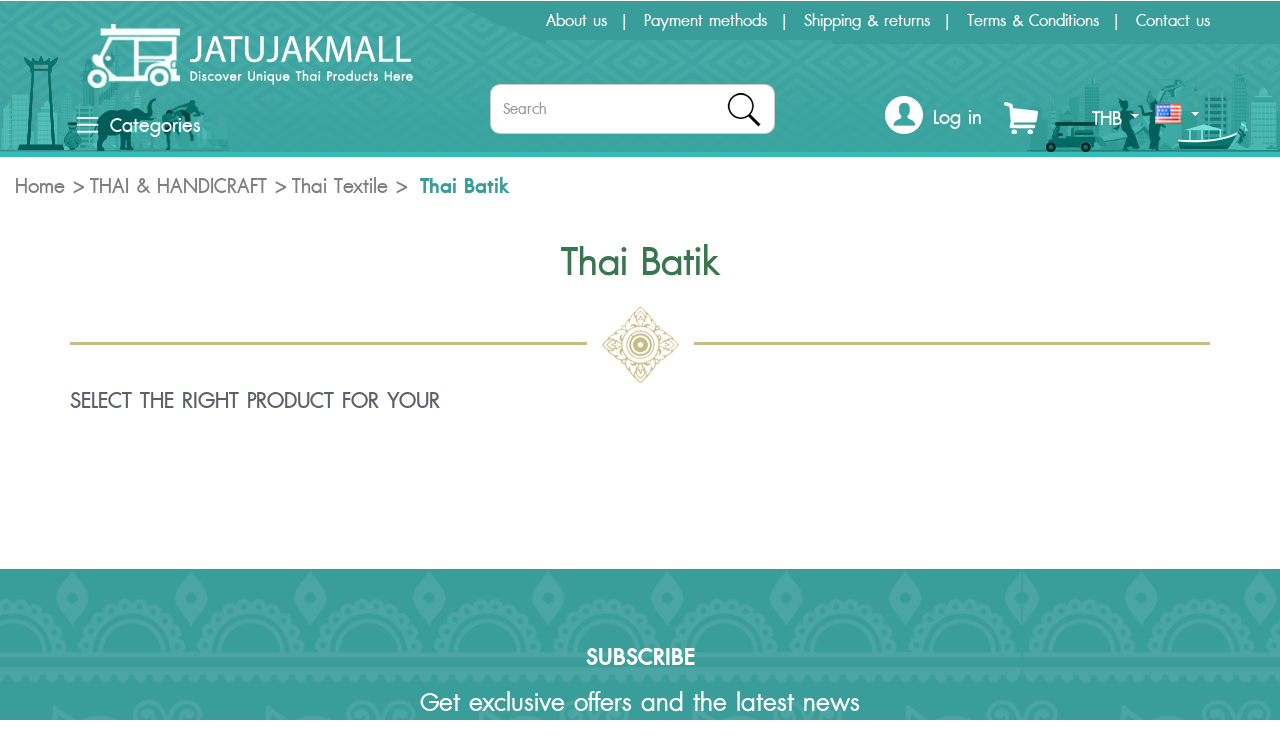

--- FILE ---
content_type: text/html; charset=utf-8
request_url: https://www.jatujakmall.com/batik
body_size: 128260
content:


    <!DOCTYPE html>
    <html class="nav-no-js">
    <head>
        <!-- Global site tag (gtag.js) - Google Analytics -->
        <script async src="https://www.googletagmanager.com/gtag/js?id=UA-121626660-1"></script>
        <script>
            window.dataLayer = window.dataLayer || [];
            function gtag() { dataLayer.push(arguments); }
            gtag('js', new Date());

            gtag('config', 'UA-121626660-1');
        </script>

        <!-- Google Tag Manager -->
        <script>
            (function (w, d, s, l, i) {
                w[l] = w[l] || []; w[l].push({
                    'gtm.start':
                        new Date().getTime(), event: 'gtm.js'
                }); var f = d.getElementsByTagName(s)[0],
                    j = d.createElement(s), dl = l != 'dataLayer' ? '&l=' + l : ''; j.async = true; j.src =
                        'https://www.googletagmanager.com/gtm.js?id=' + i + dl; f.parentNode.insertBefore(j, f);
            })(window, document, 'script', 'dataLayer', 'GTM-WR6F4GB');</script>
        <!-- End Google Tag Manager -->
        <title>JatujakMall. Thai Batik</title>
        <meta name="description" content="shopping online Jatujak Chatuchak thai product, also known as JJ Market, is one of the largest weekend market of the world. JJ Market has more than 15,000 stalls (68 rai). On weekend, there are more than 200,000 visitors (both Thais &amp; foreigners) come here to shop and experience a typical Thai market.  It is called “a must visit place” for tourists. Jatujak market is the ultimate shopping destination in Bangkok." />
        <meta name="keywords" content="shopping online thai product, Jatujak,Chatuchak, Home, Living, Clothing, Accessories, Spa, Beauty, Jewelry, Food, Beverage, Healthcare, Thai Textile, Thai Boxing, Stationeries, Handcraft, OTOP, Music, Rice, hand gel , alcho gel" />
        <meta name="generator" content="nopCommerce" />
        <meta charset="utf-8">
        <meta name="viewport" content="width=device-width, initial-scale=1">
        <meta http-equiv="X-UA-Compatible" content="IE=edge">

        

        <link href="/Themes/JatujakmallCDV/Content/css/bootstrap.min.css" rel="stylesheet" />
        <link href="/Themes/JatujakmallCDV/Content/css/main.css" rel="stylesheet" />
        
        <link href="/Themes/JatujakmallCDV/Content/scripts/slick/slick.css" rel="stylesheet" />
        <link href="/Themes/JatujakmallCDV/Content/scripts/slick/slick-theme.css" rel="stylesheet" />
        <link rel="stylesheet" href="https://use.fontawesome.com/releases/v5.3.1/css/all.css" integrity="sha384-mzrmE5qonljUremFsqc01SB46JvROS7bZs3IO2EmfFsd15uHvIt+Y8vEf7N7fWAU" crossorigin="anonymous">
        <link rel="stylesheet" type="text/css" href="/Themes/JatujakmallCDV/Content/css/datepicker/bootstrap-datepicker.css">


        <script src="/Themes/JatujakmallCDV/Content/scripts/jquery.min.3.3.1.js"></script>
        <script src="/Themes/JatujakmallCDV/Content/scripts/bootstrap.min.js"></script>
        <script src="/Themes/JatujakmallCDV/Content/scripts/bootstrap-validator.js"></script>


        <script src="/Themes/JatujakmallCDV/Content/scripts/slick/slick.min.js"></script>
        <script src="/Themes/JatujakmallCDV/Content/scripts/public.ajaxcart.js"></script>
        <script src="/Themes/JatujakmallCDV/Content/scripts/public.common.js"></script>
        <script src="/Themes/JatujakmallCDV/Content/scripts/Core.js"></script>

    </head>
    <body>
        <!-- Google Tag Manager (noscript) -->
        <noscript>
            <iframe src="https://www.googletagmanager.com/ns.html?id=GTM-WR6F4GB"
                    height="0" width="0" style="display:none;visibility:hidden"></iframe>
        </noscript>
        <!-- End Google Tag Manager (noscript) -->
        



<div class="col-md-12 text-center " style="font-size:1.5rem;">
    
</div>
<section class="header">
    <div class="bg-menu hidden-xs"></div>
    <div class="container">
        <div class="row bg-mobile">
            <div class="block-left col-lg-4 col-md-3 col-sm-4 col-sm-offset-0 col-md-offset-0 col-xs-8 col-xs-offset-2">
                <div class="logo pull-left">
                    <a href="/"><img class="img-responsive center-block" src="/Themes/JatujakmallCDV/Content/images/header/jj-logo.png" /></a>
                </div>
                <div class="hidden-xs bock-cate-sellr pull-left">
                    <a class="cate" data-toggle="tab" href="#category"><i class="i-cate"></i> Categories</a>
                    
                    
                </div>
            </div><!--block-left-->
            <div class="hidden-xs block-right col-lg-8 col-md-9 col-sm-8 col-xs-9">
                <div class="menu-bar row">
                    <div class="col-md-12 col-sm-12 col-xs-12">
                        <ul class="list-unstyled">
                            <li class="pull-left">
                                <a href="/about-us">About us</a>
                            </li>
                            <li class="pull-left">
                                <a href="/privacy-notice">Payment methods</a>
                            </li>
                            <li class="pull-left">
                                <a href="/shipping-returns">Shipping & returns</a>
                            </li>
                            <li class="pull-left">
                                <a href="/conditions-of-use">Terms & Conditions</a>
                            </li>
                            <li class="pull-left">
                                <a href="/contactus">Contact us</a>
                            </li>
                        </ul>
                    </div>
                </div>
                <div class="function-tab row">
                    <div class="search col-lg-5 col-md-5 col-sm-5 col-xs-6">
<form action="/search" id="small-search-box-form" method="get">
<div class="input-group">
    <input type="text" class="form-control" placeholder="Search" autocomplete="off" name="q" id="small-searchterms">

    <span class="input-group-btn hidden-lg hidden-md hidden-sm" >
        <button class="btn btn-default" type="submit">SEARCH</button>
    </span>

    <span class="input-group-addon hidden-xs">
        <a id="btn-search-form">
            <img class="img-responsive" src="/Themes/JatujakmallCDV/Content/images/header/icon-search.png" />
        </a>
    </span>

</div>
            <script type="text/javascript">
            
        </script>
</form>                    </div>
                    <div class="col-lg-7 col-md-7 col-sm-7 col-xs-6">
                        <div class="group-menu">
                            <div class="pull-left btn-account">
                                
<a class="a-account dropdown-toggle" data-toggle="dropdown" role="button" aria-haspopup="true" aria-expanded="false" href="">
    <i class="i-account"></i>
    <span>Log in</span>
</a>
<ul class="list-unstyled dropdown-menu">
    <li class="col-md-12 col-sm-12 col-xs-12"><a href="/login">Log in</a></li>
    <li class="col-md-12 col-sm-12 col-xs-12"><a href="/register">Register</a></li>
            <li class="col-md-12 col-sm-12 col-xs-12">
            <a href="/cart">Shopping Cart <span class="top-cart">(0)</span></a>
        </li>
            <li class="col-md-12 col-sm-12 col-xs-12"><a href="/wishlist">Wishlist <span class="top-wishlist">(0)</span></a></li>
</ul>








                            </div>
                            <div class="pull-left btn-cart" id="flyout-cart">
                                

    <div id="desktop-flyout">
        <a href="/cart" class="a-cart dropdown-toggle" data-toggle="dropdown" role="button" aria-haspopup="true" aria-expanded="false">
            <i class="i-cart hidden-xs"></i>
        </a>
    </div>



                            </div>
                            <div class="pull-left btn-currency">
    <a href="#" class="a-curency dropdown-toggle" data-toggle="dropdown" role="button" aria-haspopup="true" aria-expanded="false">THB <span class="caret"></span></a>
    <ul class="list-unstyled dropdown-menu">
                <li class="col-md-12 col-sm-12 col-xs-12"><a href="/changecurrency/12?returnurl=%2fbatik" >THB</a></li>
                <li class="col-md-12 col-sm-12 col-xs-12"><a href="/changecurrency/1?returnurl=%2fbatik" >US ($)</a></li>
                <li class="col-md-12 col-sm-12 col-xs-12"><a href="/changecurrency/5?returnurl=%2fbatik" >Chinese Yuan Renminbi (&#165;)</a></li>

    </ul>
                            </div>
                            <div class="pull-left btn-language">
    <a href="#" class="a-language dropdown-toggle" data-toggle="dropdown" role="button" aria-haspopup="true" aria-expanded="false">
        <i><img title='English' alt='English' src="/Content/Images/flags/us.png" width="27" height="20" /></i>
    <span class="caret"></span></a>
    <ul class="dropdown-menu">
            <li class="col-md-12 col-sm-12 col-xs-12">
                <a href="/changelanguage/1?returnurl=%2fbatik" title="English">
                    <i><img title='English' alt='English' src="/Content/Images/flags/us.png " /></i> 
English                </a>
            </li>
            <li class="col-md-12 col-sm-12 col-xs-12">
                <a href="/changelanguage/2?returnurl=%2fbatik" title="Thai">
                    <i><img title='Thai' alt='Thai' src="/Content/Images/flags/th.png " /></i> 
Thai                </a>
            </li>
            <li class="col-md-12 col-sm-12 col-xs-12">
                <a href="/changelanguage/3?returnurl=%2fbatik" title="Chinese">
                    <i><img title='Chinese' alt='Chinese' src="/Content/Images/flags/cn.png " /></i> 
Chinese                </a>
            </li>
    </ul>
                            </div>
                        </div>
                    </div>
                </div>
            </div><!--/block-right-->
        </div><!--/row-->
        <div class="visible-xs">
            <div class=" col-xs-12 menu-m">
                <ul class="row list-unstyled">
                    <li class="col-xs-3"><a class="text-center navbar-toggle collapsed" data-toggle="collapse" data-target="#bs-navbar-collapse-category" aria-expanded="false"><i class="text-center glyphicon glyphicon-menu-hamburger"></i></a></li>
                    <li class="col-xs-3"><a href="/Customer/InfoMobile" class="text-center"><i class="i-account"></i></a></li>
                    <li id="action-search" class="col-xs-3">
                        <a class="text-center"><i class="glyphicon glyphicon-search"></i></a>
                    </li>
                    <li class="col-xs-3">
                        <a href="/cart" class="text-center">
                            <i class="glyphicon glyphicon-shopping-cart"></i> <span class="badge red active" id="badge-mobile"></span>
                        </a>
                    </li>
                </ul>
                <div class="block-search col-xs-12">
<form action="/search" id="small-search-box-form1" method="get">
<div class="input-group">
    <input type="text" class="form-control" placeholder="Search" autocomplete="off" name="q" id="small-searchterms">

    <span class="input-group-btn hidden-lg hidden-md hidden-sm" >
        <button class="btn btn-default" type="submit">SEARCH</button>
    </span>

    <span class="input-group-addon hidden-xs">
        <a id="btn-search-form">
            <img class="img-responsive" src="/Themes/JatujakmallCDV/Content/images/header/icon-search.png" />
        </a>
    </span>

</div>
            <script type="text/javascript">
            
        </script>
</form>
                    <script type="text/javascript">
                        $("#small-search-box-form").submit(function(event) {
                            if ($("#small-search-box-form input[name=q]").val() == "") {
                                alert('Please enter some search keyword');
                    
                                event.preventDefault();
                            }
                        });

                        $("#small-search-box-form1").submit(function(event) {
                            if ($("#small-search-box-form1 input[name=q]").val() == "") {
                                alert('Please enter some search keyword');
                    
                                event.preventDefault();
                            }
                        });

                        $("#btn-search-form").on("click", function () {
                            $("#small-search-box-form").submit();
                        });
                    </script>
                    <!-- /input-group -->
                </div>
            </div>
        </div>
        <div class="hidden-xs row">
            <div id="category" class="block-category">
                <div class="row">
                    




<ul class="super-main-cate list-unstyled col-md-3 col-sm-3 col-xs-3">
    <li>
        <a data-toggle=&quot;tab&quot;  href="/sale-promotion" data-href="#sale-promotion "> 
<img src="/Themes/JatujakmallCDV/Content/images/header/category/337-icon-sale.png" />            GIFT SET &amp; PROMOTION
        </a>
    </li>
    <li>
        <a data-toggle=&quot;tab&quot;  href="/b2b" data-href="#b2b "> 
<img src="/Themes/JatujakmallCDV/Content/images/header/category/02-icon-clothing-green.png" />            B2B
        </a>
    </li>
    <li>
        <a data-toggle=&quot;tab&quot;  href="/augustlily-luxuries" data-href="#augustlily-luxuries "> 
<img src="/Themes/JatujakmallCDV/Content/images/header/category/02-icon-clothing-green.png" />            Augustlily (Luxuries)
        </a>
    </li>
    <li>
        <a data-toggle=&quot;tab&quot;  href="/thai-handicraft-products" data-href="#thai-handicraft-products "> 
<img src="/Themes/JatujakmallCDV/Content/images/header/category/handicraft.png" />            THAI &amp; HANDICRAFT
        </a>
    </li>
    <li>
        <a data-toggle=&quot;tab&quot;  href="/thai-fruit-golden-month" data-href="#thai-fruit-golden-month "> 
<img src="/Themes/JatujakmallCDV/Content/images/header/category/365-ThaiFruit.png" />            FRESH PRODUCTS
        </a>
    </li>
    <li>
        <a data-toggle=&quot;tab&quot;  href="/home-living" data-href="#home-living "> 
<img src="/Themes/JatujakmallCDV/Content/images/header/category/04-icon-home-green.png" />            HOME &amp; LIFE STYLE
        </a>
    </li>
    <li>
        <a data-toggle=&quot;tab&quot;  href="/spa" data-href="#spa "> 
<img src="/Themes/JatujakmallCDV/Content/images/header/category/03-icon-spa-green.png" />            SPA PRODUCTS
        </a>
    </li>
    <li>
        <a data-toggle=&quot;tab&quot;  href="/beauty" data-href="#beauty "> 
<img src="/Themes/JatujakmallCDV/Content/images/header/category/06-icon-beauty-green.png" />            HEALTH CARE &amp; BEAUTY
        </a>
    </li>
    <li>
        <a data-toggle=&quot;tab&quot;  href="/beverage-2" data-href="#beverage-2 "> 
<img src="/Themes/JatujakmallCDV/Content/images/header/category/01-icon-food-green.png" />            FOOD &amp; BEVERAGE
        </a>
    </li>
    <li>
        <a data-toggle=&quot;tab&quot;  href="/book-stationary" data-href="#book-stationary "> 
<img src="/Themes/JatujakmallCDV/Content/images/header/category/385-book.png" />            BOOK &amp; STATIONERY
        </a>
    </li>
    <li>
        <a data-toggle=&quot;tab&quot;  href="/clothing-accessories" data-href="#clothing-accessories "> 
<img src="/Themes/JatujakmallCDV/Content/images/header/category/02-icon-clothing-green.png" />            FASHION
        </a>
    </li>
    <li>
        <a data-toggle=&quot;tab&quot;  href="/pet-shop" data-href="#pet-shop "> 
<img src="/Themes/JatujakmallCDV/Content/images/header/category/347-pet-shop.png" />            PET SHOP
        </a>
    </li>
    <li>
        <a data-toggle=&quot;tab&quot;  href="/organization-partner" data-href="#organization-partner "> 
<img src="/Themes/JatujakmallCDV/Content/images/header/category/389-Hand.png" />            ORGANIZATION PARTNER
        </a>
    </li>
    <li>
        <a data-toggle=&quot;tab&quot;  href="/mobile-electric-appliances" data-href="#mobile-electric-appliances "> 
<img src="/Themes/JatujakmallCDV/Content/images/header/category/384-Phone.png" />            MOBILE &amp; ELECTRIC APPLIANCES
        </a>
    </li>

</ul>
<div class="tab-content col-md-9 col-sm-9 col-xs-9">
    <div id="sale-promotion" class="tab-pane row fade   in active ">
        <div class="col-md-4 col-sm-4 col-xs-12">
            <a  href="/joyful-gift-set-4">
                <h2>Joyful Gift Set</h2>
            </a>
        </div>
        <div class="col-md-4 col-sm-4 col-xs-12">
            <a  href="/vocher">
                <h2>Voucher</h2>
            </a>
                <ul class="list-unstyled">
                        <li>
                                <li>
        <a  href="/beauty-2" data-href="#beauty-2 "> 
            Beauty
        </a>
    </li>

                        </li>
                </ul>
        </div>
    </div>
    <div id="b2b" class="tab-pane row fade  ">
    </div>
    <div id="augustlily-luxuries" class="tab-pane row fade  ">
        <div class="col-md-4 col-sm-4 col-xs-12">
            <a  href="/collectibles">
                <h2>collectibles</h2>
            </a>
        </div>
        <div class="col-md-4 col-sm-4 col-xs-12">
            <a  href="/jeweleries">
                <h2>jeweleries</h2>
            </a>
        </div>
        <div class="col-md-4 col-sm-4 col-xs-12">
            <a  href="/luxury-bags">
                <h2>luxury bags</h2>
            </a>
        </div>
        <div class="col-md-4 col-sm-4 col-xs-12">
            <a  href="/paintings">
                <h2>Paintings</h2>
            </a>
        </div>
    </div>
    <div id="thai-handicraft-products" class="tab-pane row fade  ">
        <div class="col-md-4 col-sm-4 col-xs-12">
            <a  href="/celadon">
                <h2>Celadon</h2>
            </a>
                <ul class="list-unstyled">
                        <li>
                                <li>
        <a  href="/tableware-2" data-href="#tableware-2 "> 
            Tableware
        </a>
    </li>

                        </li>
                        <li>
                                <li>
        <a  href="/home-decor-2" data-href="#home-decor-2 "> 
            Home Decor
        </a>
    </li>

                        </li>
                </ul>
        </div>
        <div class="col-md-4 col-sm-4 col-xs-12">
            <a  href="/lacquer">
                <h2>Lacquer</h2>
            </a>
                <ul class="list-unstyled">
                        <li>
                                <li>
        <a  href="/unique-decor" data-href="#unique-decor "> 
            Unique Decor
        </a>
    </li>

                        </li>
                        <li>
                                <li>
        <a  href="/unique-accessories" data-href="#unique-accessories "> 
            Unique Accessories
        </a>
    </li>

                        </li>
                        <li>
                                <li>
        <a  href="/unique-organizing-boxes" data-href="#unique-organizing-boxes "> 
            Unique Organizing Boxes
        </a>
    </li>

                        </li>
                </ul>
        </div>
        <div class="col-md-4 col-sm-4 col-xs-12">
            <a  href="/wooden">
                <h2>Wooden</h2>
            </a>
                <ul class="list-unstyled">
                        <li>
                                <li>
        <a  href="/tableware-3" data-href="#tableware-3 "> 
            Tableware
        </a>
    </li>

                        </li>
                        <li>
                                <li>
        <a  href="/decoration" data-href="#decoration "> 
            Decoration
        </a>
    </li>

                        </li>
                        <li>
                                <li>
        <a  href="/kitchenware" data-href="#kitchenware "> 
             Kitchenware
        </a>
    </li>

                        </li>
                </ul>
        </div>
        <div class="col-md-4 col-sm-4 col-xs-12">
            <a  href="/benjarong">
                <h2>Benjarong</h2>
            </a>
                <ul class="list-unstyled">
                        <li>
                                <li>
        <a  href="/kitchen-ware" data-href="#kitchen-ware "> 
            Tableware
        </a>
    </li>

                        </li>
                        <li>
                                <li>
        <a  href="/home-decoration" data-href="#home-decoration "> 
            Home Decor
        </a>
    </li>

                        </li>
                </ul>
        </div>
        <div class="col-md-4 col-sm-4 col-xs-12">
            <a  href="/sport-accessories">
                <h2>Thai Boxing</h2>
            </a>
                <ul class="list-unstyled">
                        <li>
                                <li>
        <a  href="/sportswear" data-href="#sportswear "> 
            Shorts
        </a>
    </li>

                        </li>
                        <li>
                                <li>
        <a  href="/shorts" data-href="#shorts "> 
            Gloves
        </a>
    </li>

                        </li>
                        <li>
                                <li>
        <a  href="/shin-guards" data-href="#shin-guards "> 
            Shin Guards
        </a>
    </li>

                        </li>
                        <li>
                                <li>
        <a  href="/t-shirt-3" data-href="#t-shirt-3 "> 
            T-Shirt
        </a>
    </li>

                        </li>
                </ul>
        </div>
        <div class="col-md-4 col-sm-4 col-xs-12">
            <a  href="/thai-textile">
                <h2>Thai Textile</h2>
            </a>
                <ul class="list-unstyled">
                        <li>
                                <li>
        <a  href="/thai-cotton" data-href="#thai-cotton "> 
            Thai Cotton
        </a>
    </li>

                        </li>
                        <li>
                                <li>
        <a  href="/thai-loincloth" data-href="#thai-loincloth "> 
            Thai Loincloth
        </a>
    </li>

                        </li>
                        <li>
                                <li>
        <a  href="/thai-tie-dye" data-href="#thai-tie-dye "> 
            Thai Tie dye
        </a>
    </li>

                        </li>
                        <li>
                                <li>
        <a  href="/batik" data-href="#batik "> 
            Thai Batik
        </a>
    </li>

                        </li>
                </ul>
        </div>
        <div class="col-md-4 col-sm-4 col-xs-12">
            <a  href="/brass">
                <h2>Brass</h2>
            </a>
        </div>
        <div class="col-md-4 col-sm-4 col-xs-12">
            <a  href="/utensil">
                <h2>Pewter</h2>
            </a>
                <ul class="list-unstyled">
                        <li>
                                <li>
        <a  href="/home-decor-3" data-href="#home-decor-3 "> 
            Home Decor
        </a>
    </li>

                        </li>
                        <li>
                                <li>
        <a  href="/platter" data-href="#platter "> 
            Platter
        </a>
    </li>

                        </li>
                        <li>
                                <li>
        <a  href="/keychain-2" data-href="#keychain-2 "> 
            Keychain / Keylock
        </a>
    </li>

                        </li>
                        <li>
                                <li>
        <a  href="/paper-weight" data-href="#paper-weight "> 
            Paper Weight
        </a>
    </li>

                        </li>
                        <li>
                                <li>
        <a  href="/candle-holder" data-href="#candle-holder "> 
            Candle holder
        </a>
    </li>

                        </li>
                        <li>
                                <li>
        <a  href="/pewter-tray" data-href="#pewter-tray "> 
            Tray / Platter
        </a>
    </li>

                        </li>
                        <li>
                                <li>
        <a  href="/pewter-box" data-href="#pewter-box "> 
            Organizing Box
        </a>
    </li>

                        </li>
                        <li>
                                <li>
        <a  href="/pewter-card-holder" data-href="#pewter-card-holder "> 
            Card Holder
        </a>
    </li>

                        </li>
                        <li>
                                <li>
        <a  href="/pewter-pen-holder" data-href="#pewter-pen-holder "> 
            Pen Holder
        </a>
    </li>

                        </li>
                        <li>
                                <li>
        <a  href="/pewter-stationaries" data-href="#pewter-stationaries "> 
            Stationeries
        </a>
    </li>

                        </li>
                        <li>
                                <li>
        <a  href="/pewter-bowl" data-href="#pewter-bowl "> 
            Bowl
        </a>
    </li>

                        </li>
                        <li>
                                <li>
        <a  href="/pewter-salt-pepper-shakers" data-href="#pewter-salt-pepper-shakers "> 
            Salt &amp; Pepper Shakers
        </a>
    </li>

                        </li>
                        <li>
                                <li>
        <a  href="/pewter-napkin-holder" data-href="#pewter-napkin-holder "> 
            Napkin Holder
        </a>
    </li>

                        </li>
                        <li>
                                <li>
        <a  href="/pewter-incense-holder" data-href="#pewter-incense-holder "> 
            Incense holder
        </a>
    </li>

                        </li>
                </ul>
        </div>
    </div>
    <div id="thai-fruit-golden-month" class="tab-pane row fade  ">
        <div class="col-md-4 col-sm-4 col-xs-12">
            <a  href="/%E0%B8%A1%E0%B8%B0%E0%B8%A1%E0%B8%A7%E0%B8%87">
                <h2>Mango</h2>
            </a>
        </div>
        <div class="col-md-4 col-sm-4 col-xs-12">
            <a  href="/%E0%B8%97%E0%B9%80%E0%B8%A3%E0%B8%A2%E0%B8%99">
                <h2>Durian</h2>
            </a>
        </div>
        <div class="col-md-4 col-sm-4 col-xs-12">
            <a  href="/longan">
                <h2>Longan</h2>
            </a>
        </div>
        <div class="col-md-4 col-sm-4 col-xs-12">
            <a  href="/%E0%B8%A1%E0%B8%87%E0%B8%84%E0%B8%94-2">
                <h2>Mangosteen</h2>
            </a>
        </div>
        <div class="col-md-4 col-sm-4 col-xs-12">
            <a  href="/%E0%B8%A5%E0%B8%99%E0%B8%88">
                <h2>Lychee</h2>
            </a>
        </div>
        <div class="col-md-4 col-sm-4 col-xs-12">
            <a  href="/%E0%B9%80%E0%B8%87%E0%B8%B2%E0%B8%B0-2">
                <h2>Rambutans</h2>
            </a>
        </div>
        <div class="col-md-4 col-sm-4 col-xs-12">
            <a  href="/pomelo">
                <h2>Pomelo</h2>
            </a>
        </div>
        <div class="col-md-4 col-sm-4 col-xs-12">
            <a  href="/coconut">
                <h2>Coconut</h2>
            </a>
        </div>
        <div class="col-md-4 col-sm-4 col-xs-12">
            <a  href="/orange">
                <h2>Orange</h2>
            </a>
        </div>
        <div class="col-md-4 col-sm-4 col-xs-12">
            <a  href="/guava">
                <h2>Guava</h2>
            </a>
        </div>
        <div class="col-md-4 col-sm-4 col-xs-12">
            <a  href="/santol">
                <h2>Santol</h2>
            </a>
        </div>
        <div class="col-md-4 col-sm-4 col-xs-12">
            <a  href="/custard-apple">
                <h2>Custard apple</h2>
            </a>
        </div>
        <div class="col-md-4 col-sm-4 col-xs-12">
            <a  href="/pineapple">
                <h2>Pineapple</h2>
            </a>
        </div>
        <div class="col-md-4 col-sm-4 col-xs-12">
            <a  href="/grape">
                <h2>Grape</h2>
            </a>
        </div>
        <div class="col-md-4 col-sm-4 col-xs-12">
            <a  href="/chocolate-jujube-2">
                <h2>Chocolate jujube</h2>
            </a>
        </div>
        <div class="col-md-4 col-sm-4 col-xs-12">
            <a  href="/chinese-pear">
                <h2>Chinese Pear</h2>
            </a>
        </div>
        <div class="col-md-4 col-sm-4 col-xs-12">
            <a  href="/persimmon">
                <h2>Persimmon</h2>
            </a>
        </div>
        <div class="col-md-4 col-sm-4 col-xs-12">
            <a  href="/peach">
                <h2>Peach</h2>
            </a>
        </div>
        <div class="col-md-4 col-sm-4 col-xs-12">
            <a  href="/manila-tamarind">
                <h2>Manila tamarind</h2>
            </a>
        </div>
    </div>
    <div id="home-living" class="tab-pane row fade  ">
        <div class="col-md-4 col-sm-4 col-xs-12">
            <a  href="/furniture-and-organization">
                <h2>Furniture and Organization</h2>
            </a>
                <ul class="list-unstyled">
                        <li>
                                <li>
        <a  href="/furniture" data-href="#furniture "> 
            Furniture
        </a>
    </li>

                        </li>
                        <li>
                                <li>
        <a  href="/organization" data-href="#organization "> 
            Organization
        </a>
    </li>

                        </li>
                </ul>
        </div>
        <div class="col-md-4 col-sm-4 col-xs-12">
            <a  href="/kitchen-dinning">
                <h2>Kitchen &amp; Dining</h2>
            </a>
                <ul class="list-unstyled">
                        <li>
                                <li>
        <a  href="/tableware" data-href="#tableware "> 
            Tableware
        </a>
    </li>

                        </li>
                        <li>
                                <li>
        <a  href="/kitchen-ware-2" data-href="#kitchen-ware-2 "> 
            Kitchenware
        </a>
    </li>

                        </li>
                </ul>
        </div>
        <div class="col-md-4 col-sm-4 col-xs-12">
            <a  href="/bedding">
                <h2>Bedroom</h2>
            </a>
                <ul class="list-unstyled">
                        <li>
                                <li>
        <a  href="/pillow" data-href="#pillow "> 
            Bed Accessories
        </a>
    </li>

                        </li>
                </ul>
        </div>
        <div class="col-md-4 col-sm-4 col-xs-12">
            <a  href="/outdoor-garden">
                <h2>Outdoor &amp; Garden</h2>
            </a>
                <ul class="list-unstyled">
                        <li>
                                <li>
        <a  href="/outdoors-equipment" data-href="#outdoors-equipment "> 
            Outdoors Equipment
        </a>
    </li>

                        </li>
                </ul>
        </div>
        <div class="col-md-4 col-sm-4 col-xs-12">
            <a  href="/laundry-cleaning">
                <h2>Laundry &amp; Cleaning</h2>
            </a>
                <ul class="list-unstyled">
                        <li>
                                <li>
        <a  href="/cleaning-tools" data-href="#cleaning-tools "> 
            Cleaning Tools
        </a>
    </li>

                        </li>
                </ul>
        </div>
        <div class="col-md-4 col-sm-4 col-xs-12">
            <a  href="/home-decor">
                <h2>Home Decor</h2>
            </a>
                <ul class="list-unstyled">
                        <li>
                                <li>
        <a  href="/ceramics" data-href="#ceramics "> 
            Thai Ceramics
        </a>
    </li>

                        </li>
                        <li>
                                <li>
        <a  href="/wall-art" data-href="#wall-art "> 
            Wall Art
        </a>
    </li>

                        </li>
                        <li>
                                <li>
        <a  href="/lamp-lighting" data-href="#lamp-lighting "> 
            Candle Holder
        </a>
    </li>

                        </li>
                        <li>
                                <li>
        <a  href="/decor-accessories" data-href="#decor-accessories "> 
            Home Accessories
        </a>
    </li>

                        </li>
                        <li>
                                <li>
        <a  href="/vase" data-href="#vase "> 
            Vase &amp; Trey
        </a>
    </li>

                        </li>
                </ul>
        </div>
        <div class="col-md-4 col-sm-4 col-xs-12">
            <a  href="/lighting">
                <h2>Lighting</h2>
            </a>
        </div>
        <div class="col-md-4 col-sm-4 col-xs-12">
            <a  href="/bathroom">
                <h2>Bathroom</h2>
            </a>
        </div>
        <div class="col-md-4 col-sm-4 col-xs-12">
            <a  href="/electronic-accessories">
                <h2>Electronic Accessories</h2>
            </a>
        </div>
    </div>
    <div id="spa" class="tab-pane row fade  ">
        <div class="col-md-4 col-sm-4 col-xs-12">
            <a  href="/aroma-therypy">
                <h2>Aromatherapy</h2>
            </a>
                <ul class="list-unstyled">
                        <li>
                                <li>
        <a  href="/diffuser" data-href="#diffuser "> 
            Diffuser &amp; Accessories
        </a>
    </li>

                        </li>
                        <li>
                                <li>
        <a  href="/fragrance-bag" data-href="#fragrance-bag "> 
            Fragrance Bag
        </a>
    </li>

                        </li>
                        <li>
                                <li>
        <a  href="/oil-2" data-href="#oil-2 "> 
            Aromatic Oil
        </a>
    </li>

                        </li>
                        <li>
                                <li>
        <a  href="/%E0%B8%98%E0%B8%9B%E0%B8%AB%E0%B8%AD%E0%B8%A1" data-href="#ธปหอม "> 
            Incense / Fragrance
        </a>
    </li>

                        </li>
                        <li>
                                <li>
        <a  href="/spray" data-href="#spray "> 
            Spray
        </a>
    </li>

                        </li>
                        <li>
                                <li>
        <a  href="/oil" data-href="#oil "> 
            Candle
        </a>
    </li>

                        </li>
                        <li>
                                <li>
        <a  href="/wax" data-href="#wax "> 
            Wax / Balm
        </a>
    </li>

                        </li>
                </ul>
        </div>
        <div class="col-md-4 col-sm-4 col-xs-12">
            <a  href="/spa-treatment">
                <h2>Spa Treatment</h2>
            </a>
                <ul class="list-unstyled">
                        <li>
                                <li>
        <a  href="/hand-oil-cream" data-href="#hand-oil-cream "> 
            Hand Treatment
        </a>
    </li>

                        </li>
                        <li>
                                <li>
        <a  href="/body" data-href="#body "> 
            Body Treatment
        </a>
    </li>

                        </li>
                        <li>
                                <li>
        <a  href="/foot" data-href="#foot "> 
            Foot Treatment
        </a>
    </li>

                        </li>
                </ul>
        </div>
    </div>
    <div id="beauty" class="tab-pane row fade  ">
        <div class="col-md-4 col-sm-4 col-xs-12">
            <a  href="/healthcare">
                <h2>Personal Care</h2>
            </a>
                <ul class="list-unstyled">
                        <li>
                                <li>
        <a  href="/toothpaste" data-href="#toothpaste "> 
            Dental Care
        </a>
    </li>

                        </li>
                        <li>
                                <li>
        <a  href="/pain-relief-patch" data-href="#pain-relief-patch "> 
            Pain Relief Patch
        </a>
    </li>

                        </li>
                        <li>
                                <li>
        <a  href="/alcohol-mask" data-href="#alcohol-mask "> 
            Alcohol &amp; Mask
        </a>
    </li>

                        </li>
                        <li>
                                <li>
        <a  href="/tools-3" data-href="#tools-3 "> 
            Tools
        </a>
    </li>

                        </li>
                        <li>
                                <li>
        <a  href="/balm-oil" data-href="#balm-oil "> 
            Pain Relief Oil
        </a>
    </li>

                        </li>
                        <li>
                                <li>
        <a  href="/pian-relief-spray" data-href="#pian-relief-spray "> 
            Pain Relief Spray
        </a>
    </li>

                        </li>
                        <li>
                                <li>
        <a  href="/pain-relief-cream" data-href="#pain-relief-cream "> 
            Pain Relief Cream
        </a>
    </li>

                        </li>
                </ul>
        </div>
        <div class="col-md-4 col-sm-4 col-xs-12">
            <a  href="/facial">
                <h2>Facial Care</h2>
            </a>
                <ul class="list-unstyled">
                        <li>
                                <li>
        <a  href="/mask-scrub" data-href="#mask-scrub "> 
            Mask &amp; Scrub
        </a>
    </li>

                        </li>
                        <li>
                                <li>
        <a  href="/toner-lotion" data-href="#toner-lotion "> 
            Toner &amp; Lotion
        </a>
    </li>

                        </li>
                        <li>
                                <li>
        <a  href="/cream-serum" data-href="#cream-serum "> 
            Cream &amp; Serum
        </a>
    </li>

                        </li>
                        <li>
                                <li>
        <a  href="/cleanser-foam" data-href="#cleanser-foam "> 
            Cleanser / Foam / Gel
        </a>
    </li>

                        </li>
                        <li>
                                <li>
        <a  href="/lip-care" data-href="#lip-care "> 
            Lip Care
        </a>
    </li>

                        </li>
                        <li>
                                <li>
        <a  href="/spray-2" data-href="#spray-2 "> 
            Spray
        </a>
    </li>

                        </li>
                        <li>
                                <li>
        <a  href="/tools-2" data-href="#tools-2 "> 
            Tools
        </a>
    </li>

                        </li>
                </ul>
        </div>
        <div class="col-md-4 col-sm-4 col-xs-12">
            <a  href="/makeup">
                <h2>Make up</h2>
            </a>
                <ul class="list-unstyled">
                        <li>
                                <li>
        <a  href="/face" data-href="#face "> 
            Face
        </a>
    </li>

                        </li>
                        <li>
                                <li>
        <a  href="/eyes" data-href="#eyes "> 
            Eyes
        </a>
    </li>

                        </li>
                        <li>
                                <li>
        <a  href="/lips" data-href="#lips "> 
            Lips
        </a>
    </li>

                        </li>
                </ul>
        </div>
        <div class="col-md-4 col-sm-4 col-xs-12">
            <a  href="/skin-care">
                <h2>Skin Care</h2>
            </a>
                <ul class="list-unstyled">
                        <li>
                                <li>
        <a  href="/body-cream-lotion" data-href="#body-cream-lotion "> 
            Cream / Lotion / Oil
        </a>
    </li>

                        </li>
                        <li>
                                <li>
        <a  href="/powder-3" data-href="#powder-3 "> 
            Powder
        </a>
    </li>

                        </li>
                </ul>
        </div>
        <div class="col-md-4 col-sm-4 col-xs-12">
            <a  href="/bath">
                <h2>Bath &amp; Body</h2>
            </a>
                <ul class="list-unstyled">
                        <li>
                                <li>
        <a  href="/soap" data-href="#soap "> 
            Soap
        </a>
    </li>

                        </li>
                        <li>
                                <li>
        <a  href="/shower-cream-gel" data-href="#shower-cream-gel "> 
            Shower Cream &amp; Gel
        </a>
    </li>

                        </li>
                        <li>
                                <li>
        <a  href="/scrub" data-href="#scrub "> 
            Scrub
        </a>
    </li>

                        </li>
                </ul>
        </div>
        <div class="col-md-4 col-sm-4 col-xs-12">
            <a  href="/hair-care">
                <h2>Hair Care</h2>
            </a>
                <ul class="list-unstyled">
                        <li>
                                <li>
        <a  href="/shampoo" data-href="#shampoo "> 
            Shampoo &amp; Conditioner
        </a>
    </li>

                        </li>
                        <li>
                                <li>
        <a  href="/treatment" data-href="#treatment "> 
            Treatment &amp; Oil
        </a>
    </li>

                        </li>
                        <li>
                                <li>
        <a  href="/serum" data-href="#serum "> 
            Serum
        </a>
    </li>

                        </li>
                </ul>
        </div>
        <div class="col-md-4 col-sm-4 col-xs-12">
            <a  href="/inhaler-herbal">
                <h2>Inhaler &amp; Herbal</h2>
            </a>
                <ul class="list-unstyled">
                        <li>
                                <li>
        <a  href="/balm" data-href="#balm "> 
             Balm
        </a>
    </li>

                        </li>
                        <li>
                                <li>
        <a  href="/inhaler" data-href="#inhaler "> 
            Inhaler
        </a>
    </li>

                        </li>
                        <li>
                                <li>
        <a  href="/thai-herbal-products-health-supplementary-food" data-href="#thai-herbal-products-health-supplementary-food "> 
            Thai Herbal
        </a>
    </li>

                        </li>
                </ul>
        </div>
    </div>
    <div id="beverage-2" class="tab-pane row fade  ">
        <div class="col-md-4 col-sm-4 col-xs-12">
            <a  href="/food-2">
                <h2>Food</h2>
            </a>
                <ul class="list-unstyled">
                        <li>
                                <li>
        <a  href="/instant-food" data-href="#instant-food "> 
            Instant Food
        </a>
    </li>

                        </li>
                        <li>
                                <li>
        <a  href="/freeze-dried-food" data-href="#freeze-dried-food "> 
            Freeze-Dried Food
        </a>
    </li>

                        </li>
                        <li>
                                <li>
        <a  href="/organics-food" data-href="#organics-food "> 
            Organic Food
        </a>
    </li>

                        </li>
                </ul>
        </div>
        <div class="col-md-4 col-sm-4 col-xs-12">
            <a  href="/beverage-3">
                <h2>Drink</h2>
            </a>
                <ul class="list-unstyled">
                        <li>
                                <li>
        <a  href="/juice-herbal-drink" data-href="#juice-herbal-drink "> 
            Juice
        </a>
    </li>

                        </li>
                        <li>
                                <li>
        <a  href="/energy-drink" data-href="#energy-drink "> 
            Healthy Drink
        </a>
    </li>

                        </li>
                        <li>
                                <li>
        <a  href="/water" data-href="#water "> 
            Water
        </a>
    </li>

                        </li>
                        <li>
                                <li>
        <a  href="/coffee" data-href="#coffee "> 
            Coffee
        </a>
    </li>

                        </li>
                        <li>
                                <li>
        <a  href="/cacao" data-href="#cacao "> 
            Cocoa
        </a>
    </li>

                        </li>
                        <li>
                                <li>
        <a  href="/tea" data-href="#tea "> 
            Tea
        </a>
    </li>

                        </li>
                </ul>
        </div>
        <div class="col-md-4 col-sm-4 col-xs-12">
            <a  href="/snack">
                <h2>Snack &amp; Dessert</h2>
            </a>
                <ul class="list-unstyled">
                        <li>
                                <li>
        <a  href="/seaweed" data-href="#seaweed "> 
            Seaweed
        </a>
    </li>

                        </li>
                        <li>
                                <li>
        <a  href="/fish-squid" data-href="#fish-squid "> 
            Fish &amp; Squid
        </a>
    </li>

                        </li>
                        <li>
                                <li>
        <a  href="/edible-insect" data-href="#edible-insect "> 
            Edible Insect
        </a>
    </li>

                        </li>
                        <li>
                                <li>
        <a  href="/shrimp" data-href="#shrimp "> 
            Shrimp
        </a>
    </li>

                        </li>
                        <li>
                                <li>
        <a  href="/miscellaneous" data-href="#miscellaneous "> 
            Miscellaneous
        </a>
    </li>

                        </li>
                        <li>
                                <li>
        <a  href="/dessert" data-href="#dessert "> 
            Dessert
        </a>
    </li>

                        </li>
                        <li>
                                <li>
        <a  href="/chips" data-href="#chips "> 
            Potato / Corn Chips
        </a>
    </li>

                        </li>
                        <li>
                                <li>
        <a  href="/candy" data-href="#candy "> 
            Candy
        </a>
    </li>

                        </li>
                        <li>
                                <li>
        <a  href="/snack-chips" data-href="#snack-chips "> 
            Snack &amp; Chips
        </a>
    </li>

                        </li>
                        <li>
                                <li>
        <a  href="/fish-skin" data-href="#fish-skin "> 
            Crispy
        </a>
    </li>

                        </li>
                        <li>
                                <li>
        <a  href="/cookiesbiscuits" data-href="#cookiesbiscuits "> 
            Cookies &amp; Biscuits
        </a>
    </li>

                        </li>
                        <li>
                                <li>
        <a  href="/nuts" data-href="#nuts "> 
            Nuts &amp; Seeds
        </a>
    </li>

                        </li>
                </ul>
        </div>
        <div class="col-md-4 col-sm-4 col-xs-12">
            <a  href="/cooking-seasonings">
                <h2>Cooking &amp; Seasonings</h2>
            </a>
                <ul class="list-unstyled">
                        <li>
                                <li>
        <a  href="/food" data-href="#food "> 
            Seasoning Food
        </a>
    </li>

                        </li>
                        <li>
                                <li>
        <a  href="/ingredients" data-href="#ingredients "> 
            Ingredients
        </a>
    </li>

                        </li>
                        <li>
                                <li>
        <a  href="/thai-rice" data-href="#thai-rice "> 
            Thai Rice
        </a>
    </li>

                        </li>
                </ul>
        </div>
        <div class="col-md-4 col-sm-4 col-xs-12">
            <a  href="/processed-fruit">
                <h2>Processed Fruit &amp; Veggie</h2>
            </a>
                <ul class="list-unstyled">
                        <li>
                                <li>
        <a  href="/freeze-dried-fruit" data-href="#freeze-dried-fruit "> 
            Freeze-Dried Fruit
        </a>
    </li>

                        </li>
                        <li>
                                <li>
        <a  href="/fruit-in-syrup" data-href="#fruit-in-syrup "> 
            Fruit in Syrup
        </a>
    </li>

                        </li>
                        <li>
                                <li>
        <a  href="/freeze-dried-vegetable" data-href="#freeze-dried-vegetable "> 
            Freeze-Dried Vegetable
        </a>
    </li>

                        </li>
                        <li>
                                <li>
        <a  href="/dry-fruit" data-href="#dry-fruit "> 
            Dried Fruit
        </a>
    </li>

                        </li>
                </ul>
        </div>
    </div>
    <div id="book-stationary" class="tab-pane row fade  ">
        <div class="col-md-4 col-sm-4 col-xs-12">
            <a  href="/stationary-2">
                <h2>Stationary</h2>
            </a>
                <ul class="list-unstyled">
                        <li>
                                <li>
        <a  href="/stationeries" data-href="#stationeries "> 
            Case &amp; Holder
        </a>
    </li>

                        </li>
                </ul>
        </div>
    </div>
    <div id="clothing-accessories" class="tab-pane row fade  ">
        <div class="col-md-4 col-sm-4 col-xs-12">
            <a  href="/bags">
                <h2>Bag</h2>
            </a>
                <ul class="list-unstyled">
                        <li>
                                <li>
        <a  href="/bag" data-href="#bag "> 
            Handmade Thai Bags
        </a>
    </li>

                        </li>
                        <li>
                                <li>
        <a  href="/hand-bag" data-href="#hand-bag "> 
            Handbag
        </a>
    </li>

                        </li>
                        <li>
                                <li>
        <a  href="/cosmetic-bag" data-href="#cosmetic-bag "> 
            Cosmetic Bag
        </a>
    </li>

                        </li>
                        <li>
                                <li>
        <a  href="/backpack" data-href="#backpack "> 
            Backpack
        </a>
    </li>

                        </li>
                        <li>
                                <li>
        <a  href="/multi-purpose-bag" data-href="#multi-purpose-bag "> 
            Multi Purpose Bag
        </a>
    </li>

                        </li>
                        <li>
                                <li>
        <a  href="/laptop-bag" data-href="#laptop-bag "> 
            Laptop ฺBag
        </a>
    </li>

                        </li>
                        <li>
                                <li>
        <a  href="/bag-coin-bag" data-href="#bag-coin-bag "> 
            Tote Bag
        </a>
    </li>

                        </li>
                        <li>
                                <li>
        <a  href="/shoulder-bags" data-href="#shoulder-bags "> 
            Shoulder Bag
        </a>
    </li>

                        </li>
                        <li>
                                <li>
        <a  href="/cross-body-bags" data-href="#cross-body-bags "> 
            Crossbody Bag
        </a>
    </li>

                        </li>
                        <li>
                                <li>
        <a  href="/evening-bags" data-href="#evening-bags "> 
            Clutch
        </a>
    </li>

                        </li>
                        <li>
                                <li>
        <a  href="/wallet-neck-wallet-card-holder" data-href="#wallet-neck-wallet-card-holder "> 
            Wallet
        </a>
    </li>

                        </li>
                        <li>
                                <li>
        <a  href="/coin-purses" data-href="#coin-purses "> 
            Travel Bag
        </a>
    </li>

                        </li>
                </ul>
        </div>
        <div class="col-md-4 col-sm-4 col-xs-12">
            <a  href="/shoes-3">
                <h2>Shoes</h2>
            </a>
                <ul class="list-unstyled">
                        <li>
                                <li>
        <a  href="/sandal-slipper" data-href="#sandal-slipper "> 
            Sandal &amp; Slipper
        </a>
    </li>

                        </li>
                        <li>
                                <li>
        <a  href="/shoes" data-href="#shoes "> 
            Handicraft Shoes
        </a>
    </li>

                        </li>
                </ul>
        </div>
        <div class="col-md-4 col-sm-4 col-xs-12">
            <a  href="/accessories-4">
                <h2>Accessories</h2>
            </a>
                <ul class="list-unstyled">
                        <li>
                                <li>
        <a  href="/silver" data-href="#silver "> 
            Thai Silver
        </a>
    </li>

                        </li>
                        <li>
                                <li>
        <a  href="/necklace-pendants" data-href="#necklace-pendants "> 
            Necklace &amp; Pendants
        </a>
    </li>

                        </li>
                        <li>
                                <li>
        <a  href="/earrings" data-href="#earrings "> 
            Earrings
        </a>
    </li>

                        </li>
                        <li>
                                <li>
        <a  href="/scarf" data-href="#scarf "> 
            Scarf
        </a>
    </li>

                        </li>
                        <li>
                                <li>
        <a  href="/belt-2" data-href="#belt-2 "> 
            Men&#39;s Belt
        </a>
    </li>

                        </li>
                        <li>
                                <li>
        <a  href="/hat-cap" data-href="#hat-cap "> 
            Hat &amp; Cap
        </a>
    </li>

                        </li>
                        <li>
                                <li>
        <a  href="/hair-accessories" data-href="#hair-accessories "> 
            Hair Accessories
        </a>
    </li>

                        </li>
                        <li>
                                <li>
        <a  href="/bracelet-2" data-href="#bracelet-2 "> 
            Bracelet
        </a>
    </li>

                        </li>
                        <li>
                                <li>
        <a  href="/ankle-bracelet" data-href="#ankle-bracelet "> 
            Ankle Bracelet
        </a>
    </li>

                        </li>
                        <li>
                                <li>
        <a  href="/brooch" data-href="#brooch "> 
            Brooch
        </a>
    </li>

                        </li>
                        <li>
                                <li>
        <a  href="/ring" data-href="#ring "> 
            Ring
        </a>
    </li>

                        </li>
                        <li>
                                <li>
        <a  href="/key-chain-2" data-href="#key-chain-2 "> 
            Key Chain
        </a>
    </li>

                        </li>
                        <li>
                                <li>
        <a  href="/sock" data-href="#sock "> 
            Sock
        </a>
    </li>

                        </li>
                        <li>
                                <li>
        <a  href="/belt" data-href="#belt "> 
            Belt
        </a>
    </li>

                        </li>
                </ul>
        </div>
    </div>
    <div id="pet-shop" class="tab-pane row fade  ">
        <div class="col-md-4 col-sm-4 col-xs-12">
            <a  href="/pet-food">
                <h2>Pet Food</h2>
            </a>
        </div>
    </div>
    <div id="organization-partner" class="tab-pane row fade  ">
        <div class="col-md-4 col-sm-4 col-xs-12">
            <a  href="/mfu4local-x-jjmall">
                <h2>MFU4Local X JJmall</h2>
            </a>
        </div>
        <div class="col-md-4 col-sm-4 col-xs-12">
            <a  href="/%E0%B8%98%E0%B8%81%E0%B8%AA">
                <h2>BAAC Selected</h2>
            </a>
        </div>
    </div>
    <div id="mobile-electric-appliances" class="tab-pane row fade  ">
        <div class="col-md-4 col-sm-4 col-xs-12">
            <a  href="/consumer-products">
                <h2>Mobile Case</h2>
            </a>
        </div>
    </div>

</div>
                </div><!--/row-->
            </div><!--/block-category-->
        </div>
    </div><!--/container-->
</section>




<!-- Collect the nav links, forms, and other content for toggling -->
<div class="collapse navbar-collapse" id="bs-navbar-collapse-category">
    <a class="closemenu text-right pull-right navbar-toggle collapsed" data-toggle="collapse" data-target="#bs-navbar-collapse-category" aria-expanded="false">
        <i class="glyphicon glyphicon-remove"></i>
    </a>
    <ul class="menu-cate-mobile nav navbar-nav">
        <li>
            <h3 class="text-center txt-mint">CATEGORY</h3>
        </li>
        


        <li class="dropdown">
            <a href="# "
               data-toggle="collapse" data-target="#mobile-sale-promotion" aria-controls="mobile-sale-promotion" aria-expanded="false" aria-label="Toggle navigation">
                <i><img src="/Themes/JatujakmallCDV/Content/images/header/category/337-icon-sale.png" /></i>
                GIFT SET &amp; PROMOTION
                    <span class="glyphicon glyphicon-menu-right pull-right"></span>

            </a>
                <div class="collapse navbar-collaps" id="mobile-sale-promotion">
                    <ul class="nav navbar-nav">
                        <li class="nav-item dropdown">
                            <a class="nav-link dropdown-toggle" href="/sale-promotion">ALL</a>
                        </li>
            <li class="nav-item dropdown">
                <a class="nav-link dropdown-toggle" href="/joyful-gift-set-4"> Joyful Gift Set</a>
            </li>
            <li class="nav-item dropdown">
                <a class="nav-link dropdown-toggle" href="#" id="vocher-1" data-toggle="dropdown" aria-haspopup="true" aria-expanded="false">
                    Voucher <span class="caret"></span>
                </a>
                <ul class="nav navbar-nav">
                    
                </ul>
                <ul class="dropdown-menu" aria-labelledby="vocher-1">
                    <li class="nav-item dropdown">
                        <a class="nav-link dropdown-toggle" href="/vocher">ALL</a>
                    </li>
        <a class="dropdown-item" href="/beauty-2">Beauty</a>
                </ul>
            </li>
                    </ul>
                </div>
        </li>
        <li class="dropdown">
            <a href="/b2b "
               data-toggle="collapse" data-target="#mobile-b2b" aria-controls="mobile-b2b" aria-expanded="false" aria-label="Toggle navigation">
                <i><img src="/Themes/JatujakmallCDV/Content/images/header/category/02-icon-clothing-green.png" /></i>
                B2B

            </a>
        </li>
        <li class="dropdown">
            <a href="# "
               data-toggle="collapse" data-target="#mobile-augustlily-luxuries" aria-controls="mobile-augustlily-luxuries" aria-expanded="false" aria-label="Toggle navigation">
                <i><img src="/Themes/JatujakmallCDV/Content/images/header/category/02-icon-clothing-green.png" /></i>
                Augustlily (Luxuries)
                    <span class="glyphicon glyphicon-menu-right pull-right"></span>

            </a>
                <div class="collapse navbar-collaps" id="mobile-augustlily-luxuries">
                    <ul class="nav navbar-nav">
                        <li class="nav-item dropdown">
                            <a class="nav-link dropdown-toggle" href="/augustlily-luxuries">ALL</a>
                        </li>
            <li class="nav-item dropdown">
                <a class="nav-link dropdown-toggle" href="/collectibles"> collectibles</a>
            </li>
            <li class="nav-item dropdown">
                <a class="nav-link dropdown-toggle" href="/jeweleries"> jeweleries</a>
            </li>
            <li class="nav-item dropdown">
                <a class="nav-link dropdown-toggle" href="/luxury-bags"> luxury bags</a>
            </li>
            <li class="nav-item dropdown">
                <a class="nav-link dropdown-toggle" href="/paintings"> Paintings</a>
            </li>
                    </ul>
                </div>
        </li>
        <li class="dropdown">
            <a href="# "
               data-toggle="collapse" data-target="#mobile-thai-handicraft-products" aria-controls="mobile-thai-handicraft-products" aria-expanded="false" aria-label="Toggle navigation">
                <i><img src="/Themes/JatujakmallCDV/Content/images/header/category/handicraft.png" /></i>
                THAI &amp; HANDICRAFT
                    <span class="glyphicon glyphicon-menu-right pull-right"></span>

            </a>
                <div class="collapse navbar-collaps" id="mobile-thai-handicraft-products">
                    <ul class="nav navbar-nav">
                        <li class="nav-item dropdown">
                            <a class="nav-link dropdown-toggle" href="/thai-handicraft-products">ALL</a>
                        </li>
            <li class="nav-item dropdown">
                <a class="nav-link dropdown-toggle" href="#" id="celadon-1" data-toggle="dropdown" aria-haspopup="true" aria-expanded="false">
                    Celadon <span class="caret"></span>
                </a>
                <ul class="nav navbar-nav">
                    
                </ul>
                <ul class="dropdown-menu" aria-labelledby="celadon-1">
                    <li class="nav-item dropdown">
                        <a class="nav-link dropdown-toggle" href="/celadon">ALL</a>
                    </li>
        <a class="dropdown-item" href="/tableware-2">Tableware</a>
        <a class="dropdown-item" href="/home-decor-2">Home Decor</a>
                </ul>
            </li>
            <li class="nav-item dropdown">
                <a class="nav-link dropdown-toggle" href="#" id="lacquer-1" data-toggle="dropdown" aria-haspopup="true" aria-expanded="false">
                    Lacquer <span class="caret"></span>
                </a>
                <ul class="nav navbar-nav">
                    
                </ul>
                <ul class="dropdown-menu" aria-labelledby="lacquer-1">
                    <li class="nav-item dropdown">
                        <a class="nav-link dropdown-toggle" href="/lacquer">ALL</a>
                    </li>
        <a class="dropdown-item" href="/unique-decor">Unique Decor</a>
        <a class="dropdown-item" href="/unique-accessories">Unique Accessories</a>
        <a class="dropdown-item" href="/unique-organizing-boxes">Unique Organizing Boxes</a>
                </ul>
            </li>
            <li class="nav-item dropdown">
                <a class="nav-link dropdown-toggle" href="#" id="wooden-1" data-toggle="dropdown" aria-haspopup="true" aria-expanded="false">
                    Wooden <span class="caret"></span>
                </a>
                <ul class="nav navbar-nav">
                    
                </ul>
                <ul class="dropdown-menu" aria-labelledby="wooden-1">
                    <li class="nav-item dropdown">
                        <a class="nav-link dropdown-toggle" href="/wooden">ALL</a>
                    </li>
        <a class="dropdown-item" href="/tableware-3">Tableware</a>
        <a class="dropdown-item" href="/decoration">Decoration</a>
        <a class="dropdown-item" href="/kitchenware"> Kitchenware</a>
                </ul>
            </li>
            <li class="nav-item dropdown">
                <a class="nav-link dropdown-toggle" href="#" id="benjarong-1" data-toggle="dropdown" aria-haspopup="true" aria-expanded="false">
                    Benjarong <span class="caret"></span>
                </a>
                <ul class="nav navbar-nav">
                    
                </ul>
                <ul class="dropdown-menu" aria-labelledby="benjarong-1">
                    <li class="nav-item dropdown">
                        <a class="nav-link dropdown-toggle" href="/benjarong">ALL</a>
                    </li>
        <a class="dropdown-item" href="/kitchen-ware">Tableware</a>
        <a class="dropdown-item" href="/home-decoration">Home Decor</a>
                </ul>
            </li>
            <li class="nav-item dropdown">
                <a class="nav-link dropdown-toggle" href="#" id="sport-accessories-1" data-toggle="dropdown" aria-haspopup="true" aria-expanded="false">
                    Thai Boxing <span class="caret"></span>
                </a>
                <ul class="nav navbar-nav">
                    
                </ul>
                <ul class="dropdown-menu" aria-labelledby="sport-accessories-1">
                    <li class="nav-item dropdown">
                        <a class="nav-link dropdown-toggle" href="/sport-accessories">ALL</a>
                    </li>
        <a class="dropdown-item" href="/sportswear">Shorts</a>
        <a class="dropdown-item" href="/shorts">Gloves</a>
        <a class="dropdown-item" href="/shin-guards">Shin Guards</a>
        <a class="dropdown-item" href="/t-shirt-3">T-Shirt</a>
                </ul>
            </li>
            <li class="nav-item dropdown">
                <a class="nav-link dropdown-toggle" href="#" id="thai-textile-1" data-toggle="dropdown" aria-haspopup="true" aria-expanded="false">
                    Thai Textile <span class="caret"></span>
                </a>
                <ul class="nav navbar-nav">
                    
                </ul>
                <ul class="dropdown-menu" aria-labelledby="thai-textile-1">
                    <li class="nav-item dropdown">
                        <a class="nav-link dropdown-toggle" href="/thai-textile">ALL</a>
                    </li>
        <a class="dropdown-item" href="/thai-cotton">Thai Cotton</a>
        <a class="dropdown-item" href="/thai-loincloth">Thai Loincloth</a>
        <a class="dropdown-item" href="/thai-tie-dye">Thai Tie dye</a>
        <a class="dropdown-item" href="/batik">Thai Batik</a>
                </ul>
            </li>
            <li class="nav-item dropdown">
                <a class="nav-link dropdown-toggle" href="/brass"> Brass</a>
            </li>
            <li class="nav-item dropdown">
                <a class="nav-link dropdown-toggle" href="#" id="utensil-1" data-toggle="dropdown" aria-haspopup="true" aria-expanded="false">
                    Pewter <span class="caret"></span>
                </a>
                <ul class="nav navbar-nav">
                    
                </ul>
                <ul class="dropdown-menu" aria-labelledby="utensil-1">
                    <li class="nav-item dropdown">
                        <a class="nav-link dropdown-toggle" href="/utensil">ALL</a>
                    </li>
        <a class="dropdown-item" href="/home-decor-3">Home Decor</a>
        <a class="dropdown-item" href="/platter">Platter</a>
        <a class="dropdown-item" href="/keychain-2">Keychain / Keylock</a>
        <a class="dropdown-item" href="/paper-weight">Paper Weight</a>
        <a class="dropdown-item" href="/candle-holder">Candle holder</a>
        <a class="dropdown-item" href="/pewter-tray">Tray / Platter</a>
        <a class="dropdown-item" href="/pewter-box">Organizing Box</a>
        <a class="dropdown-item" href="/pewter-card-holder">Card Holder</a>
        <a class="dropdown-item" href="/pewter-pen-holder">Pen Holder</a>
        <a class="dropdown-item" href="/pewter-stationaries">Stationeries</a>
        <a class="dropdown-item" href="/pewter-bowl">Bowl</a>
        <a class="dropdown-item" href="/pewter-salt-pepper-shakers">Salt &amp; Pepper Shakers</a>
        <a class="dropdown-item" href="/pewter-napkin-holder">Napkin Holder</a>
        <a class="dropdown-item" href="/pewter-incense-holder">Incense holder</a>
                </ul>
            </li>
                    </ul>
                </div>
        </li>
        <li class="dropdown">
            <a href="# "
               data-toggle="collapse" data-target="#mobile-thai-fruit-golden-month" aria-controls="mobile-thai-fruit-golden-month" aria-expanded="false" aria-label="Toggle navigation">
                <i><img src="/Themes/JatujakmallCDV/Content/images/header/category/365-ThaiFruit.png" /></i>
                FRESH PRODUCTS
                    <span class="glyphicon glyphicon-menu-right pull-right"></span>

            </a>
                <div class="collapse navbar-collaps" id="mobile-thai-fruit-golden-month">
                    <ul class="nav navbar-nav">
                        <li class="nav-item dropdown">
                            <a class="nav-link dropdown-toggle" href="/thai-fruit-golden-month">ALL</a>
                        </li>
            <li class="nav-item dropdown">
                <a class="nav-link dropdown-toggle" href="/%E0%B8%A1%E0%B8%B0%E0%B8%A1%E0%B8%A7%E0%B8%87"> Mango</a>
            </li>
            <li class="nav-item dropdown">
                <a class="nav-link dropdown-toggle" href="/%E0%B8%97%E0%B9%80%E0%B8%A3%E0%B8%A2%E0%B8%99"> Durian</a>
            </li>
            <li class="nav-item dropdown">
                <a class="nav-link dropdown-toggle" href="/longan"> Longan</a>
            </li>
            <li class="nav-item dropdown">
                <a class="nav-link dropdown-toggle" href="/%E0%B8%A1%E0%B8%87%E0%B8%84%E0%B8%94-2"> Mangosteen</a>
            </li>
            <li class="nav-item dropdown">
                <a class="nav-link dropdown-toggle" href="/%E0%B8%A5%E0%B8%99%E0%B8%88"> Lychee</a>
            </li>
            <li class="nav-item dropdown">
                <a class="nav-link dropdown-toggle" href="/%E0%B9%80%E0%B8%87%E0%B8%B2%E0%B8%B0-2"> Rambutans</a>
            </li>
            <li class="nav-item dropdown">
                <a class="nav-link dropdown-toggle" href="/pomelo"> Pomelo</a>
            </li>
            <li class="nav-item dropdown">
                <a class="nav-link dropdown-toggle" href="/coconut"> Coconut</a>
            </li>
            <li class="nav-item dropdown">
                <a class="nav-link dropdown-toggle" href="/orange"> Orange</a>
            </li>
            <li class="nav-item dropdown">
                <a class="nav-link dropdown-toggle" href="/guava"> Guava</a>
            </li>
            <li class="nav-item dropdown">
                <a class="nav-link dropdown-toggle" href="/santol"> Santol</a>
            </li>
            <li class="nav-item dropdown">
                <a class="nav-link dropdown-toggle" href="/custard-apple"> Custard apple</a>
            </li>
            <li class="nav-item dropdown">
                <a class="nav-link dropdown-toggle" href="/pineapple"> Pineapple</a>
            </li>
            <li class="nav-item dropdown">
                <a class="nav-link dropdown-toggle" href="/grape"> Grape</a>
            </li>
            <li class="nav-item dropdown">
                <a class="nav-link dropdown-toggle" href="/chocolate-jujube-2"> Chocolate jujube</a>
            </li>
            <li class="nav-item dropdown">
                <a class="nav-link dropdown-toggle" href="/chinese-pear"> Chinese Pear</a>
            </li>
            <li class="nav-item dropdown">
                <a class="nav-link dropdown-toggle" href="/persimmon"> Persimmon</a>
            </li>
            <li class="nav-item dropdown">
                <a class="nav-link dropdown-toggle" href="/peach"> Peach</a>
            </li>
            <li class="nav-item dropdown">
                <a class="nav-link dropdown-toggle" href="/manila-tamarind"> Manila tamarind</a>
            </li>
                    </ul>
                </div>
        </li>
        <li class="dropdown">
            <a href="# "
               data-toggle="collapse" data-target="#mobile-home-living" aria-controls="mobile-home-living" aria-expanded="false" aria-label="Toggle navigation">
                <i><img src="/Themes/JatujakmallCDV/Content/images/header/category/04-icon-home-green.png" /></i>
                HOME &amp; LIFE STYLE
                    <span class="glyphicon glyphicon-menu-right pull-right"></span>

            </a>
                <div class="collapse navbar-collaps" id="mobile-home-living">
                    <ul class="nav navbar-nav">
                        <li class="nav-item dropdown">
                            <a class="nav-link dropdown-toggle" href="/home-living">ALL</a>
                        </li>
            <li class="nav-item dropdown">
                <a class="nav-link dropdown-toggle" href="#" id="furniture-and-organization-1" data-toggle="dropdown" aria-haspopup="true" aria-expanded="false">
                    Furniture and Organization <span class="caret"></span>
                </a>
                <ul class="nav navbar-nav">
                    
                </ul>
                <ul class="dropdown-menu" aria-labelledby="furniture-and-organization-1">
                    <li class="nav-item dropdown">
                        <a class="nav-link dropdown-toggle" href="/furniture-and-organization">ALL</a>
                    </li>
        <a class="dropdown-item" href="/furniture">Furniture</a>
        <a class="dropdown-item" href="/organization">Organization</a>
                </ul>
            </li>
            <li class="nav-item dropdown">
                <a class="nav-link dropdown-toggle" href="#" id="kitchen-dinning-1" data-toggle="dropdown" aria-haspopup="true" aria-expanded="false">
                    Kitchen &amp; Dining <span class="caret"></span>
                </a>
                <ul class="nav navbar-nav">
                    
                </ul>
                <ul class="dropdown-menu" aria-labelledby="kitchen-dinning-1">
                    <li class="nav-item dropdown">
                        <a class="nav-link dropdown-toggle" href="/kitchen-dinning">ALL</a>
                    </li>
        <a class="dropdown-item" href="/tableware">Tableware</a>
        <a class="dropdown-item" href="/kitchen-ware-2">Kitchenware</a>
                </ul>
            </li>
            <li class="nav-item dropdown">
                <a class="nav-link dropdown-toggle" href="#" id="bedding-1" data-toggle="dropdown" aria-haspopup="true" aria-expanded="false">
                    Bedroom <span class="caret"></span>
                </a>
                <ul class="nav navbar-nav">
                    
                </ul>
                <ul class="dropdown-menu" aria-labelledby="bedding-1">
                    <li class="nav-item dropdown">
                        <a class="nav-link dropdown-toggle" href="/bedding">ALL</a>
                    </li>
        <a class="dropdown-item" href="/pillow">Bed Accessories</a>
                </ul>
            </li>
            <li class="nav-item dropdown">
                <a class="nav-link dropdown-toggle" href="#" id="outdoor-garden-1" data-toggle="dropdown" aria-haspopup="true" aria-expanded="false">
                    Outdoor &amp; Garden <span class="caret"></span>
                </a>
                <ul class="nav navbar-nav">
                    
                </ul>
                <ul class="dropdown-menu" aria-labelledby="outdoor-garden-1">
                    <li class="nav-item dropdown">
                        <a class="nav-link dropdown-toggle" href="/outdoor-garden">ALL</a>
                    </li>
        <a class="dropdown-item" href="/outdoors-equipment">Outdoors Equipment</a>
                </ul>
            </li>
            <li class="nav-item dropdown">
                <a class="nav-link dropdown-toggle" href="#" id="laundry-cleaning-1" data-toggle="dropdown" aria-haspopup="true" aria-expanded="false">
                    Laundry &amp; Cleaning <span class="caret"></span>
                </a>
                <ul class="nav navbar-nav">
                    
                </ul>
                <ul class="dropdown-menu" aria-labelledby="laundry-cleaning-1">
                    <li class="nav-item dropdown">
                        <a class="nav-link dropdown-toggle" href="/laundry-cleaning">ALL</a>
                    </li>
        <a class="dropdown-item" href="/cleaning-tools">Cleaning Tools</a>
                </ul>
            </li>
            <li class="nav-item dropdown">
                <a class="nav-link dropdown-toggle" href="#" id="home-decor-1" data-toggle="dropdown" aria-haspopup="true" aria-expanded="false">
                    Home Decor <span class="caret"></span>
                </a>
                <ul class="nav navbar-nav">
                    
                </ul>
                <ul class="dropdown-menu" aria-labelledby="home-decor-1">
                    <li class="nav-item dropdown">
                        <a class="nav-link dropdown-toggle" href="/home-decor">ALL</a>
                    </li>
        <a class="dropdown-item" href="/ceramics">Thai Ceramics</a>
        <a class="dropdown-item" href="/wall-art">Wall Art</a>
        <a class="dropdown-item" href="/lamp-lighting">Candle Holder</a>
        <a class="dropdown-item" href="/decor-accessories">Home Accessories</a>
        <a class="dropdown-item" href="/vase">Vase &amp; Trey</a>
                </ul>
            </li>
            <li class="nav-item dropdown">
                <a class="nav-link dropdown-toggle" href="/lighting"> Lighting</a>
            </li>
            <li class="nav-item dropdown">
                <a class="nav-link dropdown-toggle" href="/bathroom"> Bathroom</a>
            </li>
            <li class="nav-item dropdown">
                <a class="nav-link dropdown-toggle" href="/electronic-accessories"> Electronic Accessories</a>
            </li>
                    </ul>
                </div>
        </li>
        <li class="dropdown">
            <a href="# "
               data-toggle="collapse" data-target="#mobile-spa" aria-controls="mobile-spa" aria-expanded="false" aria-label="Toggle navigation">
                <i><img src="/Themes/JatujakmallCDV/Content/images/header/category/03-icon-spa-green.png" /></i>
                SPA PRODUCTS
                    <span class="glyphicon glyphicon-menu-right pull-right"></span>

            </a>
                <div class="collapse navbar-collaps" id="mobile-spa">
                    <ul class="nav navbar-nav">
                        <li class="nav-item dropdown">
                            <a class="nav-link dropdown-toggle" href="/spa">ALL</a>
                        </li>
            <li class="nav-item dropdown">
                <a class="nav-link dropdown-toggle" href="#" id="aroma-therypy-1" data-toggle="dropdown" aria-haspopup="true" aria-expanded="false">
                    Aromatherapy <span class="caret"></span>
                </a>
                <ul class="nav navbar-nav">
                    
                </ul>
                <ul class="dropdown-menu" aria-labelledby="aroma-therypy-1">
                    <li class="nav-item dropdown">
                        <a class="nav-link dropdown-toggle" href="/aroma-therypy">ALL</a>
                    </li>
        <a class="dropdown-item" href="/diffuser">Diffuser &amp; Accessories</a>
        <a class="dropdown-item" href="/fragrance-bag">Fragrance Bag</a>
        <a class="dropdown-item" href="/oil-2">Aromatic Oil</a>
        <a class="dropdown-item" href="/%E0%B8%98%E0%B8%9B%E0%B8%AB%E0%B8%AD%E0%B8%A1">Incense / Fragrance</a>
        <a class="dropdown-item" href="/spray">Spray</a>
        <a class="dropdown-item" href="/oil">Candle</a>
        <a class="dropdown-item" href="/wax">Wax / Balm</a>
                </ul>
            </li>
            <li class="nav-item dropdown">
                <a class="nav-link dropdown-toggle" href="#" id="spa-treatment-1" data-toggle="dropdown" aria-haspopup="true" aria-expanded="false">
                    Spa Treatment <span class="caret"></span>
                </a>
                <ul class="nav navbar-nav">
                    
                </ul>
                <ul class="dropdown-menu" aria-labelledby="spa-treatment-1">
                    <li class="nav-item dropdown">
                        <a class="nav-link dropdown-toggle" href="/spa-treatment">ALL</a>
                    </li>
        <a class="dropdown-item" href="/hand-oil-cream">Hand Treatment</a>
        <a class="dropdown-item" href="/body">Body Treatment</a>
        <a class="dropdown-item" href="/foot">Foot Treatment</a>
                </ul>
            </li>
                    </ul>
                </div>
        </li>
        <li class="dropdown">
            <a href="# "
               data-toggle="collapse" data-target="#mobile-beauty" aria-controls="mobile-beauty" aria-expanded="false" aria-label="Toggle navigation">
                <i><img src="/Themes/JatujakmallCDV/Content/images/header/category/06-icon-beauty-green.png" /></i>
                HEALTH CARE &amp; BEAUTY
                    <span class="glyphicon glyphicon-menu-right pull-right"></span>

            </a>
                <div class="collapse navbar-collaps" id="mobile-beauty">
                    <ul class="nav navbar-nav">
                        <li class="nav-item dropdown">
                            <a class="nav-link dropdown-toggle" href="/beauty">ALL</a>
                        </li>
            <li class="nav-item dropdown">
                <a class="nav-link dropdown-toggle" href="#" id="healthcare-1" data-toggle="dropdown" aria-haspopup="true" aria-expanded="false">
                    Personal Care <span class="caret"></span>
                </a>
                <ul class="nav navbar-nav">
                    
                </ul>
                <ul class="dropdown-menu" aria-labelledby="healthcare-1">
                    <li class="nav-item dropdown">
                        <a class="nav-link dropdown-toggle" href="/healthcare">ALL</a>
                    </li>
        <a class="dropdown-item" href="/toothpaste">Dental Care</a>
        <a class="dropdown-item" href="/pain-relief-patch">Pain Relief Patch</a>
        <a class="dropdown-item" href="/alcohol-mask">Alcohol &amp; Mask</a>
        <a class="dropdown-item" href="/tools-3">Tools</a>
        <a class="dropdown-item" href="/balm-oil">Pain Relief Oil</a>
        <a class="dropdown-item" href="/pian-relief-spray">Pain Relief Spray</a>
        <a class="dropdown-item" href="/pain-relief-cream">Pain Relief Cream</a>
                </ul>
            </li>
            <li class="nav-item dropdown">
                <a class="nav-link dropdown-toggle" href="#" id="facial-1" data-toggle="dropdown" aria-haspopup="true" aria-expanded="false">
                    Facial Care <span class="caret"></span>
                </a>
                <ul class="nav navbar-nav">
                    
                </ul>
                <ul class="dropdown-menu" aria-labelledby="facial-1">
                    <li class="nav-item dropdown">
                        <a class="nav-link dropdown-toggle" href="/facial">ALL</a>
                    </li>
        <a class="dropdown-item" href="/mask-scrub">Mask &amp; Scrub</a>
        <a class="dropdown-item" href="/toner-lotion">Toner &amp; Lotion</a>
        <a class="dropdown-item" href="/cream-serum">Cream &amp; Serum</a>
        <a class="dropdown-item" href="/cleanser-foam">Cleanser / Foam / Gel</a>
        <a class="dropdown-item" href="/lip-care">Lip Care</a>
        <a class="dropdown-item" href="/spray-2">Spray</a>
        <a class="dropdown-item" href="/tools-2">Tools</a>
                </ul>
            </li>
            <li class="nav-item dropdown">
                <a class="nav-link dropdown-toggle" href="#" id="makeup-1" data-toggle="dropdown" aria-haspopup="true" aria-expanded="false">
                    Make up <span class="caret"></span>
                </a>
                <ul class="nav navbar-nav">
                    
                </ul>
                <ul class="dropdown-menu" aria-labelledby="makeup-1">
                    <li class="nav-item dropdown">
                        <a class="nav-link dropdown-toggle" href="/makeup">ALL</a>
                    </li>
        <a class="dropdown-item" href="/face">Face</a>
        <a class="dropdown-item" href="/eyes">Eyes</a>
        <a class="dropdown-item" href="/lips">Lips</a>
                </ul>
            </li>
            <li class="nav-item dropdown">
                <a class="nav-link dropdown-toggle" href="#" id="skin-care-1" data-toggle="dropdown" aria-haspopup="true" aria-expanded="false">
                    Skin Care <span class="caret"></span>
                </a>
                <ul class="nav navbar-nav">
                    
                </ul>
                <ul class="dropdown-menu" aria-labelledby="skin-care-1">
                    <li class="nav-item dropdown">
                        <a class="nav-link dropdown-toggle" href="/skin-care">ALL</a>
                    </li>
        <a class="dropdown-item" href="/body-cream-lotion">Cream / Lotion / Oil</a>
        <a class="dropdown-item" href="/powder-3">Powder</a>
                </ul>
            </li>
            <li class="nav-item dropdown">
                <a class="nav-link dropdown-toggle" href="#" id="bath-1" data-toggle="dropdown" aria-haspopup="true" aria-expanded="false">
                    Bath &amp; Body <span class="caret"></span>
                </a>
                <ul class="nav navbar-nav">
                    
                </ul>
                <ul class="dropdown-menu" aria-labelledby="bath-1">
                    <li class="nav-item dropdown">
                        <a class="nav-link dropdown-toggle" href="/bath">ALL</a>
                    </li>
        <a class="dropdown-item" href="/soap">Soap</a>
        <a class="dropdown-item" href="/shower-cream-gel">Shower Cream &amp; Gel</a>
        <a class="dropdown-item" href="/scrub">Scrub</a>
                </ul>
            </li>
            <li class="nav-item dropdown">
                <a class="nav-link dropdown-toggle" href="#" id="hair-care-1" data-toggle="dropdown" aria-haspopup="true" aria-expanded="false">
                    Hair Care <span class="caret"></span>
                </a>
                <ul class="nav navbar-nav">
                    
                </ul>
                <ul class="dropdown-menu" aria-labelledby="hair-care-1">
                    <li class="nav-item dropdown">
                        <a class="nav-link dropdown-toggle" href="/hair-care">ALL</a>
                    </li>
        <a class="dropdown-item" href="/shampoo">Shampoo &amp; Conditioner</a>
        <a class="dropdown-item" href="/treatment">Treatment &amp; Oil</a>
        <a class="dropdown-item" href="/serum">Serum</a>
                </ul>
            </li>
            <li class="nav-item dropdown">
                <a class="nav-link dropdown-toggle" href="#" id="inhaler-herbal-1" data-toggle="dropdown" aria-haspopup="true" aria-expanded="false">
                    Inhaler &amp; Herbal <span class="caret"></span>
                </a>
                <ul class="nav navbar-nav">
                    
                </ul>
                <ul class="dropdown-menu" aria-labelledby="inhaler-herbal-1">
                    <li class="nav-item dropdown">
                        <a class="nav-link dropdown-toggle" href="/inhaler-herbal">ALL</a>
                    </li>
        <a class="dropdown-item" href="/balm"> Balm</a>
        <a class="dropdown-item" href="/inhaler">Inhaler</a>
        <a class="dropdown-item" href="/thai-herbal-products-health-supplementary-food">Thai Herbal</a>
                </ul>
            </li>
                    </ul>
                </div>
        </li>
        <li class="dropdown">
            <a href="# "
               data-toggle="collapse" data-target="#mobile-beverage-2" aria-controls="mobile-beverage-2" aria-expanded="false" aria-label="Toggle navigation">
                <i><img src="/Themes/JatujakmallCDV/Content/images/header/category/01-icon-food-green.png" /></i>
                FOOD &amp; BEVERAGE
                    <span class="glyphicon glyphicon-menu-right pull-right"></span>

            </a>
                <div class="collapse navbar-collaps" id="mobile-beverage-2">
                    <ul class="nav navbar-nav">
                        <li class="nav-item dropdown">
                            <a class="nav-link dropdown-toggle" href="/beverage-2">ALL</a>
                        </li>
            <li class="nav-item dropdown">
                <a class="nav-link dropdown-toggle" href="#" id="food-2-1" data-toggle="dropdown" aria-haspopup="true" aria-expanded="false">
                    Food <span class="caret"></span>
                </a>
                <ul class="nav navbar-nav">
                    
                </ul>
                <ul class="dropdown-menu" aria-labelledby="food-2-1">
                    <li class="nav-item dropdown">
                        <a class="nav-link dropdown-toggle" href="/food-2">ALL</a>
                    </li>
        <a class="dropdown-item" href="/instant-food">Instant Food</a>
        <a class="dropdown-item" href="/freeze-dried-food">Freeze-Dried Food</a>
        <a class="dropdown-item" href="/organics-food">Organic Food</a>
                </ul>
            </li>
            <li class="nav-item dropdown">
                <a class="nav-link dropdown-toggle" href="#" id="beverage-3-1" data-toggle="dropdown" aria-haspopup="true" aria-expanded="false">
                    Drink <span class="caret"></span>
                </a>
                <ul class="nav navbar-nav">
                    
                </ul>
                <ul class="dropdown-menu" aria-labelledby="beverage-3-1">
                    <li class="nav-item dropdown">
                        <a class="nav-link dropdown-toggle" href="/beverage-3">ALL</a>
                    </li>
        <a class="dropdown-item" href="/juice-herbal-drink">Juice</a>
        <a class="dropdown-item" href="/energy-drink">Healthy Drink</a>
        <a class="dropdown-item" href="/water">Water</a>
        <a class="dropdown-item" href="/coffee">Coffee</a>
        <a class="dropdown-item" href="/cacao">Cocoa</a>
        <a class="dropdown-item" href="/tea">Tea</a>
                </ul>
            </li>
            <li class="nav-item dropdown">
                <a class="nav-link dropdown-toggle" href="#" id="snack-1" data-toggle="dropdown" aria-haspopup="true" aria-expanded="false">
                    Snack &amp; Dessert <span class="caret"></span>
                </a>
                <ul class="nav navbar-nav">
                    
                </ul>
                <ul class="dropdown-menu" aria-labelledby="snack-1">
                    <li class="nav-item dropdown">
                        <a class="nav-link dropdown-toggle" href="/snack">ALL</a>
                    </li>
        <a class="dropdown-item" href="/seaweed">Seaweed</a>
        <a class="dropdown-item" href="/fish-squid">Fish &amp; Squid</a>
        <a class="dropdown-item" href="/edible-insect">Edible Insect</a>
        <a class="dropdown-item" href="/shrimp">Shrimp</a>
        <a class="dropdown-item" href="/miscellaneous">Miscellaneous</a>
        <a class="dropdown-item" href="/dessert">Dessert</a>
        <a class="dropdown-item" href="/chips">Potato / Corn Chips</a>
        <a class="dropdown-item" href="/candy">Candy</a>
        <a class="dropdown-item" href="/snack-chips">Snack &amp; Chips</a>
        <a class="dropdown-item" href="/fish-skin">Crispy</a>
        <a class="dropdown-item" href="/cookiesbiscuits">Cookies &amp; Biscuits</a>
        <a class="dropdown-item" href="/nuts">Nuts &amp; Seeds</a>
                </ul>
            </li>
            <li class="nav-item dropdown">
                <a class="nav-link dropdown-toggle" href="#" id="cooking-seasonings-1" data-toggle="dropdown" aria-haspopup="true" aria-expanded="false">
                    Cooking &amp; Seasonings <span class="caret"></span>
                </a>
                <ul class="nav navbar-nav">
                    
                </ul>
                <ul class="dropdown-menu" aria-labelledby="cooking-seasonings-1">
                    <li class="nav-item dropdown">
                        <a class="nav-link dropdown-toggle" href="/cooking-seasonings">ALL</a>
                    </li>
        <a class="dropdown-item" href="/food">Seasoning Food</a>
        <a class="dropdown-item" href="/ingredients">Ingredients</a>
        <a class="dropdown-item" href="/thai-rice">Thai Rice</a>
                </ul>
            </li>
            <li class="nav-item dropdown">
                <a class="nav-link dropdown-toggle" href="#" id="processed-fruit-1" data-toggle="dropdown" aria-haspopup="true" aria-expanded="false">
                    Processed Fruit &amp; Veggie <span class="caret"></span>
                </a>
                <ul class="nav navbar-nav">
                    
                </ul>
                <ul class="dropdown-menu" aria-labelledby="processed-fruit-1">
                    <li class="nav-item dropdown">
                        <a class="nav-link dropdown-toggle" href="/processed-fruit">ALL</a>
                    </li>
        <a class="dropdown-item" href="/freeze-dried-fruit">Freeze-Dried Fruit</a>
        <a class="dropdown-item" href="/fruit-in-syrup">Fruit in Syrup</a>
        <a class="dropdown-item" href="/freeze-dried-vegetable">Freeze-Dried Vegetable</a>
        <a class="dropdown-item" href="/dry-fruit">Dried Fruit</a>
                </ul>
            </li>
                    </ul>
                </div>
        </li>
        <li class="dropdown">
            <a href="# "
               data-toggle="collapse" data-target="#mobile-book-stationary" aria-controls="mobile-book-stationary" aria-expanded="false" aria-label="Toggle navigation">
                <i><img src="/Themes/JatujakmallCDV/Content/images/header/category/385-book.png" /></i>
                BOOK &amp; STATIONERY
                    <span class="glyphicon glyphicon-menu-right pull-right"></span>

            </a>
                <div class="collapse navbar-collaps" id="mobile-book-stationary">
                    <ul class="nav navbar-nav">
                        <li class="nav-item dropdown">
                            <a class="nav-link dropdown-toggle" href="/book-stationary">ALL</a>
                        </li>
            <li class="nav-item dropdown">
                <a class="nav-link dropdown-toggle" href="#" id="stationary-2-1" data-toggle="dropdown" aria-haspopup="true" aria-expanded="false">
                    Stationary <span class="caret"></span>
                </a>
                <ul class="nav navbar-nav">
                    
                </ul>
                <ul class="dropdown-menu" aria-labelledby="stationary-2-1">
                    <li class="nav-item dropdown">
                        <a class="nav-link dropdown-toggle" href="/stationary-2">ALL</a>
                    </li>
        <a class="dropdown-item" href="/stationeries">Case &amp; Holder</a>
                </ul>
            </li>
                    </ul>
                </div>
        </li>
        <li class="dropdown">
            <a href="# "
               data-toggle="collapse" data-target="#mobile-clothing-accessories" aria-controls="mobile-clothing-accessories" aria-expanded="false" aria-label="Toggle navigation">
                <i><img src="/Themes/JatujakmallCDV/Content/images/header/category/02-icon-clothing-green.png" /></i>
                FASHION
                    <span class="glyphicon glyphicon-menu-right pull-right"></span>

            </a>
                <div class="collapse navbar-collaps" id="mobile-clothing-accessories">
                    <ul class="nav navbar-nav">
                        <li class="nav-item dropdown">
                            <a class="nav-link dropdown-toggle" href="/clothing-accessories">ALL</a>
                        </li>
            <li class="nav-item dropdown">
                <a class="nav-link dropdown-toggle" href="#" id="bags-1" data-toggle="dropdown" aria-haspopup="true" aria-expanded="false">
                    Bag <span class="caret"></span>
                </a>
                <ul class="nav navbar-nav">
                    
                </ul>
                <ul class="dropdown-menu" aria-labelledby="bags-1">
                    <li class="nav-item dropdown">
                        <a class="nav-link dropdown-toggle" href="/bags">ALL</a>
                    </li>
        <a class="dropdown-item" href="/bag">Handmade Thai Bags</a>
        <a class="dropdown-item" href="/hand-bag">Handbag</a>
        <a class="dropdown-item" href="/cosmetic-bag">Cosmetic Bag</a>
        <a class="dropdown-item" href="/backpack">Backpack</a>
        <a class="dropdown-item" href="/multi-purpose-bag">Multi Purpose Bag</a>
        <a class="dropdown-item" href="/laptop-bag">Laptop ฺBag</a>
        <a class="dropdown-item" href="/bag-coin-bag">Tote Bag</a>
        <a class="dropdown-item" href="/shoulder-bags">Shoulder Bag</a>
        <a class="dropdown-item" href="/cross-body-bags">Crossbody Bag</a>
        <a class="dropdown-item" href="/evening-bags">Clutch</a>
        <a class="dropdown-item" href="/wallet-neck-wallet-card-holder">Wallet</a>
        <a class="dropdown-item" href="/coin-purses">Travel Bag</a>
                </ul>
            </li>
            <li class="nav-item dropdown">
                <a class="nav-link dropdown-toggle" href="#" id="shoes-3-1" data-toggle="dropdown" aria-haspopup="true" aria-expanded="false">
                    Shoes <span class="caret"></span>
                </a>
                <ul class="nav navbar-nav">
                    
                </ul>
                <ul class="dropdown-menu" aria-labelledby="shoes-3-1">
                    <li class="nav-item dropdown">
                        <a class="nav-link dropdown-toggle" href="/shoes-3">ALL</a>
                    </li>
        <a class="dropdown-item" href="/sandal-slipper">Sandal &amp; Slipper</a>
        <a class="dropdown-item" href="/shoes">Handicraft Shoes</a>
                </ul>
            </li>
            <li class="nav-item dropdown">
                <a class="nav-link dropdown-toggle" href="#" id="accessories-4-1" data-toggle="dropdown" aria-haspopup="true" aria-expanded="false">
                    Accessories <span class="caret"></span>
                </a>
                <ul class="nav navbar-nav">
                    
                </ul>
                <ul class="dropdown-menu" aria-labelledby="accessories-4-1">
                    <li class="nav-item dropdown">
                        <a class="nav-link dropdown-toggle" href="/accessories-4">ALL</a>
                    </li>
        <a class="dropdown-item" href="/silver">Thai Silver</a>
        <a class="dropdown-item" href="/necklace-pendants">Necklace &amp; Pendants</a>
        <a class="dropdown-item" href="/earrings">Earrings</a>
        <a class="dropdown-item" href="/scarf">Scarf</a>
        <a class="dropdown-item" href="/belt-2">Men&#39;s Belt</a>
        <a class="dropdown-item" href="/hat-cap">Hat &amp; Cap</a>
        <a class="dropdown-item" href="/hair-accessories">Hair Accessories</a>
        <a class="dropdown-item" href="/bracelet-2">Bracelet</a>
        <a class="dropdown-item" href="/ankle-bracelet">Ankle Bracelet</a>
        <a class="dropdown-item" href="/brooch">Brooch</a>
        <a class="dropdown-item" href="/ring">Ring</a>
        <a class="dropdown-item" href="/key-chain-2">Key Chain</a>
        <a class="dropdown-item" href="/sock">Sock</a>
        <a class="dropdown-item" href="/belt">Belt</a>
                </ul>
            </li>
                    </ul>
                </div>
        </li>
        <li class="dropdown">
            <a href="# "
               data-toggle="collapse" data-target="#mobile-pet-shop" aria-controls="mobile-pet-shop" aria-expanded="false" aria-label="Toggle navigation">
                <i><img src="/Themes/JatujakmallCDV/Content/images/header/category/347-pet-shop.png" /></i>
                PET SHOP
                    <span class="glyphicon glyphicon-menu-right pull-right"></span>

            </a>
                <div class="collapse navbar-collaps" id="mobile-pet-shop">
                    <ul class="nav navbar-nav">
                        <li class="nav-item dropdown">
                            <a class="nav-link dropdown-toggle" href="/pet-shop">ALL</a>
                        </li>
            <li class="nav-item dropdown">
                <a class="nav-link dropdown-toggle" href="/pet-food"> Pet Food</a>
            </li>
                    </ul>
                </div>
        </li>
        <li class="dropdown">
            <a href="# "
               data-toggle="collapse" data-target="#mobile-organization-partner" aria-controls="mobile-organization-partner" aria-expanded="false" aria-label="Toggle navigation">
                <i><img src="/Themes/JatujakmallCDV/Content/images/header/category/389-Hand.png" /></i>
                ORGANIZATION PARTNER
                    <span class="glyphicon glyphicon-menu-right pull-right"></span>

            </a>
                <div class="collapse navbar-collaps" id="mobile-organization-partner">
                    <ul class="nav navbar-nav">
                        <li class="nav-item dropdown">
                            <a class="nav-link dropdown-toggle" href="/organization-partner">ALL</a>
                        </li>
            <li class="nav-item dropdown">
                <a class="nav-link dropdown-toggle" href="/mfu4local-x-jjmall"> MFU4Local X JJmall</a>
            </li>
            <li class="nav-item dropdown">
                <a class="nav-link dropdown-toggle" href="/%E0%B8%98%E0%B8%81%E0%B8%AA"> BAAC Selected</a>
            </li>
                    </ul>
                </div>
        </li>
        <li class="dropdown">
            <a href="# "
               data-toggle="collapse" data-target="#mobile-mobile-electric-appliances" aria-controls="mobile-mobile-electric-appliances" aria-expanded="false" aria-label="Toggle navigation">
                <i><img src="/Themes/JatujakmallCDV/Content/images/header/category/384-Phone.png" /></i>
                MOBILE &amp; ELECTRIC APPLIANCES
                    <span class="glyphicon glyphicon-menu-right pull-right"></span>

            </a>
                <div class="collapse navbar-collaps" id="mobile-mobile-electric-appliances">
                    <ul class="nav navbar-nav">
                        <li class="nav-item dropdown">
                            <a class="nav-link dropdown-toggle" href="/mobile-electric-appliances">ALL</a>
                        </li>
            <li class="nav-item dropdown">
                <a class="nav-link dropdown-toggle" href="/consumer-products"> Mobile Case</a>
            </li>
                    </ul>
                </div>
        </li>


        
       
        <li>
            <h3 class="text-center txt-mint">MENU</h3>
        </li>
        
        
        <li>
            <a href="/about-us">About us</a>
        </li>
        <li>
            <a href="/privacy-notice">Payment methods</a>
        </li>
        <li>
            <a href="/shipping-returns">Shipping & returns</a>
        </li>
        <li>
            <a href="/conditions-of-use">Terms & Conditions</a>
        </li>
        <li>
            <a href="/contactus">Contact us</a>
        </li>
        <li>
            
                <a href="#" class="a-curency dropdown-toggle" data-toggle="dropdown" role="button" aria-haspopup="true" aria-expanded="false">THB <span class="caret"></span></a>
    <ul class="list-unstyled dropdown-menu">
                <li class="col-md-12 col-sm-12 col-xs-12"><a href="/changecurrency/12?returnurl=%2fbatik" >THB</a></li>
                <li class="col-md-12 col-sm-12 col-xs-12"><a href="/changecurrency/1?returnurl=%2fbatik" >US ($)</a></li>
                <li class="col-md-12 col-sm-12 col-xs-12"><a href="/changecurrency/5?returnurl=%2fbatik" >Chinese Yuan Renminbi (&#165;)</a></li>

    </ul>

        </li>
        <li>
                <a href="#" class="a-language dropdown-toggle" data-toggle="dropdown" role="button" aria-haspopup="true" aria-expanded="false">
        <i><img title='English' alt='English' src="/Content/Images/flags/us.png" width="27" height="20" /></i>
    <span class="caret"></span></a>
    <ul class="dropdown-menu">
            <li class="col-md-12 col-sm-12 col-xs-12">
                <a href="/changelanguage/1?returnurl=%2fbatik" title="English">
                    <i><img title='English' alt='English' src="/Content/Images/flags/us.png " /></i> 
English                </a>
            </li>
            <li class="col-md-12 col-sm-12 col-xs-12">
                <a href="/changelanguage/2?returnurl=%2fbatik" title="Thai">
                    <i><img title='Thai' alt='Thai' src="/Content/Images/flags/th.png " /></i> 
Thai                </a>
            </li>
            <li class="col-md-12 col-sm-12 col-xs-12">
                <a href="/changelanguage/3?returnurl=%2fbatik" title="Chinese">
                    <i><img title='Chinese' alt='Chinese' src="/Content/Images/flags/cn.png " /></i> 
Chinese                </a>
            </li>
    </ul>

            
        </li>
    </ul>
</div>
<!-- /.navbar-collapse -->
<script>
    $(function () {
        var badge = $('#badge-desktop').text();
        $('#badge-mobile').text(badge);
    });

    function delMinicart($element) {
        console.log($element);
        var id = $element.data('id');
        var tagName = $element.data('name');
            var formData = new FormData();
            formData.append(tagName, id);
            var uri = "/Cart";

            AjaxCart.setLoadWaiting(true);
            $.ajax({
                url: uri,
                type: "POST",
                cache: false,
                contentType: false,
                processData: false,
                data: formData,
                success: function (response) {
                    if (response.success) {
                        //console.log(response)

                        AjaxCart.success_process(response);

                    } else {
                        alert(response.message);
                    }
                    AjaxCart.setLoadWaiting(false);
                }
            });
    }
</script>

        
                    <ol class="col-md-12 col-sm-12 col-xs-12 breadcrumb">
                        <li><a href="/" title="Home">Home</a></li>
                                <li><a href="/thai-handicraft-products" title="THAI &amp; HANDICRAFT">THAI &amp; HANDICRAFT</a></li>
                                <li><a href="/thai-textile" title="Thai Textile">Thai Textile</a></li>
                                <li class="active">
                                    <strong class="current-item">Thai Batik</strong>
                                </li>
                    </ol>
            
    <div class="loading">
    <img src="/Themes/JatujakmallCDV/Content/images/tuktuk-300.gif" alt="loadding......" />
</div>






<link rel="stylesheet" type="text/css" href="/Themes/JatujakmallCDV/Content/css/seller.css">



<section class="main-content homeliv " id="home-living">
    <div class="container">
        <div class="hidden-xs row">
        </div>
        <!--header break-->
        <div class="row break-header">
            <div class="col-md-12">
                <h2 class="text-center">Thai Batik</h2>
            </div>
        </div>
        <div class="row">
            <div class="col-md-12">
                <div class="break-line">
                    <div><img src="/Themes/JatujakmallCDV/Content/images/icon-thai-flower.png" /></div>
                </div>
            </div>
        </div>
        <!--/header break-->
        <div class="row right-product">
            <div class="col-md-12">
                <h2>SELECT THE RIGHT PRODUCT FOR YOUR</h2>
                <div class="col-md-9 col-sm-9 hidden-xs">
                    <div class="row">
                    </div>
                </div>
                <div class="col-md-9 col-sm-9 visible-xs">
                    <div class="row">
                    </div>
                </div>
            </div>
        </div>
            </div>
</section>

<script>
    var filterElement = $('.filter p span a');
    $('#tem-2-col').click(function () {
        filterElement.removeClass('active');
        $(this).addClass('active');
        $('.list-best-seller').removeClass('sty-list');
        $('.list-best-seller li').removeClass().addClass('col-md-6 col-sm-6 col-xs-6');
    });
    $('#tem-4-col').click(function () {
        filterElement.removeClass('active');
        $(this).addClass('active');
        $('.list-best-seller').removeClass('sty-list');
        $('.list-best-seller li').removeClass().addClass('col-md-3 col-sm-3 col-xs-3');
    });
    $('#tem-list').click(function () {
        filterElement.removeClass('active');
        $(this).addClass('active');
        $('.list-best-seller').addClass('sty-list');
        $('.list-best-seller li').removeClass().addClass('col-md-12 col-sm-12 col-xs-12');
    });

    $('.img-1').addClass('show');
    $(".text-hover [class^=header-]").hover(function () {
        $('.img-1').removeClass('show');
        $('.text-hover .text-' + this.className.replace(/\D/g, '')).slideToggle();
        $('.img-show .img-' + this.className.replace(/\D/g, '')).toggleClass("show");
    });
    $(".text-hover [class^=header-]").on("mouseleave", function () {
        $('.img-1').addClass('show');
    });
</script>



<!-- Modal Add to cart -->
<div class="modal fade" id="add-to-cart-model" tabindex="-1" role="dialog" aria-labelledby="addToCartLabel">
    <div class="modal-dialog modal-dialog-centered" role="document">
        <div class="modal-content">
            <div class="modal-header">
                <button type="button" class="close" data-dismiss="modal" aria-label="Close"><span aria-hidden="true">&times;</span></button>
                <h4 class="modal-title" id="addToCartLabel"></h4>
            </div>
            <div class="modal-body text-center">
                <p id="modal-detail">This Item cart {x} item</p>
            </div>
            <div class="modal-footer">
                <button type="button" class="buy" data-dismiss="modal">Continue shopping</button>
                <button type="button" class="add-cart" onclick="window.location.href='/cart'">Proceed to checkout</button>
            </div>
        </div>
    </div>
</div>



<section class="footer">
    <div class="container">
        <div class="visible-xs">
            <div class="social-media">
                <ul class="list-unstyled col-xs-10 col-xs-offset-1">
                    <li class="col-xs-3">
                        <a href="https://www.facebook.com/Jatujakmall.Official/" target="_blank">
                            <div><i><img class="img-responsive" src="/Themes/JatujakmallCDV/Content/images/footer/icon-facebook.png" alt="Facebook" /></i></div>
                        </a>
                    </li>
                    <li class="col-xs-3">
                        <a href="https://twitter.com/Jatujakmall_com" target="_blank">
                            <div><i><img class="img-responsive" src="/Themes/JatujakmallCDV/Content/images/footer/icon-twiter.png" alt="Twitter" /></i></div>
                        </a>
                    </li>
                    <li class="col-xs-3">
                        <a href="https://www.instagram.com/jatujakmall/?hl=th" target="_blank">
                            <div><i><img class="img-responsive" src="/Themes/JatujakmallCDV/Content/images/footer/icon-ig.png" alt="IG" /></i></div>
                        </a>
                    </li>
                    <li class="col-xs-3">
                        <a href="https://line.me/R/ti/p/%40jatujakmall" target="_blank">
                            <div><i><img class="img-responsive" src="/Themes/JatujakmallCDV/Content/images/footer/icon-line.png" alt="Line" /></i></div>
                        </a>
                    </li>
                </ul>
                <h1 class="text-center">JATUJAKMALL</h1>
                <h4 class="text-center">Discover Unique Thai Products Here</h4>
            </div><!--SOCIAL MEDIA-->
        </div>
        <div class="hidden-xs row">
            <div class="col-md-6 col-sm-6 col-xs-12 col-md-offset-3 col-sm-offset-3 col-xs-offset-0">
                

<h1 class="text-center" style="text-transform: uppercase;">Subscribe</h1>
<h2 class="text-center">Get exclusive offers and the latest news</h2>
<div class="input-group">
    <input type="text" class="form-control" id="newsletter-email" name="newsletter-email" placeholder="email@example.com" aria-describedby="basic-addon2">
    <span class="input-group-addon" id="basic-addon2">Subscribe</span>
</div>


<div class="newsletter-validation">
    <span id="subscribe-loading-progress" style="display: none;" class="please-wait"><h3>Wait...</h3></span>
    <span class="field-validation-valid" data-valmsg-for="NewsletterEmail" data-valmsg-replace="true"></span>
</div>
<div class="newsletter-result" >
    <h3 id="newsletter-result-block"></h3>
</div>



<script type="text/javascript">
    function newsletter_subscribe(subscribe) {
        var subscribeProgress = $("#subscribe-loading-progress");
        subscribeProgress.show();
        var postData = {
            subscribe: subscribe,
            email: $("#newsletter-email").val()
        };
        $.ajax({
            cache: false,
            type: "POST",
            url: "/subscribenewsletter",
            data: postData,
            success: function(data) {
                subscribeProgress.hide();
                $("#newsletter-result-block").html(data.Result);
                if (data.Success) {
                    $('#newsletter-subscribe-block').hide();
                    $('#newsletter-result-block').show();
                } else {
                    $('#newsletter-result-block').fadeIn("slow").delay(2000).fadeOut("slow");
                }
            },
            error: function(xhr, ajaxOptions, thrownError) {
                $("#newsletter-result-block").text("Failed to subscribe.").fadeIn("slow").delay(2000).fadeOut("slow");
                subscribeProgress.hide();
            }
        });
    }

    $(document).ready(function () {
        $('#basic-addon2').click(function () {
                newsletter_subscribe('true');
        });
        $("#newsletter-email").keydown(function (event) {
            if (event.keyCode == 13) {
                $("#basic-addon2").click();
                return false;
            }
        });
    });
</script>


            </div>
        </div>
        <div>
            <div class="list-content hidden-xs ">
                <div class="information">
                    <h3 style="text-transform: uppercase;">Information</h3>
                    <ul class="list-unstyled">
                            <li><a href="/about-us">About us</a></li>
                            <li><a href="/how-to-order-payment">How to order &amp; Payment</a></li>
                            <li><a href="/shipping-returns">Shipping &amp; Returns</a></li>
                            <li><a href="/terms-conditions">Terms &amp; Conditions</a></li>
                    </ul>
                </div><!--/INFORMATION-->
                <div class="my-account">
                    <h3 style="text-transform: uppercase;">My account</h3>
                    <ul class="list-unstyled">
                            <li><a href="/cart">Shopping Cart</a></li>
                                                    <li><a href="/wishlist">Wishlist</a></li>
                                                    <li><a href="/compareproducts">Compare products list</a></li>
                                                    <li><a href="/vendor/apply">Apply for seller account</a></li>
                                            </ul>
                </div><!--/MY ACCOUNT-->
                <div class="contact-us">
                    <h3 style="text-transform: uppercase;">Contact us</h3>
                    <ul class="list-unstyled">
                        <li>
                            <div><i><img class="img-responsive" src="/Themes/JatujakmallCDV/Content/images/footer/icon-landmark.png"></i></div>
                            <div>
                                <p>
                                    Jatujakmall.com 55 Ramkhamhaeng11 Ramkhamhaeng Road Huamark Bangkapi Bangkok 10240
                                </p>
                            </div>
                        </li>
                        <li>
                            <div><i><img class="img-responsive" src="/Themes/JatujakmallCDV/Content/images/footer/icon-letter.png"></i></div>
                            <div>
                                <a href="mailto:guest.services@jatujakmall.com"><p>guest.services@jatujakmall.com</p></a>
                            </div>
                        </li>
                        <li>
                            <div><i><img class="img-responsive" src="/Themes/JatujakmallCDV/Content/images/footer/icon-tel.png"></i></div>
                            <div><a href="tel:+662-319-5077"><p>+662-319-5077</p></a></div>
                        </li>
                    </ul>
                </div><!--/CONTACT US-->
                <div class="social-media">
                    <h3 style="text-transform: uppercase;">Social link</h3>
                    <ul class="list-unstyled">
                        <li>
                            <a href="https://www.facebook.com/Jatujakmall.Official/" target="_blank">
                                <div><i><img class="img-responsive" src="/Themes/JatujakmallCDV/Content/images/footer/icon-facebook.png" /></i></div>
                                <div><p>Jatujakmall</p></div>
                            </a>
                        </li>
                        <li>
                            <a href="https://twitter.com/Jatujakmall_com" target="_blank">
                                <div><i><img class="img-responsive" src="/Themes/JatujakmallCDV/Content/images/footer/icon-twiter.png" /></i></div>
                                <div><p>Jatujakmall</p></div>
                            </a>
                        </li>
                        <li>
                            <a href="https://www.instagram.com/jatujakmall/?hl=th" target="_blank">
                                <div><i><img class="img-responsive" src="/Themes/JatujakmallCDV/Content/images/footer/icon-ig.png" /></i></div>
                                <div><p>Jatujakmall</p></div>
                            </a>
                        </li>
                        <li>
                            <a href="https://line.me/R/ti/p/%40jatujakmall" target="_blank">
                                <div><i><img class="img-responsive" src="/Themes/JatujakmallCDV/Content/images/footer/icon-line.png" /></i></div>
                                <div><p>@Jatujakmall</p></div>
                            </a>
                        </li>
                    </ul>
                </div><!--SOCIAL MEDIA-->
            </div><!--row .list-content-->
            <div class="row">
                <div class="col-md-8 col-md-offset-2 col-sm-12 col-sm-offset-0 col-xs-12 col-xs-offset-0">
                    <ul class="list-secure list-unstyled pull-left">
                        <li class="pull-left">
                            <div>
                                <img alt="" class="i-secure center-block img-responsive" src="/Themes/JatujakmallCDV/Content/images/footer/f-icon-01.png" />
                            </div>
                        </li>
                        <li class="pull-left">
                            <div>
                                <img alt="Verified by VISA" class="center-block img-responsive" src="/Themes/JatujakmallCDV/Content/images/footer/f-icon-02.png" />
                            </div>
                        </li>
                        <li class="pull-left">
                            <div>
                                <img alt="Master Card" class="center-block img-responsive" src="/Themes/JatujakmallCDV/Content/images/footer/f-icon-03.png" />
                            </div>
                        </li>
                        <li class="pull-left">
                            <div>
                                <img alt="PayPal" class="center-block img-responsive" src="/Themes/JatujakmallCDV/Content/images/footer/f-icon-04.png" />
                            </div>
                        </li>
                        <li class="pull-left">
                            <div>
                                <img alt="UnionPay" class="center-block img-responsive" src="/Themes/JatujakmallCDV/Content/images/footer/f-icon-05.png" />
                            </div>
                        </li>
                        <li class="pull-left">
                            <div>
                                <img alt="JCB" class="center-block img-responsive" src="/Themes/JatujakmallCDV/Content/images/footer/f-icon-06.png" />
                            </div>
                        </li>
                        <li class="pull-left">
                            <div>
                                <img alt="pci" class="center-block img-responsive" src="/Themes/JatujakmallCDV/Content/images/footer/f-icon-07.png" />
                            </div>
                        </li>
                        <li class="pull-left">
                            <div>
                                <img alt="comodo secure" class="center-block img-responsive" src="/Themes/JatujakmallCDV/Content/images/footer/f-icon-08.png" />
                            </div>
                        </li>
                    </ul>
                    <div class="hidden-xs col-md-12 col-sm-12 col-xs-12"><p class="text-center">Copyright 2018 Jatujakmall</p></div>
                </div>
            </div>
        </div>
    </div>
</section>







        <script src="/Themes/JatujakmallCDV/Content/scripts/main-action.js"></script>
        <script src="/Themes/JatujakmallCDV/Content/scripts/bootstrap-datepicker.min.js"></script>
        
        <script src="/Themes/JatujakmallCDV/Content/scripts/bootstrap-validator.js"></script>
    </body>
    </html>


--- FILE ---
content_type: text/css
request_url: https://www.jatujakmall.com/Themes/JatujakmallCDV/Content/css/main.css
body_size: 65400
content:
/*@media (min-width: 1355px){
.container {
width: 1355px;
}
}*/
@font-face {
    font-family: 'db_adman_xboldit';
    src: url('../fonts/db_adman_x_bd_it_v3.2-webfont.eot');
    src: url('../fonts/db_adman_x_bd_it_v3.2-webfont.eot?#iefix') format('embedded-opentype'),
        url('../fonts/db_adman_x_bd_it_v3.2-webfont.woff2') format('woff2'),
        url('../fonts/db_adman_x_bd_it_v3.2-webfont.woff') format('woff'),
        url('../fonts/db_adman_x_bd_it_v3.2-webfont.ttf') format('truetype'),
        url('../fonts/db_adman_x_bd_it_v3.2-webfont.svg#db_adman_xboldit') format('svg');
    font-weight: normal;
    font-style: normal;

}

@font-face {
    font-family: 'db_adman_xbold';
    src: url('../fonts/db_adman_x_bd_v3.2-webfont.eot');
    src: url('../fonts/db_adman_x_bd_v3.2-webfont.eot?#iefix') format('embedded-opentype'),
        url('../fonts/db_adman_x_bd_v3.2-webfont.woff2') format('woff2'),
        url('../fonts/db_adman_x_bd_v3.2-webfont.woff') format('woff'),
        url('../fonts/db_adman_x_bd_v3.2-webfont.ttf') format('truetype'),
        url('../fonts/db_adman_x_bd_v3.2-webfont.svg#db_adman_xbold') format('svg');
    font-weight: normal;
    font-style: normal;

}

@font-face {
    font-family: 'db_adman_xitalic';
    src: url('../fonts/db_adman_x_it_v3.2-webfont.eot');
    src: url('../fonts/db_adman_x_it_v3.2-webfont.eot?#iefix') format('embedded-opentype'),
        url('../fonts/db_adman_x_it_v3.2-webfont.woff2') format('woff2'),
        url('../fonts/db_adman_x_it_v3.2-webfont.woff') format('woff'),
        url('../fonts/db_adman_x_it_v3.2-webfont.ttf') format('truetype'),
        url('../fonts/db_adman_x_it_v3.2-webfont.svg#db_adman_xitalic') format('svg');
    font-weight: normal;
    font-style: normal;

}
@font-face {
    font-family: 'db_adman_xlightit';
    src: url('../fonts/db_adman_x_li_it_v3.2-webfont.eot');
    src: url('../fonts/db_adman_x_li_it_v3.2-webfont.eot?#iefix') format('embedded-opentype'),
        url('../fonts/db_adman_x_li_it_v3.2-webfont.woff2') format('woff2'),
        url('../fonts/db_adman_x_li_it_v3.2-webfont.woff') format('woff'),
        url('../fonts/db_adman_x_li_it_v3.2-webfont.ttf') format('truetype'),
        url('../fonts/db_adman_x_li_it_v3.2-webfont.svg#db_adman_xlightit') format('svg');
    font-weight: normal;
    font-style: normal;

}
@font-face {
    font-family: 'db_adman_xlight';
    src: url('../fonts/db_adman_x_li_v3.2-webfont.eot');
    src: url('../fonts/db_adman_x_li_v3.2-webfont.eot?#iefix') format('embedded-opentype'),
        url('../fonts/db_adman_x_li_v3.2-webfont.woff2') format('woff2'),
        url('../fonts/db_adman_x_li_v3.2-webfont.woff') format('woff'),
        url('../fonts/db_adman_x_li_v3.2-webfont.ttf') format('truetype'),
        url('../fonts/db_adman_x_li_v3.2-webfont.svg#db_adman_xlight') format('svg');
    font-weight: normal;
    font-style: normal;

}
@font-face {
    font-family: 'db_adman_xultraliit';
    src: url('../fonts/db_adman_x_ulli_it_v3.2-webfont.eot');
    src: url('../fonts/db_adman_x_ulli_it_v3.2-webfont.eot?#iefix') format('embedded-opentype'),
        url('../fonts/db_adman_x_ulli_it_v3.2-webfont.woff2') format('woff2'),
        url('../fonts/db_adman_x_ulli_it_v3.2-webfont.woff') format('woff'),
        url('../fonts/db_adman_x_ulli_it_v3.2-webfont.ttf') format('truetype'),
        url('../fonts/db_adman_x_ulli_it_v3.2-webfont.svg#db_adman_xultraliit') format('svg');
    font-weight: normal;
    font-style: normal;

}
@font-face {
    font-family: 'db_adman_xultrali';
    src: url('../fonts/db_adman_x_ulli_v3.2-webfont.eot');
    src: url('../fonts/db_adman_x_ulli_v3.2-webfont.eot?#iefix') format('embedded-opentype'),
        url('../fonts/db_adman_x_ulli_v3.2-webfont.woff2') format('woff2'),
        url('../fonts/db_adman_x_ulli_v3.2-webfont.woff') format('woff'),
        url('../fonts/db_adman_x_ulli_v3.2-webfont.ttf') format('truetype'),
        url('../fonts/db_adman_x_ulli_v3.2-webfont.svg#db_adman_xultrali') format('svg');
    font-weight: normal;
    font-style: normal;

}
@font-face {
    font-family: 'db_adman_xregular';
    src: url('../fonts/db_adman_x_v3.2-webfont.eot');
    src: url('../fonts/db_adman_x_v3.2-webfont.eot?#iefix') format('embedded-opentype'),
        url('../fonts/db_adman_x_v3.2-webfont.woff2') format('woff2'),
        url('../fonts/db_adman_x_v3.2-webfont.woff') format('woff'),
        url('../fonts/db_adman_x_v3.2-webfont.ttf') format('truetype'),
        url('../fonts/db_adman_x_v3.2-webfont.svg#db_adman_xregular') format('svg');
    font-weight: normal;
    font-style: normal;

}
.input-group{width:100%;}
body{font-size:10px;}
a{cursor:pointer; text-decoration: none!important;}
.txt-bold{font-family: 'db_adman_xbold' !important;font-weight: 200 !important;}
.txt-light{font-family: 'db_adman_xlight' !important; font-weight: 200;}
p,a,h1,h2,h3,h4,h5{margin: 0;font-family: 'db_adman_xregular';color:#5a6169;}
input:focus {outline: 0;}
section{width:100%; float:left;}
ul li{outline: none !important;}
.break-header{ position: relative;z-index: 10;}
.break-header .view-all{padding-top:15px;}
/*.break-header h2{color:#399d9a; font-size: 7.2rem;}*/
    .break-header h2 {
        color: #38764E;
        font-size: 7.2rem;
    }
.break-header p{color:#5a6169; font-size: 3.33rem;}
.break-line{width: 100%;position:relative; border-bottom: solid 3px #c8ba82;margin-bottom: 40px;}
/*26-12-2561 nott ��� break-line �������ᴧ����ȡ�Ť��ʵ����*/
/*.break-line {
    width: 100%;
    position: relative;
    border-bottom: solid 3px #df2026;
    margin-bottom: 40px;
}*/
.break-line div{position:absolute; width: 100%; text-align: center;top: -36px;}
.break-line div img{ margin:0 auto;background-color: #fff;}
.i-cart{width:34px; height: 50px;background:url('../images/header/icon-cart.png') no-repeat top center;background-size:contain;display: inline-block;}
.i-account{float:left; width:38px; height: 38px;background:url('../images/header/icon-account.png') no-repeat top center;background-size:contain;display: inline-block;}
.i-cate{width:22px; height: 16px;background:url('../images/header/icon-category.png') no-repeat top center;background-size:contain;display: inline-block;}
.i-seller{width:26px; height: 32px;background:url('../images/header/icon-seller.png') no-repeat top center;background-size:contain;display: inline-block;}
.i-close{width:25px; height: 25px;background:url('../images/header/icon-close.png') no-repeat top center;background-size:contain;display: inline-block;}
.txt-red{color:#fc0000 !important;}
.txt-mint{color: #399d9a !important;}
.txt-ng{color: #5a6169 !important;}
.pt-20{padding-top:20px;}
.mt-30{margin-top:30px;}
button{font-family: 'db_adman_xregular'; border-radius: 7px !important;}
.btn-mint{width: 100%;height: 50px;box-shadow: none;border: none;color: #fff; background: #3aa39f;}
.btn-txt-mint{width: 100%;height: 50px;box-shadow: none;border: none;color: #3aa39f; background:none;border:solid thin #3aa39f;}

.btn-default-thm {
    width: 100%;
    height: 50px;
    box-shadow: none;
    border: none;
    /*color: #fff;*/   
}

/* 26-12-2561 nott ���� class ��� tab content ��ҧ�ҡ�ٻ�˭� ˹�� product detail */
.tab-content-detail{
    margin-top: 3%;
}
/* end edit */

/* 19-12-2561 nott ���� class ���� btn-mint Ẻ�� font size */
.btn-mint-fontsize {
    width: 100%;
    height: 50px;
    box-shadow: none;
    border: none;
    color: #fff;
    background: #3aa39f;
    font-size: 2.2rem;
}
/* end edit */
/* 21-11-2561 nott ���� class ����Ѻ check error */
.validation-summary-errors {
    color: #fc0000;
    font-size: 2rem;
    text-align: center;
}
.validation-summary-errors li{
    list-style: none;
}
.field-validation-error {
    color: #fc0000;
    font-size: 2rem;
}
/* end edit */
/* 29-05-2562 nott ���� class ����Ѻ message ������ */
.validation-summary-success {
    color: #3aa39f;
    font-size: 2.2rem;
    text-align: center;
}
/* end edit */
/* 05-11-2561 nott ���� class ����Ѻ input tpy summit */
input[type="submit"].input-submit {
    font-family: 'db_adman_xregular';
    border-radius: 7px;
    font-size: 3rem;
    line-height: 3rem;
    width: 100%;
    height: 50px;
    box-shadow: none;
    border: none;
    color: #fff;
    background: #3aa39f;
}
/* end edit */
/* 17-12-2561 nott ���� class discout code ��� ��������Ѻź discount */
.current-code {
    font-family: 'db_adman_xregular';
    font-size: 1.6rem;
}
.remove-discount-button {
    width: 17px;
    height: 17px;
    margin-bottom: 2px;
    border: none;
    background: #fff url('../img/close.png') center no-repeat;
    vertical-align: middle;
    cursor: pointer;
}
/* end edit */
.form-group label{font-size: 3rem;font-family: 'db_adman_xregular'; color:#5a6169;}
.form-group input{font-size:3rem; height: 60px;font-family: 'db_adman_xregular';}
.form-group ::placeholder {font-size:3rem;font-family: 'db_adman_xlight'; color: #b8b8b8;opacity: 1; }/* Firefox */
.form-group ::-ms-input-placeholder {font-size:3rem;font-family: 'db_adman_xlight'; color: #b8b8b8;}/* Internet Explorer 10-11 */
.form-group ::-ms-input-placeholder {font-size:3rem;font-family: 'db_adman_xlight'; color: #b8b8b8;}/* Microsoft Edge */
.form-group textarea{min-height: 270px;font-size:3rem;font-family: 'db_adman_xregular';}
/*---class header---*/
.logo{width:100%;margin-bottom: 5px;}
.logo div:first-child{width:100px;margin-right:7px; }
.logo div p{color:#fff; font-size: 1.7rem;}
.logo div p:first-child{font-size: 3.7rem; line-height: 2.5rem; padding-top: 15px;}
.carousel-indicators li{border: 1px solid #999;background-color: #999; margin-right: 5px;}
.carousel-indicators li.active{background-color: #ff1a1a;border-color:#ff1a1a;margin-right: 5px;}
.header .badge.red{background-color: #df2026;font-size: 2.6rem;padding: 6px 11px 1px; border-radius: 20px;font-family: 'db_adman_xlight';}
.header{position: relative;z-index: 100;background:url('../images/header/bg-menu-05.png') no-repeat top center;height: auto; background-size: cover;max-height: 162px;}
.header a{font-size: 2.6rem; color:#fff; line-height: 2.4rem;}
.header .block-left{padding-top:23px;}
.header .bock-cate-sellr{width:100%;}
.header .bock-cate-sellr a{height: 63px;text-decoration: none;}
.header .bock-cate-sellr a:hover{background-color: #399d9a;}
.header .bock-cate-sellr .cate{position: relative;padding: 20px 15px 20px 40px; display: block;float:left; margin-right: 25px;}
.header .bock-cate-sellr .cate i{position: absolute;top: 23px;left: 7px;}
.header .bock-cate-sellr .seller{padding: 19px 0 13px 49px;display: block;float:left; width: 115px; position: relative;}
.header .bock-cate-sellr .seller i{position: absolute;top: 17px;left: 12px;}
.header .block-right .menu-bar{width:100%; float:left;height: 43px;padding-left: 200px;padding-top:10px;}
.header .block-right .menu-bar ul{float: right;}
.header .block-right .menu-bar ul li+li:before{content:"|";font-size: 1.7rem; color:#fff; padding: 0 15px; line-height: 1.3rem;}
.header .block-right .function-tab{margin-top:35px;float: left; width: 100%;}
.header .block-right .function-tab .search{margin-top:5px;}
.header .block-right .function-tab .search .input-group{width:100%;}
.header .block-right .function-tab .search .input-group-addon{display: inline-block;width: 70px;float: right;position: absolute;height: 60px;right: -3px; z-index: 10;}
.header .block-right .function-tab .search input{font-size: 2rem;font-family: 'db_adman_xregular';border-right: none;box-shadow: none;height: 60px;border-radius: 10px;}
.header .block-right .function-tab .search span{background: #fff;border-left: none;border-radius: 10px;border-bottom-left-radius: 0px; border-top-left-radius: 0px;}
.header .block-right .function-tab .search span img{position: relative;top: 8px;right: 0;}
.header .block-right .group-menu{width: auto; float: right;margin-top: 20px;}
.header .block-right .btn-account{width: auto; margin-right: 20px;}
.header .block-right .btn-account .a-account{width: 100%; position: relative;display: inline-block;height: 63px;padding: 9px;float: left;}
.header .block-right .btn-account .a-account:hover{background-color:#399d9a;}
.header .block-right .btn-account .a-account span{display: block;float: left;margin-top: 4px;margin-left: 10px;}
.header .block-right .btn-account ul{max-width: 255px;}
.header .block-right .btn-account ul li a{color:#5a6169;border-bottom: solid thin #dedede;}
.header .block-right .btn-account ul li:last-child a{border:none;}
.header .block-right .btn-account ul li:last-child a,.header .block-right .btn-account ul li:last-child a.active,.header .block-right .btn-account ul li:last-child a:hover{color:#df2026;}
.header .block-right .btn-account ul li a.active,.header .block-right .btn-account ul li a:hover{background-color: #fff;color:#399d9a;}
.header .block-right .btn-currency{position: relative;width:50px;margin-right:20px;margin-top: 5px;}
.header .block-right .btn-currency .a-curency{width:100%; float:left;padding-top: 6px;height: 50px;}
.header .block-right .btn-currency ul{max-width: 120px;}
.header .block-right .btn-currency ul li a{color:#5a6169;border-bottom: solid thin #dedede;}
.header .block-right .btn-currency ul li:last-child a{border:none;}
.header .block-right .btn-currency ul li a.active,.header .block-right .btn-currency ul li a:hover{background-color: #fff;color:#399d9a;}
.header .block-right .btn-language{height: 50px;margin-top: 5px;width:55px;padding-top: 2px;position: relative;}
.header .block-right .btn-language .a-language{width:100%;padding-top: 5px;}
.header .block-right .btn-language ul{max-width: 150px;right:0; left: auto;}
.header .block-right .btn-language ul li a{color:#5a6169;border-bottom: solid thin #dedede;margin-bottom: 5px;padding: 0;}
.header .block-right .btn-language ul li:last-child a{border:none;}
.header .block-right .btn-language ul li a i{padding-right: 10px;}
.header .block-right .btn-language ul li a.active,.header .block-right .btn-language ul li a:hover{background-color: #fff;color:#399d9a;}
.header .block-right .btn-cart{margin-right:20px;width: 75px;margin-top: 5px;}
.header .block-right .btn-cart a.a-cart{float: left;width:100%;position: relative;}
.header .block-right .btn-cart a.a-cart span{position: absolute;right: 0;}
.header .block-right .btn-cart .dropdown-menu{max-width:470px; padding-bottom: 40px;}
.header .block-right .btn-cart ul{ float: left; width: 100%; float: left;padding: 20px 30px;}
.header .block-right .btn-cart ul li{position: relative;padding: 15px 0;border-bottom:solid thin #e8ebf0;}
.header .block-right .btn-cart ul li a{position: absolute;right: 3%;top: 6%;z-index: 10;}
.header .block-right .btn-cart ul li .thumb{border: solid thin #e8ebf0;}
.header .block-right .btn-cart ul li p{line-height: 2.4rem; font-size: 2.6rem; color: #5a6169;max-width: 70%; padding-top: 10px;}
.header .block-right .btn-cart ul li p.price{color:#5a6169;}
.header .block-right .btn-cart .result{padding-left: 30px; padding-right: 30px;}
.header .block-right .btn-cart .result .total{padding-left: 0;}
.header .block-right .btn-cart .result p{font-size: 2.6rem; line-height: 2.4rem;color:#5a6169;}
.header .block-right .btn-cart .result p.des{padding-top: 13px;}
.header .block-right .btn-cart .result p span{font-size: 4.5rem;line-height: 4.2rem;padding-left: 10px;color: #fdc845;font-family: 'db_adman_xbold';}
.header .block-right .btn-cart .result .group-btn{padding-top: 25px;}
.header .block-right .btn-cart .result .group-btn button{color:#fff;border:solid 2px #399d9a ;font-family: 'db_adman_xregular';width:100%; height:60px; font-size: 2.6rem; line-height: 2.4rem;}
.header .block-right .btn-cart .result .group-btn button.view{color:#399d9a;}
.header .block-right .btn-cart .result .group-btn button.checkout,.header .block-right .btn-cart .result .group-btn button.checkout:hover{background-color: #399d9a;}
.header .block-right .btn-cart .result .group-btn button:hover{background: none;}
.header .block-category{display:none;border: solid thin #e8ebf0;background-color: #fff;}
.header .block-category a{color:#5a6169;display: block;}
.header .block-category ul{margin: 0;}
.header .block-category ul li{ border-bottom:solid thin #e8ebf0;background-color:#f5f5f5;padding: 10px 15px;}
.header .block-category ul li:last-child{border:none;padding-bottom: 30px;}
.header .block-category ul li.active,.header .block-category ul li:hover{background-color:#fff;}
.header .block-category .tab-content h2{padding:30px 0 0;font-size: 2.4rem;width:90%; line-height: 2.2rem; color: #262a2d;border-bottom:solid 2px #399d9a;}
    /*.header .block-category .tab-content h2 {
        padding: 30px 0 0;
        font-size: 2.4rem;
        width: 90%;
        line-height: 2.2rem;
        color: #262a2d;
        border-bottom: solid 2px #CD3742;
    }*/
.header .block-category .tab-content ul{margin-top:10px;}
.header .block-category .tab-content ul li{background-color:#fff; border:none; padding: 5px 0;}
.header .block-category .tab-content ul li a{font-size: 2.2rem; line-height: 2rem; color:#5a6169;}
.header .block-category .tab-content ul li a:hover{color:#399d9a;}
/*---class banner---*/
.banner{margin-top:-29px;}
.banner .carousel-inner{padding:0;}

/*---class best-seller---*/
.list-best-seller{margin-top: 30px;overflow: hidden;}
.list-best-seller li{height:585px; margin-bottom:20px;overflow: hidden; padding-bottom: 7px;}
.list-best-seller li .all{/*height: 100%;*/cursor: pointer;display: block; width:100%;border:solid thin #ddd;float: left;}
.list-best-seller li .all:hover{box-shadow: 0px 2px 7px #666;}
    .list-best-seller li .all .image {
        position: relative;
        float: left;
        height: 320px;
        overflow: hidden;
        border-bottom: solid thin #ddd;
        display: block;
        width: 100%;
        /*---edit by rachata.s---*/
        background-size: cover;
        background-position: center;
        /*-----------------------*/
    }
.list-best-seller li .all .image .percen-discount{display:none;box-shadow: 0px 1px 3px #666;position: absolute;top:2%;left:2%; background-color: #ed1414;padding: 1.5rem; z-index: 10;}
.list-best-seller li .all .image .percen-discount p{color:#fff;font-size:2.4rem;}
.list-best-seller li .all .image .percen-discount.active{display:block;}
        .list-best-seller li .all .image .inner {
            width: 100%;
            vertical-align: middle;
            display: block;
            height: 100%;
            position: relative
        }
.list-best-seller li .all .image .overlay{display:none;background-color: #000080;width: 100%; height: 100%; position: absolute;}
.list-best-seller li .all:hover .image .overlay{display:block;}
.list-best-seller li .all .image .overlay .seller{padding-right: 15px;color:#fff;font-size: 1.7rem; text-decoration: none; position: absolute; right: 3%;top:3%;}
.list-best-seller li .all .image .overlay .seller i{position: absolute;top: 3px;right: 0;}
.list-best-seller li .all .image .overlay .view{top:45%;border-radius: 8px;padding: 5px;box-shadow: 0px 2px 4px #4c3f37;text-decoration: none; color: #fff; font-size: 2.5rem; background-color: #399d9a;}
.list-best-seller li .all .detail{float: left;width:100%; padding-top:60px;}
    .list-best-seller li .all .detail h3 {
        overflow: hidden;
        max-width: 80%;
        font-size: 3rem;
        line-height: 2.8rem;
        color: #5a6169;
        height: 48px;
        line-height: 24px;
        
    }
.list-best-seller li .all .detail p{font-size: 4rem;line-height: 3.7rem;font-family: 'db_adman_xbold';color:#f9b306;}
.list-best-seller li .all .detail p span.discount-form{padding-left:5px;display: inline-block;text-decoration: line-through; color:#b8b8b8; font-size: 2.6rem;}
.list-best-seller li .all .detail .group-action{background-color: #f6f7f9;width: 100%;float: left;padding: 10px 0;border-radius: 10px; margin: 15px auto 40px;}
.list-best-seller li .all .detail .group-action a:first-child{border-right:solid thin #d4d5d6;}
.list-best-seller.sty-list .all .image{width:14%;}
.list-best-seller.sty-list .all .detail{width:75%;}
.list-best-seller.sty-list li {height: auto;}
.list-best-seller .product-discount .detail p{color:#ed1414 !important;}
/*---ad-banner---*/
.ad-banner{margin-top:110px;}
/*---class product---*/
.product h2{margin-top:110px;}
.product .product-list{margin-top: 30px; height: 300px; overflow: hidden;}
.product .product-list li{ width:12.5%; cursor: pointer;margin-bottom: 10px;}
.product .product-list li:hover{box-shadow: 0px 4px 6px #c7c6c6;border: solid thin #c7c6c6;}
.product .product-list li p{color: #5a6169;font-size: 2.4rem;width: 100%;padding: 0 10%;margin: 0 auto;height: 50px;margin-top: 20px; display: inline-block;line-height: 2.2rem;}
.product .product-list li .image{position: relative;float: left;height: 170px;overflow: hidden;width: 100%;}
.product .product-list li .image .inner{position:absolute; bottom: 0; width: 100%; height: auto;}
.product .product-list a.list-prev{position: absolute;top: 50%;left: 0;z-index: 100;}
.product .product-list a.list-next{position: absolute;top: 50%;right: 0;z-index: 100;}

/*---class new-seller---*/
.new-seller{margin-top: 95px;}
.new-seller .new-list{margin-top: 15px;}
.new-seller .new-list .image{position: relative;float: left;height: 400px;overflow: hidden;width: 100%;}
.new-seller .new-list .image .inner{position:absolute; bottom: 0; width: 100%; height: auto;}
.new-seller .new-list .detail{ width:100%; float: left;margin-top: 30px;}
.new-seller .new-list .detail p{font-size: 3rem; color: #5a6169;}
.new-seller .new-list .image:hover{box-shadow: 2px 5px 4px #c1c1c1;}
/*---FOOTER---*/
.footer{background:url('../images/footer/bg-element.png') repeat top center;padding-top:115px;padding-bottom:65px;margin-top: 150px; background-color: #399d9a;}
.footer h1{font-size:4.1rem; line-height:3.9rem;margin-bottom:20px;color:#fff;font-family: 'db_adman_xbold';}
.footer h2{font-size:3.4rem; line-height:3.2rem;margin-bottom:30px;color:#fff;}
.footer .input-group input{font-family: 'db_adman_xregular';box-shadow: none;height: 70px; background:none; border:solid 3px #fff; font-size: 2.7rem; color:#fff;}
.footer .input-group ::placeholder { color: #fff;opacity: 1; /* Firefox */}
.footer .input-group :-ms-input-placeholder { /* Internet Explorer 10-11 */color: #fff;}
.footer .input-group ::-ms-input-placeholder { /* Microsoft Edge */color: #fff;}
.footer .input-group span{background-color: #fff; color:#399d9a;font-size:3.4rem;font-family: 'db_adman_xbold';padding: 0 6%;width:23%;cursor: pointer;}
.footer h3{color:#fff;font-size: 3.4rem; line-height: 3.2rem;font-family: 'db_adman_xbold';margin-bottom: 15px;}
.footer p,.footer a{font-size: 2.5rem; line-height: 2.7rem;color:#fff;font-family: 'db_adman_xlight'}
.footer .list-content{margin: 40px auto 0 auto;width:1000px;}
.footer .list-content .information{width:auto; margin-right:40px;float:left;}
.footer .list-content .my-account{width:auto; margin-right:40px;float:left;}
.footer .list-content .contact-us{float:left;margin-right:40px;}
.footer .list-content .contact-us ul{width:320px; float: left;}
.footer .list-content .contact-us ul li{width:100%;margin-bottom: 15px;float:left;}
.footer .list-content .contact-us ul li a{width: 100%; display: block;position: relative;float: left;}
.footer .list-content .contact-us ul li div{float: left;}
.footer .list-content .contact-us ul li div:first-child{width:15%;padding-right: 5px;}
.footer .list-content .contact-us ul li div+div{width:80%;padding-top:2%;}
.footer .list-content .social-media{float:right;}
.footer .list-content .social-media ul li{height:50px; margin-bottom: 5px;}
.footer .list-content .social-media ul li a{width: 100%; display: block;position: relative;float: left;}
.footer .list-content .social-media ul li a div{float: left;}
.footer .list-content .social-media ul li a div:first-child{width:20%;padding-right: 5px;}
.footer .list-content .social-media ul li a div+div{padding-top: 3%;}
.footer .list-secure{width:100%; margin-top:70px; margin-bottom: 30px;}
.footer .list-secure li{position:relative;width:12.5%;float:left;text-align: center; height: 75px; display: table;}
.footer .list-secure li div{width:100%;vertical-align: middle;display: table-cell;}
.footer .list-content ul li{clear: both;}

label{font-size:3rem;font-weight: 200;font-family: 'db_adman_xlight';}
.breadcrumb{background: none;width:100%;}
.breadcrumb li:before{font-size: 3rem !important;color: #7f7f7f !important;font-family: 'db_adman_xregular';}
.breadcrumb li+li:before{content:">" !important;}
.breadcrumb li a{color:#7f7f7f;font-size: 2.7rem;}
.breadcrumb li.active a,.breadcrumb li.active{color:#399d9a;font-size: 2.7rem;font-family: 'db_adman_xbold';}
.checkbox label {font-family: 'db_adman_xregular';font-size: 3rem; color: #686e75; padding-left: 40px}
.checkbox .block-checkbox {display: block; position: relative; padding-left: 35px; margin-bottom: 12px;cursor: pointer;font-size: 22px;-webkit-user-select: none;-moz-user-select: none;-ms-user-select: none;user-select: none;}
/* checkbox */
.checkbox .block-checkbox input {position: absolute;opacity: 0;cursor: pointer;}
.checkbox .checkmark {position: absolute;top: 7px;left: 0;height: 25px; width: 25px; background-color: #fff;border:solid thin #b8b8b8;}
.checkbox .block-checkbox:hover input ~ .checkmark {background-color: #fff;}
.checkbox .block-checkbox input:checked ~ .checkmark {background-color: #fff;}
.checkbox .checkmark:after {content: "";position: absolute;display: none;}
.checkbox .block-checkbox input:checked ~ .checkmark:after {display: block;}
.checkbox .block-checkbox .checkmark:after {left: 9px;top: 5px;width: 5px;height: 10px;border: solid #5a6169; border-width: 0 3px 3px 0;-webkit-transform: rotate(45deg);-ms-transform: rotate(45deg);transform: rotate(45deg);}
/*  radio button  */
.radio {display: block;position: relative;padding-left: 35px;margin-bottom: 25px;cursor: pointer;font-size: 22px;-webkit-user-select: none;-moz-user-select: none;-ms-user-select: none;user-select: none;}
.radio input { position: absolute;opacity: 0;cursor: pointer;}
.radio .checkmark {position: absolute;top: 0;left: 0;height: 35px;width: 35px;background-color: #fff;border-radius: 50%;border:solid thin #b8b8b8;}
.radio:hover input ~ .checkmark {background-color: #fff;}
.radio input:checked ~ .checkmark {background-color: #fff;}
.radio .checkmark:after {content: "";position: absolute;display: none;}
.radio input:checked ~ .checkmark:after {display: block;}
.radio .checkmark:after {top: 7px;left: 7px;width: 19px;height: 19px;border-radius: 50%; background: #399d9a;}

.eyes.input-group input{border-right:#fff;}
.eyes.input-group .input-group-btn button{box-shadow:none;border: 1px solid #ccc;border-left:#fff;background-color:#fff;height: 60px;border-bottom-right-radius: 4px;border-top-right-radius: 4px;border-bottom-left-radius: 0 !important;border-top-left-radius: 0 !important;}
.eyes.input-group .input-group-btn button i{display: table-cell;font-size: 2rem;color: #5a6169;}

button:focus,input:focus{outline: none !important;}
textarea:focus,
input[type="text"]:focus,
input[type="password"]:focus,
input[type="datetime"]:focus,
input[type="datetime-local"]:focus,
input[type="date"]:focus,
input[type="month"]:focus,
input[type="time"]:focus,
input[type="week"]:focus,
input[type="number"]:focus,
input[type="email"]:focus,
input[type="url"]:focus,
input[type="search"]:focus,
input[type="tel"]:focus,
input[type="color"]:focus,
.uneditable-input:focus {border-color:#ccc;box-shadow:none;outline: 0 none;}

.block-pagination nav{text-align: center;}
.block-pagination .pagination>li>a{border: none;color:#5a6169; border-bottom: solid thin #d4d5d5;margin:0 3px;padding: 5px 15px;font-size: 2.5rem;}
.block-pagination .pagination>li.active>a{background-color: #3aa39f;color: #fff;border-radius:10px;}
.block-pagination .pagination>li.pre a{border: none;}
.block-pagination .pagination>li.next a{border: none;}
.filter .glyphicon-menu-hamburger{font-size: 1.5rem;}
select.list-arrow{
    -webkit-appearance: button;
    -webkit-border-radius: 2px;
    -webkit-box-shadow: 0px 1px 3px rgba(0, 0, 0, 0.1);
    -webkit-padding-end: 20px;
    -webkit-padding-start: 2px;
    -webkit-user-select: none;
    background-image: url('../images/list-arrow-down.png');
    background-position: 97% center;
    background-repeat: no-repeat;
    border: 1px solid #ccc;
    border-radius: 4px;
    color: #5a6169;
    overflow: hidden;
    padding:0 10px;
    text-overflow: ellipsis;
    white-space: nowrap;
    width: 100%;
    margin: 0;
}
select.list-arrow{outline: none;height: 60px;}
select.list-arrow option{outline: none;border: none;}

input.date-picker{
    -webkit-appearance: button;
    -webkit-border-radius: 2px;
    -webkit-box-shadow: 0px 1px 3px rgba(0, 0, 0, 0.1);
    -webkit-padding-end: 20px;
    -webkit-padding-start: 2px;
    -webkit-user-select: none;
    background-image: url('../images/list-datepicker.png');
    background-position: 98% center;
    background-repeat: no-repeat;
    border: 1px solid #ccc;
    border-radius: 4px;
    color: #5a6169;
    overflow: hidden;
    padding:0 10px;
    text-overflow: ellipsis;
    white-space: nowrap;
    width: 100%;
    margin: 0;
}
input.date-picker{outline: none;}
input.date-picker option{outline: none;border: none;}
.datepicker table tr td.active, .datepicker table tr td.active:hover, .datepicker table tr td.active.disabled, .datepicker table tr td.active.disabled:hover,{
    background-color: #399d9a !important;
    background:none !important;
    background-repeat: repeat-x !important;
    filter: none !important;
    border:none !important;
    color: #fff !important;
    text-shadow: none !important;
}
.date-of-birth .input-group-addon{background-color:#fff;}
.menu-mobile-list-slide{margin-bottom: 20px;}
.menu-mobile-list-slide #menu-mobile-list-slide{width:100%; margin:0 auto  !important;}
.menu-mobile-list-slide #menu-mobile-list-slide .carousel-inner{border:none;}
.menu-mobile-list-slide #menu-mobile-list-slide .nav-tabs>li{width:100%  !important;text-align: center;}
.menu-mobile-list-slide #menu-mobile-list-slide .nav-tabs>li>a{width:auto !important;text-align: center;margin:0 auto; display: inline-block;padding: 0;font-size: 3rem;color: #5a6169 !important;}
.menu-mobile-list-slide .carousel-control{color:#5a6169;background: none !important;z-index: 100;}
.menu-mobile-list-slide .carousel-control .glyphicon{line-height: 4rem;font-size: 2rem;font-weight: 100;box-shadow: none; border: none;}
.btn-account:hover .dropdown-menu {display: block;}
.btn-cart:hover .dropdown-menu {display: block;}
.btn-currency:hover .dropdown-menu {display: block;}
.btn-language:hover .dropdown-menu {display: block;}

.search-filter {
    margin-top: 15px;
}
.search-filter .form-group label {
    margin-top: 7px;
    padding-left: 0;
}
.search-filter .btn-mint {
    font-size: 3.6rem;
    height: 60px;
    color: #fff !important;
}
.search-filter .checkbox input[type=checkbox] {
    margin-left: 0;
}
.search-filter .checkbox span {
    padding-left: 45px;
}
.search-filter label input{font-family: 'db_adman_xregular' !important; font-size: 3rem;width: 30px; height: 30px;background-color: #fff; border: solid thin #333;display: inline-block;margin-left: 0;}

@media (min-width : 1440px){
    .header{background:url('../images/header/bg-menu-03.png') no-repeat top center;background-size: cover;background-color: #3ea5a2;}
    #bs-navbar-collapse-category,.navbar-nav{display: none !important;}
    .list-best-seller li.col-md-12 .all .detail .group-action{position: absolute;width: 40%;right: 15px;top: 20px;}
}
@media (min-width : 992px) and (max-width : 1439px) {
    #bs-navbar-collapse-category,.navbar-nav{display: none !important;}
    /*.eyes.input-group .input-group-btn button{height:40px;}
    .form-group input{height: 40px;font-size: 2.3rem;}
    .form-group select{height: 40px;font-size: 2.3rem;}
    .form-group label{font-size: 2.5rem;margin-bottom: 0;}
    .form-group textarea {min-height: 190px;}
    .breadcrumb li a{font-size: 2rem;}
    .breadcrumb li.active a,.breadcrumb li.active{font-size: 2rem;}
    .i-account{width: 28px;height: 28px;background-size: contain;}
    .i-cart{width: 28px;}
    .i-seller{width: 21px;height: 32px;}
    .header a{font-size: 1.7rem;line-height: 1.8rem;}
    .header .block-left .logo div:first-child{width: 70px;}
    .header .block-left .logo div p{font-size: 1.2rem;}
    .header .block-left .logo div p:first-child{font-size: 3rem;line-height: 1.5rem; padding-top: 12px;}
    .header .block-right .menu-bar{padding-left: 90px;}
    .header .block-right .btn-account {width: auto;max-width: 108px;}
    .header .block-right .btn-account .a-account span{top:6px;max-width: 50px;overflow: hidden;}
    .header .badge.red {font-size: 2.2rem;padding: 4px 9px 0px;top: 1px;}
    .header .block-right .btn-cart {width: 65px; margin-right: 15px;}
    .header .block-right .btn-currency{margin-right: 5px;}
    .header .block-right .btn-cart ul li p{line-height: 1.8rem;font-size: 2rem;max-width: 80%;}
    .header .block-right .btn-cart .result p{font-size: 2.2rem;line-height: 2rem;}
    .header .block-right .btn-cart .result p span{font-size: 2.9rem; line-height: 2.8rem;}
    .header .block-right .btn-cart .result p.des{padding-top: 7px;}
    .header .block-right .function-tab .search input{height: 50px;}
    .header .block-right .function-tab .search .input-group-addon{height: 50px;}
    .header .block-right .function-tab .search span img {top: 1px; right: -9px;width: 65%;}
    .header .block-right .group-menu{margin-top:20px;}
    .header .bock-cate-sellr{margin-top: 17px;}
    .header .bock-cate-sellr .cate{margin-right: 5px;}
    .header .bock-cate-sellr .seller{width:90px;top: 0;padding-left:40px;}*/

    .break-header h2 {font-size: 5.2rem;}

    .list-best-seller li{height:420px;}
    .list-best-seller li .all .detail{padding-top:10px;}
    .list-best-seller li .all .detail p{font-size: 2.5rem;line-height: 2.5rem;}
    .list-best-seller li .all .detail p span.discount-form{font-size: 1.5rem;}
    .list-best-seller li .all .detail .group-action{margin-bottom: 20px;}
    .list-best-seller li.col-md-12 .all .detail .group-action{position: absolute;width: 40%;right: 15px;top: 20px;}
    .list-best-seller li .all .image{height: 215px;}
    .list-best-seller.sty-list li .all .image{height: auto !important;}
    .list-best-seller li .all .image .percen-discount.active{padding: 0.7rem;z-index: 10;}
    .list-best-seller li .all .image .percen-discount p {font-size: 1.5rem;}
    .list-best-seller li .all .detail h3{font-size: 2.3rem;line-height: 2.4rem;/*height: 55px;*/}

    .ad-banner { margin-top: 30px;}
    .product h2 {margin-top: 70px; margin-bottom: 30px;}
    .product .product-list{height: 230px;}
    .product .product-list li .image{height: 130px;}
    .product .product-list a.list-prev{top:38%;}
    .product .product-list a.list-next{top:38%;}
    .new-seller { margin-top: 30px;}
    .new-seller .new-list .image{height: 270px;}
    .footer { padding-top: 75px; padding-bottom: 50px;}
    .footer p, .footer a {font-size: 2.1rem;line-height: 2.3rem;}
    .footer .list-secure {margin-top: 0; margin-bottom: 10px;}
    .footer h1 {font-size: 3.1rem;line-height: 2.9rem;}
    .footer h2 { line-height: 2.2rem;}
    .footer .input-group{width:100%;}
    .footer .input-group span{font-size: 2.4rem;}
    .footer .input-group input{height: 50px;}
    .footer h3 {font-size: 2.4rem;line-height: 2.2rem;margin-bottom: 10px;}
    .footer .list-content{width:870px;}
    .footer .list-content .social-media{width: 143px;}
    .footer .list-content .social-media ul li a div:first-child{width:18%;}
    .footer .list-content .social-media ul li{height: 35px;}
    .footer .list-content .contact-us ul{width:260px;}
    .footer .list-content .contact-us ul li div:first-child{width:10%;}
    .footer .list-content .my-account{margin-right: 59px;}
    .footer .list-content .information { margin-right: 54px;}
    .block-pagination .pagination>li>a {padding: 5px 10px; font-size: 2rem;}
    .list-best-seller.sty-list li { height: auto;}
    .date-of-birth .input-group-addon { padding: 4px 12px;}

}

@media (min-width:768px) and (max-width: 991px) {
    #bs-navbar-collapse-category,.navbar-nav{display: none !important;}
    .eyes.input-group .input-group-btn button{height:45px;}
    .i-account {width: 30px; height: 30px;}
    .i-cart {width: 26px;height: 27px;}
    .header a {font-size: 1.8rem;}
    .header .badge.red {font-size: 2rem;padding: 6px 9px 1px;}
    .header .block-right .btn-cart {margin-right: 10px;width: 60px;margin-left: 9px;margin-top: 0;}
    .header .block-right .menu-bar{padding-left: 10px;}
    .header .block-right .menu-bar ul li+li:before{padding: 0 5px;}
    .header .block-left .logo div:first-child{width: 70px;}
    .header .block-left .logo div p{font-size: 1.2rem;}
    .header .block-left .logo div p:first-child{font-size: 3rem;line-height: 1.5rem; padding-top: 12px;}
    .header .bock-cate-sellr .seller{width: 100px;}
    .header .bock-cate-sellr .cate{margin-right: 10px;}
    .header .block-right .function-tab {margin-top: 12px;}
    .header .block-right .function-tab .search input{height: 40px;}
    .header .block-right .function-tab .search .input-group-addon{height: 40px;width:50px;}
    .header .block-right .function-tab .search span img{top: 0;}
    .header .block-right .group-menu{margin-top: 0;}
    .header .block-right .btn-currency{margin-top: 0;margin-right: 0px;}
    .header .block-right .btn-language {padding-top:0}
    .break-header h2 {font-size: 5.2rem; }
    .ad-banner { margin-top: 20px;}
    .product h2 {margin-top: 60px;}
    .new-seller .new-list .image { height: 199px;}
    .new-seller {margin-top: 0;}
    .footer {padding-top: 50px;margin-top: 50px;}
    .footer .list-content .information{margin-right: 20px;}
    .footer .list-content .contact-us{margin-right: 20px;}
    .footer .list-content .my-account{margin-right: 20px;}
    .footer .list-content .social-media {float: left;}
    .footer p, .footer a {font-size: 2rem;}
    .footer h3 {font-size: 3rem;margin-bottom: 5px;}
    .footer .list-content .contact-us ul {width: 210px;}
    .footer .list-content .contact-us ul li{margin-bottom: 5px;}
    .footer .list-content .contact-us ul li div:first-child {width: 9%; padding-top: 8px;}
    .footer .list-content .social-media ul li {height: 30px;}
    .footer h2 {font-size: 2.5rem; margin-bottom: 15px;}
    .footer h1 {font-size: 3.5rem;line-height: 3rem;margin-bottom: 10px;}
    .footer .input-group{width:100%;}
    .footer .input-group input{height: 45px;font-size: 2.2rem;}
    .footer .input-group span {font-size: 2.2rem;}
    .footer .list-secure {margin-top: 20px;margin-bottom: 10px;}
    .form-group input {height: 45px;}
    .form-group select{height: 45px !important;}
    .form-group textarea {min-height: 170px;}
    /*.list-best-seller>li:nth-child(odd) {clear: both;}*/ /*remark by rachata.s 20190220*/ 
    .list-best-seller li .all .detail {padding-top: 15px;width: 85%;}
    .list-best-seller.sty-list li{height:auto;margin-bottom: 10px;}
    .list-best-seller.sty-list li .all .detail p {font-size: 3rem;line-height: 2rem;}
    .list-best-seller.sty-list .all .image {height: auto;}
    .list-best-seller.sty-list li .all .detail{width:85%;}
    .list-best-seller.sty-list li .all .detail h3 {height: 36px;}
    .list-best-seller.sty-list li .all .detail .group-action{position: absolute;width: 20%;right: 0; top: 0;}
    .list-best-seller.sty-list li .all .image .percen-discount{padding:0.3rem;}
    #register button.btn-check-user {
        padding: 10px 20px !important;
    }
}

@media (max-width:991px) {
    .list-best-seller li .all .image {
        height: 230px;
    }
}

@media (max-width:767px) {
    .form-group input,.form-group select{font-size: 2.2rem;line-height: 2.2rem; height: 45px;}
    .form-group textarea {min-height: 130px;font-size: 2.2rem;line-height: 2.2rem;}
    .form-group ::placeholder {font-size:2.2rem;}/* Firefox */
    .form-group ::-ms-input-placeholder {font-size:2.2rem;}/* Internet Explorer 10-11 */
    .form-group ::-ms-input-placeholder {font-size:2.2rem;}/* Microsoft Edge */
    .eyes.input-group .input-group-btn button{height:45px;}
    .header{position: relative;z-index: 100;background:url('../images/header/m-320.png') no-repeat;height: auto;background-position:top center;background-size: contain;}
    .header .block-left {padding-top: 12px;padding-bottom: 15px;}
    .logo {width: 160px;height: 33px;margin: 0 auto;float: none !important;}
    .logo div:first-child {width: 36px;margin-top: 7px;}
    .logo div p:first-child {font-size: 1.8rem;line-height: 1rem; padding-top: 11px;}
    .logo div p{font-size: 1rem;}
    .banner {margin-top: 0;}
    .menu-m{background-color: #399d9a;width: 100%;float: left;margin-top: -3px;border-top:solid 2px #35bdb5;border-bottom:solid 2px #35bdb5;}
    .menu-m ul{margin-bottom: 0;}
    .menu-m ul li {border-right:solid 2px #35bdb5;}
    .menu-m ul li:last-child{border:none;}
    .menu-m ul li a{width: 100%;display: inline-block;padding: 7px 0 2px;margin-right: 0;}
    .menu-m ul li a i {font-size: 2.4rem;}
    .menu-m ul li a .i-account {float: none;width: 35px;height: 26px;margin-top:7px; margin-bottom:9px;}
    .menu-m ul li+li+li a{margin-top:7px; margin-bottom:11px;}
    .header a.a-account .i-account {width: 29px;height: 29px;}
    .header a.a-account{font-size: 1.5rem;}
    .break-header .view-all {padding-top: 5px; }
    .break-line div img {margin: 13px auto;width: 60px;}
    .break-header h2 {color: #399d9a;font-size: 4.2rem;}
    .break-header p {font-size: 2rem;}
    .break-header p span a img{width:28px;}
    .list-best-seller {margin-top: 5px;}
    .list-best-seller li .all .image {height: 185px;}
    .list-best-seller li .all .image .percen-discount {padding: 0.5rem;}
    .list-best-seller li .all .image .percen-discount p {font-size: 2rem;}
    .list-best-seller li .all .detail {padding-top: 7px;}
    .list-best-seller li .all .detail .group-action {margin-top: 5px;}
    /*.list-best-seller li .all .detail h3 {max-width: 100%;font-size: 2.5rem;line-height: 2.2rem;}*/
    .list-best-seller li .all .detail h3 {max-width: 100%;font-size: 2.5rem;/*line-height: 1;*/overflow: hidden;display: -webkit-box;-webkit-line-clamp: 2;-webkit-box-orient: vertical;/*min-height: 52px;*/}
    .list-best-seller li .all .detail p {font-size: 2.5rem;line-height: 2.5rem;}
    .list-best-seller li .all .detail p span.discount-form {font-size: 1.1rem;}
    .list-best-seller li {height: auto;}
    .list-best-seller li .all .detail .group-action a img{width:25px;}
    .list-best-seller li .all .image .overlay .view {font-size: 2rem;}
    .list-best-seller>li:nth-child(odd) {clear: both;}

    .product .product-list {margin-top: 30px;height: 270px;}
    .product .product-list li{padding-bottom: 0;}
    .new-seller {margin-top: 15px;}
    .new-seller .new-list .image {height: 230px;}
    .ad-banner {margin-top: 0;}
    .product h2 { margin-top: 30px; }
    .main-content .tab-content #consent h2 {margin: 30px 0 15px;}
    .footer{padding-top: 25px; padding-bottom: 0;margin-top: 50px;}
    .footer h1{margin-bottom: 5px;width: 100%;float: left;margin-top: 15px;}
    .footer h4{width: 100%;float: left;color:#fff;font-size: 2.2rem;}
    .footer .list-secure {margin-top: 0;margin-bottom: 10px;}
    .footer .i-secure{width:50%;}

    .list-best-seller.sty-list li{height:auto;}
    .list-best-seller.sty-list li .all .detail {padding-top: 15px;width: 50%;}
    .list-best-seller.sty-list li .all .image {height: auto;width: 50% ;}
    .list-best-seller.sty-list li .all .detail .group-action{margin: 15px auto 0;}

    .menu-m{position: relative;}
    .menu-m .block-search{position: absolute;left: 0;bottom: -4px;padding: 0;display: none;z-index:-9999;}
    .menu-m .block-search .input-group{border: solid thin #35bdb5;box-shadow: 1px 2px 0px #dde5ef;}
    .menu-m .block-search .input-group input{border-radius: 1px !important;}
    .menu-m .block-search .input-group button {cursor:pointer;border-radius: 1px !important;margin-right: -1px;background-color: #35bdb5;border: solid thin #35bdb5; color: #fff;font-family: 'db_adman_xregular';}

    .menu-cate-mobile li{width:100%; border-bottom: solid thin #eee;background-color: #fff; float: left;}
    .menu-cate-mobile li>a {font-size: 2rem;color: #5a6169;}
    .menu-cate-mobile .navbar-collaps{ padding: 5px 30px;}
    .menu-cate-mobile .navbar-collaps li{border:none;float: left;}
    .menu-cate-mobile .navbar-collaps .dropdown-menu{float: left;}
    .menu-cate-mobile .navbar-collaps .dropdown-menu a{width:100%;float: left;color:#5a6169;font-size: 2rem; padding:0 15px;border-bottom: #ccc;}
    .menu-cate-mobile .caret{float:right; margin-top: 8px;}
    .menu-cate-mobile li h3{margin:15px auto;}
    .menu-cate-mobile li span.glyphicon.glyphicon-menu-right{ float: right!important;font-size: 1.5rem;color: #eee;padding-top: 3%;}
    .menu-cate-mobile li span.glyphicon.glyphicon-menu-right.main{padding-top: 1%;}

    #bs-navbar-collapse-category{position: fixed;top: -2px;left: 0;z-index: 400;width: 100%;background-color: #0606068f;height: 100%;}
    #bs-navbar-collapse-category>.menu-cate-mobile{width: 85%;background-color:#fff;margin-top: 0;position: fixed;top: 0;height: 100%;}
    #bs-navbar-collapse-category a{padding: 8px;margin: 0;}
    #bs-navbar-collapse-category a.closemenu i{color:#fff;font-size: 2rem;}
    #bs-navbar-collapse-category.in{overflow: hidden;height: 100%;}
    #bs-navbar-collapse-category.in>.menu-cate-mobile{overflow-y: scroll;z-index: 999;}
    .block-pagination .pagination>li>a {padding: 3px 5px;font-size: 1.7rem;}
    .menushow-overflow{margin :0;height:100%;overflow:hidden;position:fixed;}
    #register button.btn-check-user {
        padding: 10px 20px !important;
        margin-top: 0 !important;
        margin-bottom: 15px;
    }
}

@media (max-width: 375px){
    .header .block-left {padding-top: 7px; padding-bottom: 13px;}
    .break-header h2 {font-size: 3.2rem;}
    .new-seller .new-list .image {height: 200px;}
    .product h2 { font-size: 2.5rem;}
    .product .product-list li .image {height: 135px;}
    .product .product-list {height: 225px; }
    .list-best-seller li .all .detail h3 { font-size: 2rem;}
    .list-best-seller li .all .detail p {font-size: 2rem;line-height: 2rem;}
    .list-best-seller.sty-list li.col-xs-12{height: auto;}
}
@media (max-width: 320px){
    .break-header h2 {font-size: 3.2rem;}

    .header .block-left {padding-top: 3px;padding-bottom: 10px;}
    .list-best-seller li .all{ height:unset;}
        .list-best-seller li .all .detail h3 {
            font-size: 1.5rem;
            line-height: 1.5rem;
            height : 34px;
            line-height: 16px;
        }
    .list-best-seller li .all .detail p {font-size: 2rem;line-height: 2rem;width: 100%;height: 41px;}
    .list-best-seller li .all .detail .group-action a img { width: 17px;}
    .list-best-seller li .all .detail .group-action { /*margin: 5px 0;*/margin: 0;}
    .list-best-seller li .all .image {height: 135px;}
    .list-best-seller li {height: 320px !important;}
    .product h2 {font-size: 2.3rem;}
    .product .product-list {height: 215px;}
    .product .product-list li .image {height: 140px; }
    .break-header p {font-size: 1.5rem;}
    .new-seller .new-list .image {height: 163px;}
    .list-best-seller.sty-list li.col-xs-12{height: auto !important;}
    .list-best-seller li.col-xs-12 .all .detail .group-action {margin: 0;padding: 7px 0;}
    
}

/* Dew Add begin */
a, a:focus, a:active {
    outline: none;
}
.loading {
    position: fixed;
    top: 0;
    left: 0;
    z-index: 1100;
    width: 100%;
    height: 100%;
    background-color: rgba(255,255,255,0.9);
    text-align: center;
    display: none;
}
.loading img {
    position: absolute;
    left: 50%;
    top: 50%;
    margin: -150px 0 0 -150px;
}
.list-best-seller li .all .detail .group-action a img {
    -webkit-filter: grayscale(100%); /* Safari 6.0 - 9.0 */
    filter: grayscale(100%);
}
.list-best-seller li .all .detail .group-action a:hover img, .list-best-seller li .all .detail .group-action a:active img, .list-best-seller li .all .detail .group-action a.active img {
    -webkit-filter: grayscale(0); /* Safari 6.0 - 9.0 */
    filter: grayscale(0);
}
.dropdown-menu {
    padding: 5px 0;
    margin: 0;
}
.img-show img {
    display: none;
}
#home-living .right-product ul li {
    padding: 0 !important;
}
#home-living .right-product ul li a {
    display: block !important;
    padding: 0 15px !important;
}
#address-add .modal-footer {
    text-align: center;
}
#address-add .btn-mint {
    width: auto;
    padding-left: 30px;
    padding-right: 30px;
    font-size: 3rem;
}
#address-add .modal-header .close {
    font-size: 7rem;
    font-weight: 300;
    line-height: 0.5;
}
#address-add .modal-header, #address-add .modal-body, #address-add .modal-footer {
    padding: 20px 30px;
}


.carouselBanner .slick-slide img {
    width: 100% !important;
    height: auto !important;
}
.carouselBanner .list-prev {
    position: absolute;
    left: 10px;
    top: 50%;
    z-index: 10;
}
.carouselBanner .list-next {
    position: absolute;
    right: 10px;
    top: 50%;
    z-index: 10;
}
.carouselBanner .slick-dots {
    bottom: 15px;
}
.carouselBanner .slick-dots li {
    margin: 0;
}
.carouselBanner .slick-dots li.slick-active button:before {
    opacity: 1;
    color: #ff1a1a;
}
.carouselBanner .slick-dots li button:hover:before,
.carouselBanner li button:focus:before
{
    opacity: 0.5;
    color: #ff1a1a;
}

/*css for model edit by rachata.s*/
#add-to-cart-model {
    font-size: 2em;
}

#add-to-cart-model .modal-footer {
    text-align: center;
    border: none;
}

.modal-footer button.add-cart {
    color: #fff;
    background-color: #399d9a;
    border: none;
    padding: 5px 10px 3px 10px;
}

.modal-footer button.add-cart:hover {
    background-color: #4dc3c0;
}

.modal-footer button.buy {
    color: #fff;
    background-color: #f33737;
    border: none;
    padding: 5px 10px 3px 10px;
}

.modal-footer button.buy:hover {
    background-color: #f95050;
}
a.disabled {
    pointer-events: none;
}
a.disabled :hover {
    cursor:not-allowed ;
    color:gray;
}
/*------end--------*/


/* LG */
@media only screen and (min-width : 1200px) {
    .header {
        background: url(../images/header/bg-header.png) repeat-x center bottom;
        border-bottom: 5px solid #35BDB5;
        max-height: 156px;
        position: relative;
    }
    .header .container {
        position: relative;
        z-index: 5;
    }
    .header:before {
        content: "";
        background: url(../images/header/bg-header-left.png) no-repeat left bottom;
        width: 230px;
        height: 107px;
        position: absolute;
        left: 0;
        bottom: 0;
    }
    .header:after {
        content: "";
        background: url(../images/header/bg-header-right.png) no-repeat right bottom;
        width: 253px;
        height: 90px;
        position: absolute;
        right: 0;
        bottom: 0;
    }
    .header .bg-menu {
        content: "";
        background: #399d9a;
        width: 35%;
        height: 43px;
        position: absolute;
        right: 0;
        top: 0;
    }
    .header .block-right .menu-bar {
        padding-left: 0;
        float: right;
        padding-top: 0;
        height: 42px;
    }
    .header .block-right .menu-bar ul {
        padding: 8px 0 7px 0;
        margin-bottom: 0;
        background: #399d9a;
        position: relative;
    }
    .header .block-right .menu-bar ul:before {
        content: "";
        background: url(../images/header/bg-header-menu.png) no-repeat right top;
        width: 98px;
        height: 43px;
        position: absolute;
        left: -98px;
        top: 0;
    }
    .header .block-right .btn-account, .header .block-right .btn-cart, .header .block-right .btn-currency {
        margin-right: 13px;
    }
    .header a {
        font-size: 2.6rem;
    }
    .header .list-unstyled a {
        font-size: 2.2rem;
    }
    .logo {
        margin-bottom: 6px;
    }
    .list-best-seller li .all .detail p {
        font-size: 3rem;
        line-height: 1.3;
    }
    .list-best-seller li .all .detail p span.discount-form {
        font-size: 2rem;
    }
    .list-best-seller li .all .detail .group-action {
        margin-bottom: 20px;
    }
    .list-best-seller li {
        height: auto;
    }
    .list-best-seller li .all .detail h3 {
        /*height: auto;*/
        max-width: 100%;
        overflow: hidden;
        display: -webkit-box;
        -webkit-line-clamp: 2;
        -webkit-box-orient: vertical;
        /*min-height: 48px;*/
    }
    .list-best-seller li .all .detail {
        padding-top: 15px;
    }
    .list-best-seller li .all .image {
        height: 261px;
    }
    .list-best-seller.sty-list li .all .image {
        height: auto;
    }
    .header .block-right .function-tab {
        float: right;
    }
    .header .block-right .function-tab .search input {
        height: 50px;
    }
    .header .block-right .function-tab .search .input-group-addon {
        width: 60px;
        height: 50px;
    }
    .header .block-right .function-tab .search span img {
        top: 2px;
    }
    .header .block-right .function-tab {
        margin-top: 36px;
    }
    .header .block-right .group-menu {
        margin-top: 8px;
    }
    .header .block-right .btn-account .a-account span {
        margin-top: 10px;
    }
    .header .block-right .btn-cart {
        margin-top: 10px;
    }
    .header .block-right .btn-cart a.a-cart {
        margin-top: 5px;
    }
    .i-cart {
        height: 40px;
    }
    .header .block-right .btn-currency {
        margin-top: 15px;
    }
    .header .block-right .btn-currency .a-curency {
        padding-top: 5px;
        height: 48px;
    }
    .header .block-right .btn-language {
        margin-top: 15px;
        height: 48px;
    }
    .seller-contact h1 {
        margin-bottom: 24px !important;
    }
    .seller-content .seller-contact .b-social p {
        height: auto !important;
        padding-bottom: 12px !important;
    }
    .seller-content .seller-product-list .p-list {
        margin-bottom: 0 !important;
    }
    .seller-contact button {
        margin-bottom: 50px;
    }
    .seller-lineat {
        /* 27-11-2561 nott �����е͹����ѧ�ʴ� product �ͧ seller �ѧ����� ����ʴ��������������ͧ���*/
        /* �ͧ��� margin-top: 69px; */
        /*margin-top: 69px;*/
        margin-top: 49px;
        margin-bottom: 69px;
    }
    #our-seller .new-seller .new-list .detail p {
        height: 60px !important;
    }
    .new-seller .new-list .image:hover {
        box-shadow: none !important;
    }
    #our-seller .new-seller .new-list .detail {
        margin-bottom: 15px !important;
        margin-top: 15px !important;
    }
    .new-seller .new-list .image {
        height: 340px !important;
        overflow: unset !important;
    }
    .new-seller .new-list .image img:hover {
        box-shadow: 2px 5px 4px #c1c1c1;
    }
    .help-block {
        height: 10px;
        margin-bottom: 0;
    }
    select.list-arrow {
        font-size: 3rem;
        font-family: 'db_adman_xregular';
    }
}

/* MD */
@media only screen and (max-width : 1199px) {
    .header {
        background: url(../images/header/bg-header.png) repeat-x center bottom;
        border-bottom: 5px solid #35BDB5;
        max-height: 156px;
        position: relative;
    }
    .header .container {
        position: relative;
        z-index: 5;
    }
    .header:before {
        content: "";
        background: url(../images/header/bg-header-left.png) no-repeat left bottom;
        width: 230px;
        height: 107px;
        position: absolute;
        left: 0;
        bottom: 0;
    }
    .header:after {
        content: "";
        background: url(../images/header/bg-header-right.png) no-repeat right bottom;
        width: 253px;
        height: 90px;
        position: absolute;
        right: 0;
        bottom: 0;
    }
    .header .bg-menu {
        content: "";
        background: #399d9a;
        width: 35%;
        height: 43px;
        position: absolute;
        right: 0;
        top: 0;
    }
    .header .block-right .menu-bar {
        padding-left: 0;
        float: right;
        padding-top: 0;
        height: 42px;
    }
    .header .block-right .menu-bar ul {
        padding: 11px 0;
        margin-bottom: 0;
        background: #399d9a;
        position: relative;
    }
    .header .block-right .menu-bar ul:before {
        content: "";
        background: url(../images/header/bg-header-menu.png) no-repeat right top;
        width: 98px;
        height: 43px;
        position: absolute;
        left: -98px;
        top: 0;
    }
    .header .block-right .menu-bar ul li+li:before {
        padding: 0 0 0 1px;
    }
    .header .block-right .function-tab {
        margin-top: 16px;
    }
    .header a {
        font-size: 2.6rem;
    }
    .header .block-right .btn-account, .header .block-right .btn-account .a-account span {
        max-width: none;
    }
    .header a{font-size: 1.7rem;line-height: 1.8rem;}
    .header .block-left .logo div:first-child{width: 70px;}
    .header .block-left .logo div p{font-size: 1.2rem;}
    .header .block-left .logo div p:first-child{font-size: 3rem;line-height: 1.5rem; padding-top: 12px;}
    .header .block-right .menu-bar{padding-left: 90px;}
    .header .block-right .btn-account {width: auto;}
    .header .block-right .btn-account .a-account span{top:6px;max-width: 50px;overflow: hidden;}
    .header .badge.red {font-size: 2.2rem;padding: 4px 9px 0px;top: 1px;}
    .header .block-right .btn-cart {width: 65px; margin-right: 15px;}
    .header .block-right .btn-currency{margin-right: 5px;}
    .header .block-right .btn-cart ul li p{line-height: 1.8rem;font-size: 2rem;max-width: 80%;}
    .header .block-right .btn-cart .result p{font-size: 2.2rem;line-height: 2rem;}
    .header .block-right .btn-cart .result p span{font-size: 2.9rem; line-height: 2.8rem;}
    .header .block-right .btn-cart .result p.des{padding-top: 7px;}
    .header .block-right .function-tab .search input{height: 50px;}
    .header .block-right .function-tab .search .input-group-addon{height: 50px;}
    .header .block-right .function-tab .search span img {top: 1px; right: -9px;width: 65%;}
    .header .block-right .group-menu{margin-top:20px;}
    .header .bock-cate-sellr{margin-top: 17px;}
    .header .bock-cate-sellr .cate{margin-right: 5px;}
    .header .bock-cate-sellr .seller{width:90px;top: 0;padding-left:40px;}

    .header .block-right .group-menu {
        margin-top: 15px;
    }
    .header .block-right .menu-bar {
        padding-left: 0;
        padding-top: 0;
    }
    .i-account {
        width: 30px;
        height: 30px;
    }
    .i-cart {
        width: 30px;
        height: 30px;
    }
    .header .block-right .btn-account .a-account {
        height: 60px;
    }
    .header .block-right .btn-cart {
        margin-top: 10px;
    }
    .header .block-right .btn-currency, .header .block-right .btn-language {
        margin-top: 10px;
    }
    .seller-content .seller-product-list .p-list {
        margin-bottom: 0 !important;
    }
    .seller-contact button {
        margin-top: 10px !important;
        margin-bottom: 40px;
    }
}

/* SM */
@media only screen and (max-width : 991px) {
    .header {
        height: auto;
        max-height: 139px;
    }
    .header .block-right .menu-bar {
        padding-left: 0;
    }
    .header .block-right .btn-account {
        margin-right: 0;
    }
    .header .block-right .btn-cart {
        margin-right: 10px;
    }
    .header .block-right .btn-account .a-account span {
        display: none;
    }
    .header .bock-cate-sellr {
        margin-top: 0;
    }
    .header .block-right .function-tab .search span img {
        top: 12px;
    }
    .list-best-seller li .all .detail {
        width: 100%;
    }
        .list-best-seller li .all .detail h3 {
            /*max-width: 100%;*/
            /* 21-12-2561 nott comment height: auto; ������� box �ٻ�٧��ҡѹ*/
            /*height: auto;*/
            max-width: 100%;
            /*height: auto;*/
            overflow: hidden;
            display: -webkit-box;
            -webkit-line-clamp: 2;
            -webkit-box-orient: vertical;
            
        }
    .list-best-seller li .all .detail p {
        font-size: 2.5rem;
        line-height: 1.3;
    }
    .list-best-seller li .all .detail p span.discount-form {
        font-size: 2rem;
    }
    .list-best-seller li .all .detail .group-action {
        margin-bottom: 20px;
    }
    .list-best-seller li {
        height: auto;
    }

}

/* XS */
@media only screen and (max-width : 767px) {
    .header {
        max-height: none;
        background: none;
        border-bottom: none;
    }
    .bg-mobile {
        background: url(../images/header/bg-header-767.png) repeat-x center bottom;
    }
    .header:before {
        content: "";
        background: url(../images/header/bg-header-left.png) no-repeat left bottom;
        background-size: contain;
        width: 100px;
        height: 57px;
        position: absolute;
        left: 0;
        top: 0;
        z-index: 10;
    }
    .header:after {
        content: "";
        background: url(../images/header/bg-header-right.png) no-repeat right bottom;
        background-size: contain;
        width: 130px;
        height: 57px;
        position: absolute;
        right: 0;
        top: 0;
        z-index: 10;
    }
    .seller-content .seller-product-list .p-list {
        margin-bottom: 0 !important;
    }
    .seller-contact button {
        margin-top: 10px !important;
        margin-bottom: 40px;
    }
    .header .container {
        padding-left: 0;
        padding-right: 0;
    }
    .list-best-seller li .all .detail p {
        min-height: 50px;
        line-height: 2rem;
        font-size: 2.4rem;
    }
    .carouselBanner .slick-dots {
        bottom: -25px;
    }

    /* 19-12-2561 nott ���� class ���� btn-mint Ẻ�� font size */
    .btn-mint-fontsize {
        width: 100%;
        height: 30px;
        box-shadow: none;
        border: none;
        color: #fff;
        background: #3aa39f;
        font-size: 1.5rem;
    }
    /* end edit */
}
@media only screen and (max-width : 479px) {
    .header {
        max-height: none;
        background: none;
    }
    .header .container {
        padding-left: 0;
        padding-right: 0;
    }
    .bg-mobile {
        background: url(../images/header/bg-header-767.png) repeat-x center bottom;
        position: relative;
        float: left;
        width: 100%;
        margin: 0;
    }
    .bg-mobile:before {
        content: "";
        background: url(../images/header/bg-header-left.png) no-repeat left bottom;
        background-size: contain;
        width: 75px;
        height: 42px;
        position: absolute;
        left: 0;
        bottom: 3px;
        z-index: 10;
    }
    .bg-mobile:after {
        content: "";
        background: url(../images/header/bg-header-right.png) no-repeat right bottom;
        background-size: contain;
        width: 75px;
        height: 42px;
        position: absolute;
        right: 0;
        bottom: 3px;
        z-index: 10;
    }
    .header:before, .header:after {
        display: none;
    }
}

/* edit by rachata.s */
@media only screen and (min-width : 768px) {
    .carouselBanner {
        margin-top: 25px;
    }
}

@media only screen and (max-width : 424x){
    
    .list-best-seller li .all .detail h3 {
        height: 40px;
        line-height: 24px;
    }


.bullet {
    display: inline-block !important;
    position: absolute !important;
    right: 0;
    top: 0;
}
.bullet:hover, .bullet:focus {
    background-color: transparent !important;
}
.add-to-cart, .add-to-cart-mobile {
    background: none;
    border: none;
}
.list-best-seller li .all .detail .group-action .add-to-cart img, .list-best-seller li .all .detail .group-action .add-to-cart-mobile img {
    -webkit-filter: grayscale(100%); /* Safari 6.0 - 9.0 */
    filter: grayscale(100%);
}
.list-best-seller li .all .detail .group-action .add-to-cart:hover img, .list-best-seller li .all .detail .group-action .add-to-cart:active img, .list-best-seller li .all .detail .group-action .add-to-cart.active img, .list-best-seller li .all .detail .group-action .add-to-cart-mobile:hover img, .list-best-seller li .all .detail .group-action .add-to-cart-mobile:active img, .list-best-seller li .all .detail .group-action .add-to-cart-mobile.active img {
    -webkit-filter: grayscale(0); /* Safari 6.0 - 9.0 */
    filter: grayscale(0);
}
#add-to-cart {
    font-size: 2em;
}
#add-to-cart .modal-footer {
    text-align: center;
    border: none;
}
.modal-footer button.add-cart {
    color: #fff;
    background-color: #399d9a;
    border: none;
    padding: 5px 10px 3px 10px;
}
.modal-footer button.add-cart:hover {
    background-color: #4dc3c0;
}
.modal-footer button.buy {
    color: #fff;
    background-color: #f33737;
    border: none;
    padding: 5px 10px 3px 10px;
}
.modal-footer button.buy:hover {
    background-color: #f95050;
}
/* Dew Add end */

--- FILE ---
content_type: text/css
request_url: https://www.jatujakmall.com/Themes/JatujakmallCDV/Content/css/seller.css
body_size: 8136
content:
.main-content .breadcrumb{margin: 40px auto;}
.main-content .intro{padding-left: 3%;}
.main-content .intro .logo{width:100%;float: left;margin-bottom: 15px;}
.main-content .intro h1{width:100%; float:left;color:#5a6169;font-size:4.1rem;}
.main-content .intro p{width:100%; float:left; color: #5a6169;font-size:2.1rem;}
.main-content .intro a{width:100%; float:left; color:#399d9a;font-size:2.8rem;margin-bottom: 15px;margin-top: 10px;}
.main-content .intro a i img{padding-top: 10px;}
.main-content .intro .qr-line{float:left; width:200px; height: auto; border:thin solid #ededee;}
.main-content .seller-detail{border-radius: 10px; width:100%;padding: 15px;}
.main-content .seller-detail p{font-size: 2.5rem; color:#5a6169;font-family: 'db_adman_xlight';line-height: 2.2rem;}
.main-content div#mCSB_1_dragger_vertical {height: 100px !important;}
.main-content .mCS-dark.mCSB_scrollTools .mCSB_dragger .mCSB_dragger_bar {background-color:#399d9a;width:7px;}
.main-content .mCSB_scrollTools .mCSB_draggerRail{width:7px; background-color: #ededee}
.main-content .filter{margin-top:100px; margin-bottom: 70px;}
.main-content .filter p{font-size:3rem;}
.main-content .filter a{font-size:3rem;}
.best-seller{margin-top:80px;}
.block-readmore{margin-top: 30px;}
.block-readmore a{font-size: 3rem; }
.block-readmore a i{font-size: 1.5rem;}

.i-filter-2{margin-top:5px;width:28px; height:30px;background:url('../images/seller/icon-layout-01.png') no-repeat top center;display: inline-block;}
.i-filter-3{margin-top:5px;width:28px; height:30px;background:url('../images/seller/icon-layout-02.png') no-repeat top center;display: inline-block;}
.i-filter-4{margin-top:5px;width:28px; height:30px;background:url('../images/seller/icon-layout-03.png') no-repeat top center;display: inline-block;}
.i-filter-list{margin-top:5px;width:28px; height:30px;background:url('../images/seller/icon-layout-04.png') no-repeat top center;display: inline-block;}
.i-filter-2:hover,.i-filter-2.active{background-position:0 -32px;}
.i-filter-3:hover,.i-filter-3.active{background-position:0 -32px;}
.i-filter-4:hover,.i-filter-4.active{background-position:0 -32px;}
.i-filter-list:hover,.i-filter-list.active{background-position:0 -32px;}
.main-content .filter p span{display: block; position: relative;float: left;margin-right:10px; }

#our-seller .break-line {margin-bottom:50px;}
#our-seller .break-header h2 {padding-bottom: 50px;}
#our-seller .main-content .breadcrumb{margin: 60px auto 0;}
#our-seller .main-content .filter{margin:0;}
#our-seller .main-content .filter i{font-size: 1.7rem;font-weight: 200;}
#our-seller .new-seller{margin:0;float: left;width: 100%;}
#our-seller .new-seller .new-list{margin-bottom: 20px;}
.new-seller .new-list .image .inner{border: solid thin #f1f1f1;}
#our-seller .new-seller .new-list .detail{margin-bottom:40px;}
#our-seller .new-seller .new-list .detail p{color:#5a6169;line-height: 2.5rem;height: 50px;overflow: hidden;}
#our-seller .new-seller .new-list.sty-list li{margin-bottom: 20px;}
#our-seller .new-seller .new-list.sty-list li a{width: 100%;float: left;height: auto;}
#our-seller .new-seller .new-list.sty-list .image{width:20%;height: auto;}
#our-seller .new-seller .new-list.sty-list .image .inner{position: inherit;}
#our-seller .new-seller .new-list.sty-list .detail{width:50%;margin: 0;padding: 0 15px;}
#our-seller .new-seller .new-list.sty-list .detail p{text-align: left;}

#home-living .break-header{margin-bottom: 50px;}
#home-living .right-product ul{margin-top:30px;}
#home-living .right-product ul li{margin:5px 0;}
#home-living .right-product ul li a{color: #656c73;font-size: 3rem;padding: 7px 15px;}
#home-living .right-product ul li:hover,#home-living .right-product ul li.active{background: #399d9a;border-radius: 15px;}
#home-living .right-product ul li:hover a,#home-living .right-product ul li.active a{color: #fff;}
#home-living .main-content .breadcrumb {margin: 60px auto 0px;}
select.soflow{
    -webkit-appearance: button;
    -webkit-border-radius: 2px;
    -webkit-box-shadow: none;
    -webkit-padding-end: 20px;
    -webkit-padding-start: 2px;
    -webkit-user-select: none;
    background-image: url('../images/select-list-arrow-down.png');
    background-position: 97% center;
    background-repeat: no-repeat;
    border: none;
    color: #399d9a;
    font-size: inherit;
    overflow: hidden;
    text-overflow: ellipsis;
    white-space: nowrap;
    width: auto;
    font-size:3rem;
    font-family: 'db_adman_xregular';
    outline: none;
    margin: 0 10px;
    padding: 0 25px 0 10px;
    cursor: pointer;
 }
 select.soflow option{outline: none;border: none;}
 select.arrow-down{
    -webkit-appearance: button;
    -webkit-border-radius: 2px;
    -webkit-box-shadow: none;
    -webkit-padding-end: 20px;
    -webkit-padding-start: 2px;
    -webkit-user-select: none;
    background-image: url('../images/select-list-arrow-down.png');
    background-position: 97% center;
    background-repeat: no-repeat;
    border: solid thin #ccc;
    color: #5a6169;
    font-size: inherit;
    overflow: hidden;
    text-overflow: ellipsis;
    white-space: nowrap;
    font-size:2.5rem;
    font-family: 'db_adman_xregular';
    outline: none;
    cursor: pointer;
    height: 45px;
    border-radius: 5px;
 }
 select.arrow-down{outline: none;padding: 0 15px;}

@media (min-width : 1024px) and (max-width : 1439px){
    .main-content .breadcrumb { margin: 20px auto 40px;}
    .main-content .filter {margin-top: 50px;margin-bottom: 0px;}
    .main-content .filter p{font-size: 2.5rem;}
    .main-content .filter select{font-size: 2.5rem;}
    #home-living .right-product ul li a {font-size: 2.3rem;}
    .block-readmore a{font-size: 2.2rem; margin-top: 30px;}
    .block-readmore a i{font-size: 1.3rem;}
}

@media (min-width:768px) and (max-width: 991px) {
    .main-content .filter p{font-size: 2.3rem;}
    select.soflow{font-size: 2.5rem;}
    .new-seller .new-list .image{height: 200px;}
    .new-seller .new-list .detail p{font-size: 2.5rem;}
    .new-seller .new-list .detail {margin-top: 15px;}
    #our-seller .new-seller .new-list .detail {margin-bottom: 0;}
    .block-pagination .pagination>li>a {padding: 0px 5px;font-size: 2rem;}
    #home-living .right-product ul li a {font-size: 2.5rem;}
    .main-content .filter {margin-top: 50px; margin-bottom: 0px;}
}

@media (max-width:767px){
    .main-content .filter {margin-top: 0;margin-bottom: 30px;}
    .main-content .filter .filter-block{float:left !important;}
    .main-content .filter .filter-block select.soflow{padding: 0px 30% 0 10px;}
    .main-content .seller-detail{margin:0; padding: 0;margin-top: 30px;}
    .break-header{margin:0;}
    .m-mg-0{margin:0 !important;}
    .m-pd-0{padding:0 !important;}
    .m-pr-0{padding-right:0 !important;}
    .m-pl-0{padding-left:0 !important;}
    .main-content .intro {margin-bottom: 60px;}
    .main-content .intro .logo {width: 50%;margin-bottom: 60px;}
    .right-product h2{text-align: center;color:#5a6169 !important;margin-bottom: 20px;}
    .right-product img{float:none !important;margin: 30px auto;}
    .filter-m{margin: 15px 5px;border: solid thin #ccc;border-radius: 5px;}
    .filter-m select.arrow-down,.filter-m select.arrow-down option{border:none !important;padding: 0 10px 0;color:#399d9a;outline: none !important;} 
    .filter-m label{ font-size: 2.3rem; font-family: 'db_adman_xregular'; line-height: 4.2rem;text-align: right;width: 100%;padding-right: 10px;}
    select.form-control.arrow-down:focus { box-shadow: none;}
    .our .filter-m{float: left;width: 100%;}
    .our .break-header h2 {margin-top: 20px;}
    .homeliv .break-header h2 {margin-top: 20px;}
    .homeliv .filter {margin-top: 15px;}
}

@media (max-width: 375px){
    .right-product h2{font-size: 2.8rem;}
    .filter-m label {font-size: 2rem;}
    .filter-m select.arrow-down,.filter-m select.arrow-down option{font-size: 2rem;}
}
@media (max-width: 320px){
    .right-product h2{font-size: 2.2rem;}
    .filter-m label {font-size: 1.7rem;}
    .filter-m select.arrow-down,.filter-m select.arrow-down option{font-size: 1.7rem;}
    .filter-m .m-pr-0 {padding: 0 !important;}
}

--- FILE ---
content_type: application/javascript
request_url: https://www.jatujakmall.com/Themes/JatujakmallCDV/Content/scripts/main-action.js
body_size: 4131
content:

$("a.cate").click(function () {
    $(".block-category").slideToggle();
});
$( "a.cate" ).hover(function() {
    $(".block-category").slideDown();
});
/*$( "a.cate" ).mouseleave(function() {
    $(".block-category").hide();
});*/
$(".block-category").mouseleave(function() {
    $(".block-category").slideUp();
});
$( ".super-main-cate li" ).hover(function() {
    $('#category .tab-content>div').removeClass('in active');
    var targetCate = $(this).find('a').attr('data-href');
    
    $(targetCate).addClass('in active');
});

/*
$(".a-account").mouseover(function() {
    $('.btn-account').addClass('open');
    $(this).attr('aria-expanded','true');
});

$(".a-account").mouseleave(function() {
    $('.btn-account').removeClass('open');
    $(this).attr('aria-expanded','false');
});

$(".btn-account ul").mouseleave(function() {
    $('.btn-account').removeClass('open');
    $(this).attr('aria-expanded','false');
});
*/

/*---tab menu mobile--*/
$('#action-search').click(function(){
    if ( $(".block-search" ).is( ":hidden" ) ) {
        $(".block-search").animate({ "bottom": "-39px" ,'z-index':'+10'}, "slow" ).show();
    } else {
        $(".block-search").css({ "bottom": "-4px" ,'z-index':'-99'}).hide();
    }
    
});
$('.menu-m .navbar-toggle').click(function(){
    //console.log('ham click');
    var ariaExpanded  = $(this).attr('aria-expanded');
        //console.log(ariaExpanded);
        if(ariaExpanded=='false'){
            $('body').addClass('menushow-overflow');
        }
});
$('.closemenu').click(function(){
    $('body').removeClass('menushow-overflow');
});
/*-----------------*/

if($('.eyes button').length>0){
    $( ".eyes button" ).click(function() {
        //console.log('click eyes');
        var x = $(this).parent().parent().find('input');
        var type = x.attr('type'); 
        if(type == "password") {
            //console.log('password to text');
            x.attr('type','text');
            $(this).children().css('color','#399d9a');
        } else {
            //console.log('text to password');
            x.attr('type','password');
            $(this).children().css('color','#5a6169');
        }
    });
};

if($('.menu-mobile-list-slide').length>0){
    $('#menu-mobile-list-slide').carousel({
        interval: false,
        wrap:false,
    }); 

    var index = $("#list-menu-mobile .active").index();
    //console.log(index);
    if (index == 0) { $('.menu-mobile-list-slide .left').hide(); }
    if (index == 3) { $('.menu-mobile-list-slide .right').hide(); }

    $('.menu-mobile-list-slide .right').click(function(e){
        $('.menu-mobile-list-slide .left').show();
        var allLength =$('#menu-mobile-list-slide li').length;
        var indexslide = $('#menu-mobile-list-slide li.active').index();
        //console.log(indexslide);
        var resIndex = indexslide+1;
        //console.log('resIndex:'+resIndex);
        if(resIndex>=(allLength-1)){
            $(this).hide();
        }
        target = $('#menu-mobile-list-slide li').eq(resIndex).find('a').attr('href');
        window.location = target;
        //$('.tab-content>li').hide();
        //$('.tab-content>div').hide();
        //$('.tab-content>li').removeClass('in active');
        //$('.tab-content>div').removeClass('in active');
        //$(target).show();
        //$(target).addClass('in active');
    })
    $('.menu-mobile-list-slide .left').click(function(e){
        $('.menu-mobile-list-slide .right').show();
        var indexslide = $('#menu-mobile-list-slide li.active').index();
        //console.log(indexslide);
        var resIndex = indexslide-1;
        //console.log('resIndex:'+resIndex);
        if(resIndex<1){
            $(this).hide();
        }
        target = $('#menu-mobile-list-slide li').eq(resIndex).find('a').attr('href');
        window.location = target;
        //$('.tab-content>div').hide();
        //$('.tab-content>li').hide();
        //$('.tab-content>div').removeClass('in active');
        //$('.tab-content>li').removeClass('active');
        //$(target).show();
        //$(target).addClass('in active');
        
    })
};

--- FILE ---
content_type: application/javascript
request_url: https://www.jatujakmall.com/Themes/JatujakmallCDV/Content/scripts/public.ajaxcart.js
body_size: 6558
content:
/*
** nopCommerce ajax cart implementation
*/

var AjaxCart = {
    loadWaiting: false,
    usepopupnotifications: false,
    topcartselector: '.top-cart',
    topCartbadge: '.badge',
    topwishlistselector: '.top-wishlist',
    flyoutcartselector: '#flyout-cart',
    element: '',
    notiIcon: '#noti_icon',

    init: function (usepopupnotifications, topcartselector, topwishlistselector, flyoutcartselector) {
        this.loadWaiting = false;
        this.usepopupnotifications = usepopupnotifications;
        this.topcartselector = topcartselector;
        this.topwishlistselector = topwishlistselector;
        this.flyoutcartselector = flyoutcartselector;
    },

    setLoadWaiting: function (display) {
        displayAjaxLoading(display);
        this.loadWaiting = display;
    },

    //add a product to the cart/wishlist from the catalog pages
    //add wishlist to session  edit by rachata.s 20180329
    addproducttocart_catalog: function (urladd, elm) {
        if (this.loadWaiting != false) {
            return;
        }
        this.element = elm;
        this.setLoadWaiting(true);
        //console.log(urladd);
        $.ajax({
            cache: false,
            url: urladd,
            type: 'post',
            success: this.success_process,
            complete: this.resetLoadWaiting,
            error: this.ajaxFailure
        });
    },

    //add a product to the cart/wishlist from the product details page
    //add wishlist to session  edit by rachata.s 20180329
    addproducttocart_details: function (urladd, formselector,id) {
        if (this.loadWaiting != false) {
            return;
        }
        this.element = id;
        this.setLoadWaiting(true);
        //return false;

        $.ajax({
            cache: false,
            url: urladd,
            data: $(formselector).serialize(),
            type: 'post',
            success: this.success_process,
            complete: this.resetLoadWaiting,
            error: this.ajaxFailure
        });
    },

    //add a product to compare list
    addproducttocomparelist: function (urladd) {
        if (this.loadWaiting != false) {
            return;
        }
        this.setLoadWaiting(true);

        $.ajax({
            cache: false,
            url: urladd,
            type: 'post',
            success: this.success_process,
            complete: this.resetLoadWaiting,
            error: this.ajaxFailure
        });
    },

    //--add a product to the cart and checkout
    //--edit by rachata.s 20180206
    addproducttocart_buynow: function (urladd, formselector) {
        if (this.loadWaiting != false) {
            return;
        }

        this.setLoadWaiting(true);
        $.ajax({
            cache: false,
            url: urladd,
            data: $(formselector).serialize(),
            type: 'post',
            success: this.success_process,
            complete: function () {
                this.resetLoadWaiting
                setLocation("checkout/shippingaddress");
            },
            error: this.ajaxFailure
        });

    },

    success_process: function (response) {
        console.log(response);
        var typeOfIcon = {
            wishlist: "wishlist",
            addtocart: "addtocart",
            compare: "compare"
        };
        var icon = '';
        //console.log(response);
        if (response.updatetopcartsectionhtml) {
            $(AjaxCart.topcartselector).html(response.updatetopcartsectionhtml);
            AjaxCart.setAddToCardCustomer(response.updatetopcartsectionhtml);
        }
        if (response.updatetopwishlistsectionhtml) {
            AjaxCart.setWishListCustomer();
            icon = typeOfIcon.wishlist;
            $(AjaxCart.topwishlistselector).html(response.updatetopwishlistsectionhtml);
        }
        if (response.updateflyoutcartsectionhtml) {
            //$(AjaxCart.flyoutcartselector).replaceWith(response.updateflyoutcartsectionhtml);
            $(AjaxCart.flyoutcartselector).html(response.updateflyoutcartsectionhtml);
        }
        if (response.message) {
            //display notification
            //AjaxCart.usepopupnotifications = true;
            if (response.success == true) {
                //success
                if (AjaxCart.usepopupnotifications == true) {
                    displayPopupNotification(response.message, 'success', true);
                    
                }
                else {
                    //specify timeout for success messages
                    displayBarNotification(response.message, 'success', 3500, icon);
                    if (response.updatetopcartsectionhtml != undefined) {
                        AjaxCart.setModelAlert(response.updatetopcartsectionhtml);
                    }
                }
            }
            else {
                //error
                if (AjaxCart.usepopupnotifications == true) {
                    displayPopupNotification(response.message, 'error', true);
                }
                else {
                    //no timeout for errors
                    displayBarNotification(response.message, 'error', 0);
                }
            }
            return false;
        }
        if (response.redirect) {
            location.href = response.redirect;
            return true;
        }
        return false;
    },

    resetLoadWaiting: function () {
        AjaxCart.setLoadWaiting(false);
    },

    ajaxFailure: function () {
        alert('Failed to add the product. Please refresh the page and try one more time.');
    },
    //add wishlist to session  edit by rachata.s 20180329
    setWishListCustomer: function (elm) {
        $(this.element).addClass("active");    
    },
    setAddToCardCustomer: function (itemCount) {
        //$(AjaxCart.topcartselector).html(itemCount);
        var badge = itemCount.replace("(", "").replace(")", "");
        $(AjaxCart.topCartbadge).html(badge);
    },
    setModelAlert: function (item) {
        var qty = item.replace("(", "").replace(")", "");
        var textmsg = $('#modal-detail').text();
        $("#modal-detail").text($('#modal-detail').text().replace("{x}", qty));
        $('#add-to-cart-model').modal('show');
        $('#add-to-cart-model').on('hidden.bs.modal', function (e) {
            $("#modal-detail").text(textmsg);
        })
    }
};






--- FILE ---
content_type: application/javascript
request_url: https://www.jatujakmall.com/Themes/JatujakmallCDV/Content/scripts/bootstrap-validator.js
body_size: 14202
content:
/* ========================================================================
 * Bootstrap (plugin): validator.js v0.11.9
 * ========================================================================
 * The MIT License (MIT)
 *
 * Copyright (c) 2016 Cina Saffary.
 * Made by @1000hz in the style of Bootstrap 3 era @fat
 *
 * Permission is hereby granted, free of charge, to any person obtaining a copy
 * of this software and associated documentation files (the "Software"), to deal
 * in the Software without restriction, including without limitation the rights
 * to use, copy, modify, merge, publish, distribute, sublicense, and/or sell
 * copies of the Software, and to permit persons to whom the Software is
 * furnished to do so, subject to the following conditions:
 *
 * The above copyright notice and this permission notice shall be included in
 * all copies or substantial portions of the Software.
 *
 * THE SOFTWARE IS PROVIDED "AS IS", WITHOUT WARRANTY OF ANY KIND, EXPRESS OR
 * IMPLIED, INCLUDING BUT NOT LIMITED TO THE WARRANTIES OF MERCHANTABILITY,
 * FITNESS FOR A PARTICULAR PURPOSE AND NONINFRINGEMENT. IN NO EVENT SHALL THE
 * AUTHORS OR COPYRIGHT HOLDERS BE LIABLE FOR ANY CLAIM, DAMAGES OR OTHER
 * LIABILITY, WHETHER IN AN ACTION OF CONTRACT, TORT OR OTHERWISE, ARISING FROM,
 * OUT OF OR IN CONNECTION WITH THE SOFTWARE OR THE USE OR OTHER DEALINGS IN
 * THE SOFTWARE.
 * ======================================================================== */


+function ($) {
    'use strict';
  
    // VALIDATOR CLASS DEFINITION
    // ==========================
  
    function getValue($el) {
      return $el.is('[type="checkbox"]') ? $el.prop('checked')                                     :
             $el.is('[type="radio"]')    ? !!$('[name="' + $el.attr('name') + '"]:checked').length :
             $el.is('select[multiple]')  ? ($el.val() || []).length                                :
                                           $el.val()
    }
  
    var Validator = function (element, options) {
      this.options    = options
      this.validators = $.extend({}, Validator.VALIDATORS, options.custom)
      this.$element   = $(element)
      this.$btn       = $('button[type="submit"], input[type="submit"]')
                          .filter('[form="' + this.$element.attr('id') + '"]')
                          .add(this.$element.find('input[type="submit"], button[type="submit"]'))
  
      this.update()
  
      this.$element.on('input.bs.validator change.bs.validator focusout.bs.validator', $.proxy(this.onInput, this))
      this.$element.on('submit.bs.validator', $.proxy(this.onSubmit, this))
      this.$element.on('reset.bs.validator', $.proxy(this.reset, this))
  
      this.$element.find('[data-match]').each(function () {
        var $this  = $(this)
        var target = $this.attr('data-match')
  
        $(target).on('input.bs.validator', function (e) {
          getValue($this) && $this.trigger('input.bs.validator')
        })
      })
  
      // run validators for fields with values, but don't clobber server-side errors
      this.$inputs.filter(function () {
        return getValue($(this)) && !$(this).closest('.has-error').length
      }).trigger('focusout')
  
      this.$element.attr('novalidate', true) // disable automatic native validation
    }
  
    Validator.VERSION = '0.11.9'
  
    Validator.INPUT_SELECTOR = ':input:not([type="hidden"], [type="submit"], [type="reset"], button)'
  
    Validator.FOCUS_OFFSET = 20
  
    Validator.DEFAULTS = {
      delay: 500,
      html: false,
      disable: true,
      focus: true,
      custom: {},
      errors: {
        match: 'Does not match',
        minlength: 'Not long enough'
      },
      feedback: {
        success: 'glyphicon-ok',
        error: 'glyphicon-remove'
      }
    }
  
    Validator.VALIDATORS = {
      'native': function ($el) {
        var el = $el[0]
        if (el.checkValidity) {
          return !el.checkValidity() && !el.validity.valid && (el.validationMessage || "error!")
        }
      },
      'match': function ($el) {
        var target = $el.attr('data-match')
        return $el.val() !== $(target).val() && Validator.DEFAULTS.errors.match
      },
      'minlength': function ($el) {
        var minlength = $el.attr('data-minlength')
        return $el.val().length < minlength && Validator.DEFAULTS.errors.minlength
      }
    }
  
    Validator.prototype.update = function () {
      var self = this
  
      this.$inputs = this.$element.find(Validator.INPUT_SELECTOR)
        .add(this.$element.find('[data-validate="true"]'))
        .not(this.$element.find('[data-validate="false"]')
          .each(function () { self.clearErrors($(this)) })
        )
  
      this.toggleSubmit()
  
      return this
    }
  
    Validator.prototype.onInput = function (e) {
      var self        = this
      var $el         = $(e.target)
      var deferErrors = e.type !== 'focusout'
  
      if (!this.$inputs.is($el)) return
  
      this.validateInput($el, deferErrors).done(function () {
        self.toggleSubmit()
      })
    }
  
    Validator.prototype.validateInput = function ($el, deferErrors) {
      var value      = getValue($el)
      var prevErrors = $el.data('bs.validator.errors')
  
      if ($el.is('[type="radio"]')) $el = this.$element.find('input[name="' + $el.attr('name') + '"]')
  
      var e = $.Event('validate.bs.validator', {relatedTarget: $el[0]})
      this.$element.trigger(e)
      if (e.isDefaultPrevented()) return
  
      var self = this
  
      return this.runValidators($el).done(function (errors) {
        $el.data('bs.validator.errors', errors)
  
        errors.length
          ? deferErrors ? self.defer($el, self.showErrors) : self.showErrors($el)
          : self.clearErrors($el)
  
        if (!prevErrors || errors.toString() !== prevErrors.toString()) {
          e = errors.length
            ? $.Event('invalid.bs.validator', {relatedTarget: $el[0], detail: errors})
            : $.Event('valid.bs.validator', {relatedTarget: $el[0], detail: prevErrors})
  
          self.$element.trigger(e)
        }
  
        self.toggleSubmit()
  
        self.$element.trigger($.Event('validated.bs.validator', {relatedTarget: $el[0]}))
      })
    }
  
  
    Validator.prototype.runValidators = function ($el) {
      var errors   = []
      var deferred = $.Deferred()
  
      $el.data('bs.validator.deferred') && $el.data('bs.validator.deferred').reject()
      $el.data('bs.validator.deferred', deferred)
  
      function getValidatorSpecificError(key) {
        return $el.attr('data-' + key + '-error')
      }
  
      function getValidityStateError() {
        var validity = $el[0].validity
        return validity.typeMismatch    ? $el.attr('data-type-error')
             : validity.patternMismatch ? $el.attr('data-pattern-error')
             : validity.stepMismatch    ? $el.attr('data-step-error')
             : validity.rangeOverflow   ? $el.attr('data-max-error')
             : validity.rangeUnderflow  ? $el.attr('data-min-error')
             : validity.valueMissing    ? $el.attr('data-required-error')
             :                            null
      }
  
      function getGenericError() {
        return $el.attr('data-error')
      }
  
      function getErrorMessage(key) {
        return getValidatorSpecificError(key)
            || getValidityStateError()
            || getGenericError()
      }
  
      $.each(this.validators, $.proxy(function (key, validator) {
        var error = null
        if ((getValue($el) || $el.attr('required')) &&
            ($el.attr('data-' + key) !== undefined || key == 'native') &&
            (error = validator.call(this, $el))) {
           error = getErrorMessage(key) || error
          !~errors.indexOf(error) && errors.push(error)
        }
      }, this))
  
      if (!errors.length && getValue($el) && $el.attr('data-remote')) {
        this.defer($el, function () {
          var data = {}
          data[$el.attr('name')] = getValue($el)
          $.get($el.attr('data-remote'), data)
            .fail(function (jqXHR, textStatus, error) { errors.push(getErrorMessage('remote') || error) })
            .always(function () { deferred.resolve(errors)})
        })
      } else deferred.resolve(errors)
  
      return deferred.promise()
    }
  
    Validator.prototype.validate = function () {
      var self = this
  
      $.when(this.$inputs.map(function (el) {
        return self.validateInput($(this), false)
      })).then(function () {
        self.toggleSubmit()
        self.focusError()
      })
  
      return this
    }
  
    Validator.prototype.focusError = function () {
      if (!this.options.focus) return
  
      var $input = this.$element.find(".has-error :input:first")
      if ($input.length === 0) return
  
      $('html, body').animate({scrollTop: $input.offset().top - Validator.FOCUS_OFFSET}, 250)
      $input.focus()
    }
  
    Validator.prototype.showErrors = function ($el) {
      var method = this.options.html ? 'html' : 'text'
      var errors = $el.data('bs.validator.errors')
      var $group = $el.closest('.form-group')
      var $block = $group.find('.help-block.with-errors')
      var $feedback = $group.find('.form-control-feedback')
  
      if (!errors.length) return
  
      errors = $('<ul/>')
        .addClass('list-unstyled')
        .append($.map(errors, function (error) { return $('<li/>')[method](error) }))
  
      $block.data('bs.validator.originalContent') === undefined && $block.data('bs.validator.originalContent', $block.html())
      $block.empty().append(errors)
      $group.addClass('has-error has-danger')
  
      $group.hasClass('has-feedback')
        && $feedback.removeClass(this.options.feedback.success)
        && $feedback.addClass(this.options.feedback.error)
        && $group.removeClass('has-success')
    }
  
    Validator.prototype.clearErrors = function ($el) {
      var $group = $el.closest('.form-group')
      var $block = $group.find('.help-block.with-errors')
      var $feedback = $group.find('.form-control-feedback')
  
      $block.html($block.data('bs.validator.originalContent'))
      $group.removeClass('has-error has-danger has-success')
  
      $group.hasClass('has-feedback')
        && $feedback.removeClass(this.options.feedback.error)
        && $feedback.removeClass(this.options.feedback.success)
        && getValue($el)
        && $feedback.addClass(this.options.feedback.success)
        && $group.addClass('has-success')
    }
  
    Validator.prototype.hasErrors = function () {
      function fieldErrors() {
        return !!($(this).data('bs.validator.errors') || []).length
      }
  
      return !!this.$inputs.filter(fieldErrors).length
    }
  
    Validator.prototype.isIncomplete = function () {
      function fieldIncomplete() {
        var value = getValue($(this))
        return !(typeof value == "string" ? $.trim(value) : value)
      }
  
      return !!this.$inputs.filter('[required]').filter(fieldIncomplete).length
    }
  
    Validator.prototype.onSubmit = function (e) {
      this.validate()
      if (this.isIncomplete() || this.hasErrors()) e.preventDefault()
    }
  
    Validator.prototype.toggleSubmit = function () {
      if (!this.options.disable) return
      this.$btn.toggleClass('disabled', this.isIncomplete() || this.hasErrors())
    }
  
    Validator.prototype.defer = function ($el, callback) {
      callback = $.proxy(callback, this, $el)
      if (!this.options.delay) return callback()
      window.clearTimeout($el.data('bs.validator.timeout'))
      $el.data('bs.validator.timeout', window.setTimeout(callback, this.options.delay))
    }
  
    Validator.prototype.reset = function () {
      this.$element.find('.form-control-feedback')
        .removeClass(this.options.feedback.error)
        .removeClass(this.options.feedback.success)
  
      this.$inputs
        .removeData(['bs.validator.errors', 'bs.validator.deferred'])
        .each(function () {
          var $this = $(this)
          var timeout = $this.data('bs.validator.timeout')
          window.clearTimeout(timeout) && $this.removeData('bs.validator.timeout')
        })
  
      this.$element.find('.help-block.with-errors')
        .each(function () {
          var $this = $(this)
          var originalContent = $this.data('bs.validator.originalContent')
  
          $this
            .removeData('bs.validator.originalContent')
            .html(originalContent)
        })
  
      this.$btn.removeClass('disabled')
  
      this.$element.find('.has-error, .has-danger, .has-success').removeClass('has-error has-danger has-success')
  
      return this
    }
  
    Validator.prototype.destroy = function () {
      this.reset()
  
      this.$element
        .removeAttr('novalidate')
        .removeData('bs.validator')
        .off('.bs.validator')
  
      this.$inputs
        .off('.bs.validator')
  
      this.options    = null
      this.validators = null
      this.$element   = null
      this.$btn       = null
      this.$inputs    = null
  
      return this
    }
  
    // VALIDATOR PLUGIN DEFINITION
    // ===========================
  
  
    function Plugin(option) {
      return this.each(function () {
        var $this   = $(this)
        var options = $.extend({}, Validator.DEFAULTS, $this.data(), typeof option == 'object' && option)
        var data    = $this.data('bs.validator')
  
        if (!data && option == 'destroy') return
        if (!data) $this.data('bs.validator', (data = new Validator(this, options)))
        if (typeof option == 'string') data[option]()
      })
    }
  
    var old = $.fn.validator
  
    $.fn.validator             = Plugin
    $.fn.validator.Constructor = Validator
  
  
    // VALIDATOR NO CONFLICT
    // =====================
  
    $.fn.validator.noConflict = function () {
      $.fn.validator = old
      return this
    }
  
  
    // VALIDATOR DATA-API
    // ==================
  
    $(window).on('load', function () {
      $('form[data-toggle="validator"]').each(function () {
        var $form = $(this)
        Plugin.call($form, $form.data())
      })
    })
  
  }(jQuery);

--- FILE ---
content_type: application/javascript
request_url: https://www.jatujakmall.com/Themes/JatujakmallCDV/Content/scripts/Core.js
body_size: 3861
content:
(function ($) {
    $.fn.backTop = function (options) {
        var backBtn = this;
        var settings = $.extend({
            'position': 400,
            'speed': 500,
        }, options);

        //Settings
        var position = settings['position'];
        var speed = settings['speed'];

        backBtn.css({
            'right': 40,
            'bottom': 40,
            'position': 'fixed',
        });

        $(document).scroll(function () {
            var pos = $(window).scrollTop();
            console.log(pos);

            if (pos >= position) {
                backBtn.fadeIn(speed);
            } else {
                backBtn.fadeOut(speed);
            }
        });

        backBtn.click(function () {
            $("html, body").animate({
                scrollTop: 0
            },
                {
                    duration: 1200
                });
        });
    }

    $.fn.serializeObject = function () {
        var o = {};
        var a = this.serializeArray();
        $.each(a, function () {
            if (o[this.name]) {
                if (!o[this.name].push) {
                    o[this.name] = [o[this.name]];
                }
                o[this.name].push(this.value || '');
            } else {
                o[this.name] = this.value || '';
            }
        });
        return o;
    }

    var contentTypeAjax = {
        form : "application/x-www-form-urlencoded; charset=UTF-8",
        json : "application/json; charset=UTF-8",
        xml: "text/xml; charset=UTF-8",
        multipath: "multipart/form-data; charset=UTF-8"
    }
    var confAjax = {
        method: "POST",
        url: "",
        cache: false,
        processData: false,
        contentType: contentTypeAjax.form,
        data: null,
        callback: null,
        loading: {
            setLoad : false,
            tagElm : "",
        }
    }
    

    $.fn.toDigits = function (digit) {
        return this.each(function () {
            if ($(this).val() == "") return;
            digit = digit == "" ? 2 : digit;
            $(this).val(parseFloat($(this).val()).toFixed(digit).replace(/(\d)(?=(\d\d\d)+(?!\d))/g, "$1,"));
        });
    }
    $.fn.toNumber = function () {
        return this.each(function () {
            if ($(this).val() == "") return;
            $(this).val(Number($(this).val().replace(/[^0-9\.]+/g, "")));
        });
    }

    $.fn.forceNumericOnly = function () {
        return this.each(function () {
            $(this).keypress(function (e) {
                var keycode = e.which;
                if (!(e.shiftKey == false && (keycode == 46 || keycode == 8 || keycode == 37 || keycode == 39 || (keycode >= 48 && keycode <= 57)))) {
                    e.preventDefault();
                }
            });
        });
    }

    $.fn.getMobileOperatingSystem = function () {
        var userAgent = navigator.userAgent || navigator.vendor || window.opera;
        // Windows Phone must come first because its UA also contains "Android"
        if (/windows phone/i.test(userAgent)) {
            return "Windows Phone";
        }

        if (/android/i.test(userAgent)) {
            return "Android";
        }

        // iOS detection from: http://stackoverflow.com/a/9039885/177710
        if (/iPad|iPhone|iPod/.test(userAgent) && !window.MSStream) {
            return "iOS";
        }
        return "unknown";
    }



}(jQuery));




var $core = {
    toNumber: function (val) {
        if(val != null)
        return Number(val.replace(/[^0-9\.]+/g, ""));
    },
    toComma: function (num, digit) {
        digit = (digit == "") ? 2 : digit;
        var numReturn = parseFloat(num).toFixed(digit);
        return numReturn.toString().replace(/(\d)(?=(\d{3})+(?!\d))/g, "$1,");
    }
};